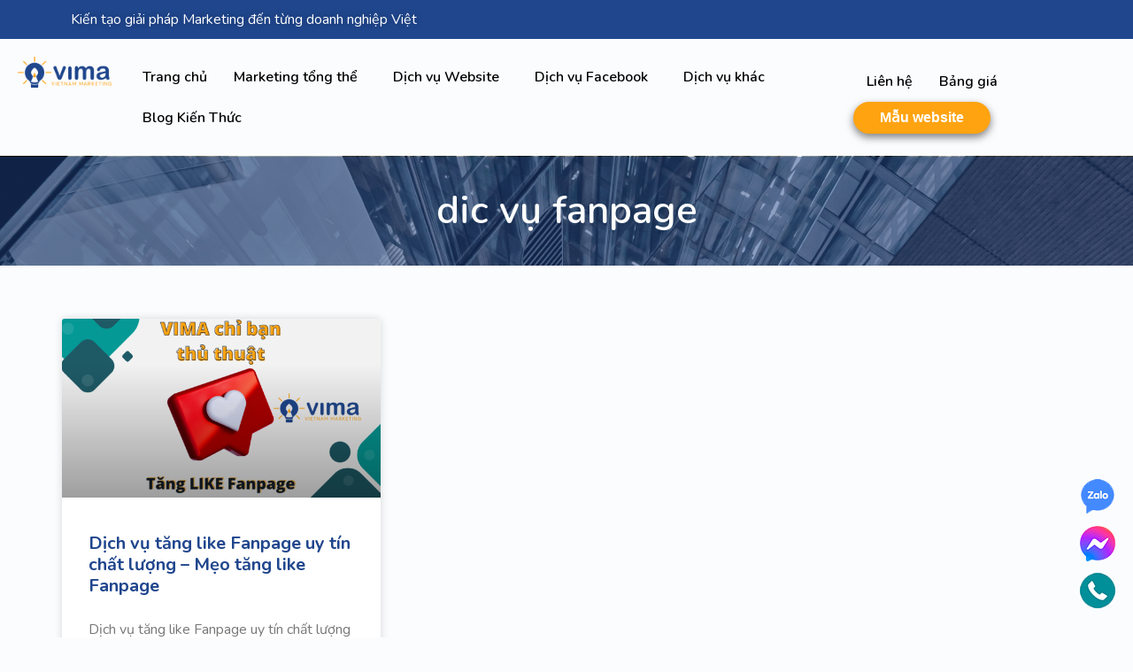

--- FILE ---
content_type: text/html; charset=UTF-8
request_url: https://vietnammarketing.com.vn/tag/dic-vu-fanpage/
body_size: 38008
content:
<!doctype html>
<html lang="vi">
<head>
	<meta charset="UTF-8">
	<meta name="viewport" content="width=device-width, initial-scale=1">
	<link rel="profile" href="https://gmpg.org/xfn/11">
	<meta name='robots' content='index, follow, max-image-preview:large, max-snippet:-1, max-video-preview:-1' />

	<!-- This site is optimized with the Yoast SEO plugin v21.6 - https://yoast.com/wordpress/plugins/seo/ -->
	<title>Lưu trữ dic vụ fanpage - Việt Nam Marketing</title>
	<link rel="canonical" href="https://vietnammarketing.com.vn/tag/dic-vu-fanpage/" />
	<meta property="og:locale" content="vi_VN" />
	<meta property="og:type" content="article" />
	<meta property="og:title" content="Lưu trữ dic vụ fanpage - Việt Nam Marketing" />
	<meta property="og:url" content="https://vietnammarketing.com.vn/tag/dic-vu-fanpage/" />
	<meta property="og:site_name" content="Việt Nam Marketing" />
	<meta name="twitter:card" content="summary_large_image" />
	<script type="application/ld+json" class="yoast-schema-graph">{"@context":"https://schema.org","@graph":[{"@type":"CollectionPage","@id":"https://vietnammarketing.com.vn/tag/dic-vu-fanpage/","url":"https://vietnammarketing.com.vn/tag/dic-vu-fanpage/","name":"Lưu trữ dic vụ fanpage - Việt Nam Marketing","isPartOf":{"@id":"https://vietnammarketing.com.vn/#website"},"primaryImageOfPage":{"@id":"https://vietnammarketing.com.vn/tag/dic-vu-fanpage/#primaryimage"},"image":{"@id":"https://vietnammarketing.com.vn/tag/dic-vu-fanpage/#primaryimage"},"thumbnailUrl":"https://vietnammarketing.com.vn/wp-content/uploads/2022/11/tang-like-fanpage-uy-tin-chat-luong-meo-tang-like-fanpage.png","breadcrumb":{"@id":"https://vietnammarketing.com.vn/tag/dic-vu-fanpage/#breadcrumb"},"inLanguage":"vi"},{"@type":"ImageObject","inLanguage":"vi","@id":"https://vietnammarketing.com.vn/tag/dic-vu-fanpage/#primaryimage","url":"https://vietnammarketing.com.vn/wp-content/uploads/2022/11/tang-like-fanpage-uy-tin-chat-luong-meo-tang-like-fanpage.png","contentUrl":"https://vietnammarketing.com.vn/wp-content/uploads/2022/11/tang-like-fanpage-uy-tin-chat-luong-meo-tang-like-fanpage.png","width":960,"height":540,"caption":"tang like fanpage uy tin chat luong meo tang like fanpage"},{"@type":"BreadcrumbList","@id":"https://vietnammarketing.com.vn/tag/dic-vu-fanpage/#breadcrumb","itemListElement":[{"@type":"ListItem","position":1,"name":"Trang chủ","item":"https://vietnammarketing.com.vn/"},{"@type":"ListItem","position":2,"name":"dic vụ fanpage"}]},{"@type":"WebSite","@id":"https://vietnammarketing.com.vn/#website","url":"https://vietnammarketing.com.vn/","name":"Việt Nam Marketing","description":"Giải pháp marketing tổng thể","publisher":{"@id":"https://vietnammarketing.com.vn/#organization"},"potentialAction":[{"@type":"SearchAction","target":{"@type":"EntryPoint","urlTemplate":"https://vietnammarketing.com.vn/?s={search_term_string}"},"query-input":"required name=search_term_string"}],"inLanguage":"vi"},{"@type":"Organization","@id":"https://vietnammarketing.com.vn/#organization","name":"Việt Nam Marketing","url":"https://vietnammarketing.com.vn/","logo":{"@type":"ImageObject","inLanguage":"vi","@id":"https://vietnammarketing.com.vn/#/schema/logo/image/","url":"https://vietnammarketing.com.vn/wp-content/uploads/2022/04/VIMA-logo-file-goc-08_01.png","contentUrl":"https://vietnammarketing.com.vn/wp-content/uploads/2022/04/VIMA-logo-file-goc-08_01.png","width":1829,"height":610,"caption":"Việt Nam Marketing"},"image":{"@id":"https://vietnammarketing.com.vn/#/schema/logo/image/"}}]}</script>
	<!-- / Yoast SEO plugin. -->


<link rel="alternate" type="application/rss+xml" title="Dòng thông tin Việt Nam Marketing &raquo;" href="https://vietnammarketing.com.vn/feed/" />
<link rel="alternate" type="application/rss+xml" title="Việt Nam Marketing &raquo; Dòng bình luận" href="https://vietnammarketing.com.vn/comments/feed/" />
<link rel="alternate" type="application/rss+xml" title="Dòng thông tin cho Thẻ Việt Nam Marketing &raquo; dic vụ fanpage" href="https://vietnammarketing.com.vn/tag/dic-vu-fanpage/feed/" />
<style id='wp-img-auto-sizes-contain-inline-css'>
img:is([sizes=auto i],[sizes^="auto," i]){contain-intrinsic-size:3000px 1500px}
/*# sourceURL=wp-img-auto-sizes-contain-inline-css */
</style>
<style id='wp-emoji-styles-inline-css'>

	img.wp-smiley, img.emoji {
		display: inline !important;
		border: none !important;
		box-shadow: none !important;
		height: 1em !important;
		width: 1em !important;
		margin: 0 0.07em !important;
		vertical-align: -0.1em !important;
		background: none !important;
		padding: 0 !important;
	}
/*# sourceURL=wp-emoji-styles-inline-css */
</style>
<link rel='stylesheet' id='wp-block-library-css' href='https://vietnammarketing.com.vn/wp-includes/css/dist/block-library/style.min.css?ver=6.9' media='all' />
<style id='global-styles-inline-css'>
:root{--wp--preset--aspect-ratio--square: 1;--wp--preset--aspect-ratio--4-3: 4/3;--wp--preset--aspect-ratio--3-4: 3/4;--wp--preset--aspect-ratio--3-2: 3/2;--wp--preset--aspect-ratio--2-3: 2/3;--wp--preset--aspect-ratio--16-9: 16/9;--wp--preset--aspect-ratio--9-16: 9/16;--wp--preset--color--black: #000000;--wp--preset--color--cyan-bluish-gray: #abb8c3;--wp--preset--color--white: #ffffff;--wp--preset--color--pale-pink: #f78da7;--wp--preset--color--vivid-red: #cf2e2e;--wp--preset--color--luminous-vivid-orange: #ff6900;--wp--preset--color--luminous-vivid-amber: #fcb900;--wp--preset--color--light-green-cyan: #7bdcb5;--wp--preset--color--vivid-green-cyan: #00d084;--wp--preset--color--pale-cyan-blue: #8ed1fc;--wp--preset--color--vivid-cyan-blue: #0693e3;--wp--preset--color--vivid-purple: #9b51e0;--wp--preset--gradient--vivid-cyan-blue-to-vivid-purple: linear-gradient(135deg,rgb(6,147,227) 0%,rgb(155,81,224) 100%);--wp--preset--gradient--light-green-cyan-to-vivid-green-cyan: linear-gradient(135deg,rgb(122,220,180) 0%,rgb(0,208,130) 100%);--wp--preset--gradient--luminous-vivid-amber-to-luminous-vivid-orange: linear-gradient(135deg,rgb(252,185,0) 0%,rgb(255,105,0) 100%);--wp--preset--gradient--luminous-vivid-orange-to-vivid-red: linear-gradient(135deg,rgb(255,105,0) 0%,rgb(207,46,46) 100%);--wp--preset--gradient--very-light-gray-to-cyan-bluish-gray: linear-gradient(135deg,rgb(238,238,238) 0%,rgb(169,184,195) 100%);--wp--preset--gradient--cool-to-warm-spectrum: linear-gradient(135deg,rgb(74,234,220) 0%,rgb(151,120,209) 20%,rgb(207,42,186) 40%,rgb(238,44,130) 60%,rgb(251,105,98) 80%,rgb(254,248,76) 100%);--wp--preset--gradient--blush-light-purple: linear-gradient(135deg,rgb(255,206,236) 0%,rgb(152,150,240) 100%);--wp--preset--gradient--blush-bordeaux: linear-gradient(135deg,rgb(254,205,165) 0%,rgb(254,45,45) 50%,rgb(107,0,62) 100%);--wp--preset--gradient--luminous-dusk: linear-gradient(135deg,rgb(255,203,112) 0%,rgb(199,81,192) 50%,rgb(65,88,208) 100%);--wp--preset--gradient--pale-ocean: linear-gradient(135deg,rgb(255,245,203) 0%,rgb(182,227,212) 50%,rgb(51,167,181) 100%);--wp--preset--gradient--electric-grass: linear-gradient(135deg,rgb(202,248,128) 0%,rgb(113,206,126) 100%);--wp--preset--gradient--midnight: linear-gradient(135deg,rgb(2,3,129) 0%,rgb(40,116,252) 100%);--wp--preset--font-size--small: 13px;--wp--preset--font-size--medium: 20px;--wp--preset--font-size--large: 36px;--wp--preset--font-size--x-large: 42px;--wp--preset--spacing--20: 0.44rem;--wp--preset--spacing--30: 0.67rem;--wp--preset--spacing--40: 1rem;--wp--preset--spacing--50: 1.5rem;--wp--preset--spacing--60: 2.25rem;--wp--preset--spacing--70: 3.38rem;--wp--preset--spacing--80: 5.06rem;--wp--preset--shadow--natural: 6px 6px 9px rgba(0, 0, 0, 0.2);--wp--preset--shadow--deep: 12px 12px 50px rgba(0, 0, 0, 0.4);--wp--preset--shadow--sharp: 6px 6px 0px rgba(0, 0, 0, 0.2);--wp--preset--shadow--outlined: 6px 6px 0px -3px rgb(255, 255, 255), 6px 6px rgb(0, 0, 0);--wp--preset--shadow--crisp: 6px 6px 0px rgb(0, 0, 0);}:where(.is-layout-flex){gap: 0.5em;}:where(.is-layout-grid){gap: 0.5em;}body .is-layout-flex{display: flex;}.is-layout-flex{flex-wrap: wrap;align-items: center;}.is-layout-flex > :is(*, div){margin: 0;}body .is-layout-grid{display: grid;}.is-layout-grid > :is(*, div){margin: 0;}:where(.wp-block-columns.is-layout-flex){gap: 2em;}:where(.wp-block-columns.is-layout-grid){gap: 2em;}:where(.wp-block-post-template.is-layout-flex){gap: 1.25em;}:where(.wp-block-post-template.is-layout-grid){gap: 1.25em;}.has-black-color{color: var(--wp--preset--color--black) !important;}.has-cyan-bluish-gray-color{color: var(--wp--preset--color--cyan-bluish-gray) !important;}.has-white-color{color: var(--wp--preset--color--white) !important;}.has-pale-pink-color{color: var(--wp--preset--color--pale-pink) !important;}.has-vivid-red-color{color: var(--wp--preset--color--vivid-red) !important;}.has-luminous-vivid-orange-color{color: var(--wp--preset--color--luminous-vivid-orange) !important;}.has-luminous-vivid-amber-color{color: var(--wp--preset--color--luminous-vivid-amber) !important;}.has-light-green-cyan-color{color: var(--wp--preset--color--light-green-cyan) !important;}.has-vivid-green-cyan-color{color: var(--wp--preset--color--vivid-green-cyan) !important;}.has-pale-cyan-blue-color{color: var(--wp--preset--color--pale-cyan-blue) !important;}.has-vivid-cyan-blue-color{color: var(--wp--preset--color--vivid-cyan-blue) !important;}.has-vivid-purple-color{color: var(--wp--preset--color--vivid-purple) !important;}.has-black-background-color{background-color: var(--wp--preset--color--black) !important;}.has-cyan-bluish-gray-background-color{background-color: var(--wp--preset--color--cyan-bluish-gray) !important;}.has-white-background-color{background-color: var(--wp--preset--color--white) !important;}.has-pale-pink-background-color{background-color: var(--wp--preset--color--pale-pink) !important;}.has-vivid-red-background-color{background-color: var(--wp--preset--color--vivid-red) !important;}.has-luminous-vivid-orange-background-color{background-color: var(--wp--preset--color--luminous-vivid-orange) !important;}.has-luminous-vivid-amber-background-color{background-color: var(--wp--preset--color--luminous-vivid-amber) !important;}.has-light-green-cyan-background-color{background-color: var(--wp--preset--color--light-green-cyan) !important;}.has-vivid-green-cyan-background-color{background-color: var(--wp--preset--color--vivid-green-cyan) !important;}.has-pale-cyan-blue-background-color{background-color: var(--wp--preset--color--pale-cyan-blue) !important;}.has-vivid-cyan-blue-background-color{background-color: var(--wp--preset--color--vivid-cyan-blue) !important;}.has-vivid-purple-background-color{background-color: var(--wp--preset--color--vivid-purple) !important;}.has-black-border-color{border-color: var(--wp--preset--color--black) !important;}.has-cyan-bluish-gray-border-color{border-color: var(--wp--preset--color--cyan-bluish-gray) !important;}.has-white-border-color{border-color: var(--wp--preset--color--white) !important;}.has-pale-pink-border-color{border-color: var(--wp--preset--color--pale-pink) !important;}.has-vivid-red-border-color{border-color: var(--wp--preset--color--vivid-red) !important;}.has-luminous-vivid-orange-border-color{border-color: var(--wp--preset--color--luminous-vivid-orange) !important;}.has-luminous-vivid-amber-border-color{border-color: var(--wp--preset--color--luminous-vivid-amber) !important;}.has-light-green-cyan-border-color{border-color: var(--wp--preset--color--light-green-cyan) !important;}.has-vivid-green-cyan-border-color{border-color: var(--wp--preset--color--vivid-green-cyan) !important;}.has-pale-cyan-blue-border-color{border-color: var(--wp--preset--color--pale-cyan-blue) !important;}.has-vivid-cyan-blue-border-color{border-color: var(--wp--preset--color--vivid-cyan-blue) !important;}.has-vivid-purple-border-color{border-color: var(--wp--preset--color--vivid-purple) !important;}.has-vivid-cyan-blue-to-vivid-purple-gradient-background{background: var(--wp--preset--gradient--vivid-cyan-blue-to-vivid-purple) !important;}.has-light-green-cyan-to-vivid-green-cyan-gradient-background{background: var(--wp--preset--gradient--light-green-cyan-to-vivid-green-cyan) !important;}.has-luminous-vivid-amber-to-luminous-vivid-orange-gradient-background{background: var(--wp--preset--gradient--luminous-vivid-amber-to-luminous-vivid-orange) !important;}.has-luminous-vivid-orange-to-vivid-red-gradient-background{background: var(--wp--preset--gradient--luminous-vivid-orange-to-vivid-red) !important;}.has-very-light-gray-to-cyan-bluish-gray-gradient-background{background: var(--wp--preset--gradient--very-light-gray-to-cyan-bluish-gray) !important;}.has-cool-to-warm-spectrum-gradient-background{background: var(--wp--preset--gradient--cool-to-warm-spectrum) !important;}.has-blush-light-purple-gradient-background{background: var(--wp--preset--gradient--blush-light-purple) !important;}.has-blush-bordeaux-gradient-background{background: var(--wp--preset--gradient--blush-bordeaux) !important;}.has-luminous-dusk-gradient-background{background: var(--wp--preset--gradient--luminous-dusk) !important;}.has-pale-ocean-gradient-background{background: var(--wp--preset--gradient--pale-ocean) !important;}.has-electric-grass-gradient-background{background: var(--wp--preset--gradient--electric-grass) !important;}.has-midnight-gradient-background{background: var(--wp--preset--gradient--midnight) !important;}.has-small-font-size{font-size: var(--wp--preset--font-size--small) !important;}.has-medium-font-size{font-size: var(--wp--preset--font-size--medium) !important;}.has-large-font-size{font-size: var(--wp--preset--font-size--large) !important;}.has-x-large-font-size{font-size: var(--wp--preset--font-size--x-large) !important;}
/*# sourceURL=global-styles-inline-css */
</style>

<style id='classic-theme-styles-inline-css'>
/*! This file is auto-generated */
.wp-block-button__link{color:#fff;background-color:#32373c;border-radius:9999px;box-shadow:none;text-decoration:none;padding:calc(.667em + 2px) calc(1.333em + 2px);font-size:1.125em}.wp-block-file__button{background:#32373c;color:#fff;text-decoration:none}
/*# sourceURL=/wp-includes/css/classic-themes.min.css */
</style>
<link rel='stylesheet' id='contact-form-7-css' href='https://vietnammarketing.com.vn/wp-content/plugins/contact-form-7/includes/css/styles.css?ver=5.8.4' media='all' />
<link rel='stylesheet' id='woocommerce-layout-css' href='https://vietnammarketing.com.vn/wp-content/plugins/woocommerce/assets/css/woocommerce-layout.css?ver=8.3.3' media='all' />
<link rel='stylesheet' id='woocommerce-smallscreen-css' href='https://vietnammarketing.com.vn/wp-content/plugins/woocommerce/assets/css/woocommerce-smallscreen.css?ver=8.3.3' media='only screen and (max-width: 768px)' />
<link rel='stylesheet' id='woocommerce-general-css' href='https://vietnammarketing.com.vn/wp-content/plugins/woocommerce/assets/css/woocommerce.css?ver=8.3.3' media='all' />
<style id='woocommerce-inline-inline-css'>
.woocommerce form .form-row .required { visibility: visible; }
/*# sourceURL=woocommerce-inline-inline-css */
</style>
<link rel='stylesheet' id='ez-toc-css' href='https://vietnammarketing.com.vn/wp-content/plugins/easy-table-of-contents/assets/css/screen.min.css?ver=2.0.59' media='all' />
<style id='ez-toc-inline-css'>
div#ez-toc-container .ez-toc-title {font-size: 120%;}div#ez-toc-container .ez-toc-title {font-weight: 500;}div#ez-toc-container ul li {font-size: 95%;}div#ez-toc-container nav ul ul li ul li {font-size: 90%!important;}
.ez-toc-container-direction {direction: ltr;}.ez-toc-counter ul{counter-reset: item ;}.ez-toc-counter nav ul li a::before {content: counters(item, ".", decimal) ". ";display: inline-block;counter-increment: item;flex-grow: 0;flex-shrink: 0;margin-right: .2em; float: left; }.ez-toc-widget-direction {direction: ltr;}.ez-toc-widget-container ul{counter-reset: item ;}.ez-toc-widget-container nav ul li a::before {content: counters(item, ".", decimal) ". ";display: inline-block;counter-increment: item;flex-grow: 0;flex-shrink: 0;margin-right: .2em; float: left; }
/*# sourceURL=ez-toc-inline-css */
</style>
<link rel='stylesheet' id='hello-elementor-css' href='https://vietnammarketing.com.vn/wp-content/themes/hello-elementor/style.min.css?ver=2.8.1' media='all' />
<link rel='stylesheet' id='hello-elementor-theme-style-css' href='https://vietnammarketing.com.vn/wp-content/themes/hello-elementor/theme.min.css?ver=2.8.1' media='all' />
<link rel='stylesheet' id='elementor-frontend-css' href='https://vietnammarketing.com.vn/wp-content/plugins/elementor/assets/css/frontend-lite.min.css?ver=3.17.3' media='all' />
<link rel='stylesheet' id='elementor-post-2832-css' href='https://vietnammarketing.com.vn/wp-content/uploads/elementor/css/post-2832.css?ver=1701679954' media='all' />
<link rel='stylesheet' id='swiper-css' href='https://vietnammarketing.com.vn/wp-content/plugins/elementor/assets/lib/swiper/v8/css/swiper.min.css?ver=8.4.5' media='all' />
<link rel='stylesheet' id='elementor-pro-css' href='https://vietnammarketing.com.vn/wp-content/plugins/elementor-pro/assets/css/frontend-lite.min.css?ver=3.14.1' media='all' />
<link rel='stylesheet' id='elementor-global-css' href='https://vietnammarketing.com.vn/wp-content/uploads/elementor/css/global.css?ver=1701679955' media='all' />
<link rel='stylesheet' id='elementor-post-2837-css' href='https://vietnammarketing.com.vn/wp-content/uploads/elementor/css/post-2837.css?ver=1724718768' media='all' />
<link rel='stylesheet' id='elementor-post-2862-css' href='https://vietnammarketing.com.vn/wp-content/uploads/elementor/css/post-2862.css?ver=1752714462' media='all' />
<link rel='stylesheet' id='elementor-post-3753-css' href='https://vietnammarketing.com.vn/wp-content/uploads/elementor/css/post-3753.css?ver=1701681766' media='all' />
<link rel='stylesheet' id='elementor-icons-ekiticons-css' href='https://vietnammarketing.com.vn/wp-content/plugins/elementskit-lite/modules/elementskit-icon-pack/assets/css/ekiticons.css?ver=3.0.3' media='all' />
<link rel='stylesheet' id='ekit-widget-styles-css' href='https://vietnammarketing.com.vn/wp-content/plugins/elementskit-lite/widgets/init/assets/css/widget-styles.css?ver=3.0.3' media='all' />
<link rel='stylesheet' id='ekit-responsive-css' href='https://vietnammarketing.com.vn/wp-content/plugins/elementskit-lite/widgets/init/assets/css/responsive.css?ver=3.0.3' media='all' />
<link rel='stylesheet' id='eael-general-css' href='https://vietnammarketing.com.vn/wp-content/plugins/essential-addons-for-elementor-lite/assets/front-end/css/view/general.min.css?ver=5.9' media='all' />
<link rel='stylesheet' id='google-fonts-1-css' href='https://fonts.googleapis.com/css?family=Nunito%3A100%2C100italic%2C200%2C200italic%2C300%2C300italic%2C400%2C400italic%2C500%2C500italic%2C600%2C600italic%2C700%2C700italic%2C800%2C800italic%2C900%2C900italic&#038;display=swap&#038;subset=vietnamese&#038;ver=6.9' media='all' />
<link rel="preconnect" href="https://fonts.gstatic.com/" crossorigin><script type="text/javascript">
            window._nslDOMReady = function (callback) {
                if ( document.readyState === "complete" || document.readyState === "interactive" ) {
                    callback();
                } else {
                    document.addEventListener( "DOMContentLoaded", callback );
                }
            };
            </script><script src="https://vietnammarketing.com.vn/wp-includes/js/jquery/jquery.min.js?ver=3.7.1" id="jquery-core-js"></script>
<script src="https://vietnammarketing.com.vn/wp-includes/js/jquery/jquery-migrate.min.js?ver=3.4.1" id="jquery-migrate-js"></script>
<script src="https://vietnammarketing.com.vn/wp-content/plugins/woocommerce/assets/js/jquery-blockui/jquery.blockUI.min.js?ver=2.7.0-wc.8.3.3" id="jquery-blockui-js" defer data-wp-strategy="defer"></script>
<script id="wc-add-to-cart-js-extra">
var wc_add_to_cart_params = {"ajax_url":"/wp-admin/admin-ajax.php","wc_ajax_url":"/?wc-ajax=%%endpoint%%","i18n_view_cart":"View cart","cart_url":"https://vietnammarketing.com.vn/cart/","is_cart":"","cart_redirect_after_add":"no"};
//# sourceURL=wc-add-to-cart-js-extra
</script>
<script src="https://vietnammarketing.com.vn/wp-content/plugins/woocommerce/assets/js/frontend/add-to-cart.min.js?ver=8.3.3" id="wc-add-to-cart-js" defer data-wp-strategy="defer"></script>
<script src="https://vietnammarketing.com.vn/wp-content/plugins/woocommerce/assets/js/js-cookie/js.cookie.min.js?ver=2.1.4-wc.8.3.3" id="js-cookie-js" defer data-wp-strategy="defer"></script>
<script id="woocommerce-js-extra">
var woocommerce_params = {"ajax_url":"/wp-admin/admin-ajax.php","wc_ajax_url":"/?wc-ajax=%%endpoint%%"};
//# sourceURL=woocommerce-js-extra
</script>
<script src="https://vietnammarketing.com.vn/wp-content/plugins/woocommerce/assets/js/frontend/woocommerce.min.js?ver=8.3.3" id="woocommerce-js" defer data-wp-strategy="defer"></script>
<link rel="https://api.w.org/" href="https://vietnammarketing.com.vn/wp-json/" /><link rel="alternate" title="JSON" type="application/json" href="https://vietnammarketing.com.vn/wp-json/wp/v2/tags/85" /><link rel="EditURI" type="application/rsd+xml" title="RSD" href="https://vietnammarketing.com.vn/xmlrpc.php?rsd" />
<meta name="generator" content="WordPress 6.9" />
<meta name="generator" content="WooCommerce 8.3.3" />
	<noscript><style>.woocommerce-product-gallery{ opacity: 1 !important; }</style></noscript>
	<meta name="generator" content="Elementor 3.17.3; features: e_dom_optimization, e_optimized_assets_loading, e_optimized_css_loading, e_font_icon_svg, additional_custom_breakpoints; settings: css_print_method-external, google_font-enabled, font_display-swap">
<link rel="icon" href="https://vietnammarketing.com.vn/wp-content/uploads/2022/05/cropped-VIMA-logo-file-goc-15-32x32.png" sizes="32x32" />
<link rel="icon" href="https://vietnammarketing.com.vn/wp-content/uploads/2022/05/cropped-VIMA-logo-file-goc-15-192x192.png" sizes="192x192" />
<link rel="apple-touch-icon" href="https://vietnammarketing.com.vn/wp-content/uploads/2022/05/cropped-VIMA-logo-file-goc-15-180x180.png" />
<meta name="msapplication-TileImage" content="https://vietnammarketing.com.vn/wp-content/uploads/2022/05/cropped-VIMA-logo-file-goc-15-270x270.png" />
		<style id="wp-custom-css">
			.elementor-2875:not(.elementor-motion-effects-element-type-background) {
  background-image: unset;
}		</style>
		<style id="wpforms-css-vars-root">
				:root {
					--wpforms-field-border-radius: 3px;
--wpforms-field-background-color: #ffffff;
--wpforms-field-border-color: rgba( 0, 0, 0, 0.25 );
--wpforms-field-text-color: rgba( 0, 0, 0, 0.7 );
--wpforms-label-color: rgba( 0, 0, 0, 0.85 );
--wpforms-label-sublabel-color: rgba( 0, 0, 0, 0.55 );
--wpforms-label-error-color: #d63637;
--wpforms-button-border-radius: 3px;
--wpforms-button-background-color: #066aab;
--wpforms-button-text-color: #ffffff;
--wpforms-field-size-input-height: 43px;
--wpforms-field-size-input-spacing: 15px;
--wpforms-field-size-font-size: 16px;
--wpforms-field-size-line-height: 19px;
--wpforms-field-size-padding-h: 14px;
--wpforms-field-size-checkbox-size: 16px;
--wpforms-field-size-sublabel-spacing: 5px;
--wpforms-field-size-icon-size: 1;
--wpforms-label-size-font-size: 16px;
--wpforms-label-size-line-height: 19px;
--wpforms-label-size-sublabel-font-size: 14px;
--wpforms-label-size-sublabel-line-height: 17px;
--wpforms-button-size-font-size: 17px;
--wpforms-button-size-height: 41px;
--wpforms-button-size-padding-h: 15px;
--wpforms-button-size-margin-top: 10px;

				}
			</style><link rel='stylesheet' id='photoswipe-css' href='https://vietnammarketing.com.vn/wp-content/plugins/woocommerce/assets/css/photoswipe/photoswipe.min.css?ver=8.3.3' media='all' />
<link rel='stylesheet' id='photoswipe-default-skin-css' href='https://vietnammarketing.com.vn/wp-content/plugins/woocommerce/assets/css/photoswipe/default-skin/default-skin.min.css?ver=8.3.3' media='all' />
</head>
<body class="archive tag tag-dic-vu-fanpage tag-85 wp-custom-logo wp-theme-hello-elementor theme-hello-elementor woocommerce-no-js elementor-default elementor-template-full-width elementor-kit-2832 elementor-page-3753">


<a class="skip-link screen-reader-text" href="#content">Skip to content</a>

		<div data-elementor-type="header" data-elementor-id="2837" class="elementor elementor-2837 elementor-location-header" data-elementor-post-type="elementor_library">
								<section class="elementor-section elementor-top-section elementor-element elementor-element-a0e93f1 elementor-section-boxed elementor-section-height-default elementor-section-height-default" data-id="a0e93f1" data-element_type="section" data-settings="{&quot;background_background&quot;:&quot;classic&quot;}">
						<div class="elementor-container elementor-column-gap-default">
					<div class="elementor-column elementor-col-100 elementor-top-column elementor-element elementor-element-9112ac4" data-id="9112ac4" data-element_type="column">
			<div class="elementor-widget-wrap elementor-element-populated">
								<div class="elementor-element elementor-element-6ae036e elementor-icon-list--layout-inline elementor-list-item-link-full_width elementor-widget elementor-widget-icon-list" data-id="6ae036e" data-element_type="widget" data-widget_type="icon-list.default">
				<div class="elementor-widget-container">
			<link rel="stylesheet" href="https://vietnammarketing.com.vn/wp-content/plugins/elementor/assets/css/widget-icon-list.min.css">		<ul class="elementor-icon-list-items elementor-inline-items">
							<li class="elementor-icon-list-item elementor-inline-item">
										<span class="elementor-icon-list-text">Kiến tạo giải pháp Marketing đến từng doanh nghiệp Việt</span>
									</li>
						</ul>
				</div>
				</div>
					</div>
		</div>
							</div>
		</section>
				<section class="elementor-section elementor-top-section elementor-element elementor-element-9ae3561 elementor-section-full_width elementor-section-height-default elementor-section-height-default" data-id="9ae3561" data-element_type="section">
						<div class="elementor-container elementor-column-gap-default">
					<div class="elementor-column elementor-col-100 elementor-top-column elementor-element elementor-element-f97c4e0" data-id="f97c4e0" data-element_type="column">
			<div class="elementor-widget-wrap elementor-element-populated">
								<section class="elementor-section elementor-inner-section elementor-element elementor-element-3902993 elementor-section-boxed elementor-section-height-default elementor-section-height-default" data-id="3902993" data-element_type="section" data-settings="{&quot;background_background&quot;:&quot;classic&quot;}">
						<div class="elementor-container elementor-column-gap-default">
					<div class="elementor-column elementor-col-33 elementor-inner-column elementor-element elementor-element-447a505" data-id="447a505" data-element_type="column">
			<div class="elementor-widget-wrap elementor-element-populated">
								<div class="elementor-element elementor-element-d9f8292 elementor-widget-mobile__width-initial elementor-widget elementor-widget-theme-site-logo elementor-widget-image" data-id="d9f8292" data-element_type="widget" data-widget_type="theme-site-logo.default">
				<div class="elementor-widget-container">
			<style>/*! elementor - v3.17.0 - 08-11-2023 */
.elementor-widget-image{text-align:center}.elementor-widget-image a{display:inline-block}.elementor-widget-image a img[src$=".svg"]{width:48px}.elementor-widget-image img{vertical-align:middle;display:inline-block}</style>								<a href="https://vietnammarketing.com.vn">
			<img src="https://vietnammarketing.com.vn/wp-content/uploads/elementor/thumbs/VIMA-logo-file-goc-08_01-qganrl7okuitni1jzipxqme39q3x5xxo1k68h5oshk.png" title="VIMA logo file goc-08_01" alt="VIMA logo file goc-08_01" loading="lazy" />				</a>
											</div>
				</div>
					</div>
		</div>
				<div class="elementor-column elementor-col-33 elementor-inner-column elementor-element elementor-element-d4d5201" data-id="d4d5201" data-element_type="column">
			<div class="elementor-widget-wrap elementor-element-populated">
								<div class="elementor-element elementor-element-41e8d4e elementor-nav-menu__align-left elementor-hidden-mobile elementor-nav-menu--dropdown-tablet elementor-nav-menu__text-align-aside elementor-nav-menu--toggle elementor-nav-menu--burger elementor-widget elementor-widget-nav-menu" data-id="41e8d4e" data-element_type="widget" data-settings="{&quot;submenu_icon&quot;:{&quot;value&quot;:&quot;&lt;i class=\&quot;\&quot;&gt;&lt;\/i&gt;&quot;,&quot;library&quot;:&quot;&quot;},&quot;layout&quot;:&quot;horizontal&quot;,&quot;toggle&quot;:&quot;burger&quot;}" data-widget_type="nav-menu.default">
				<div class="elementor-widget-container">
			<link rel="stylesheet" href="https://vietnammarketing.com.vn/wp-content/plugins/elementor-pro/assets/css/widget-nav-menu.min.css">			<nav class="elementor-nav-menu--main elementor-nav-menu__container elementor-nav-menu--layout-horizontal e--pointer-none">
				<ul id="menu-1-41e8d4e" class="elementor-nav-menu"><li class="menu-item menu-item-type-post_type menu-item-object-page menu-item-home menu-item-4462"><a href="https://vietnammarketing.com.vn/" class="elementor-item">Trang chủ</a></li>
<li class="menu-item menu-item-type-custom menu-item-object-custom menu-item-has-children menu-item-16"><a href="/marketing-tong-the" class="elementor-item">Marketing tổng thể</a>
<ul class="sub-menu elementor-nav-menu--dropdown">
	<li class="menu-item menu-item-type-post_type menu-item-object-page menu-item-216"><a href="https://vietnammarketing.com.vn/giai-phap-marketing-tong-the/" class="elementor-sub-item">Giải Pháp Marketing Tổng Thể</a></li>
	<li class="menu-item menu-item-type-post_type menu-item-object-page menu-item-156"><a href="https://vietnammarketing.com.vn/phong-marketing-thue-ngoai/" class="elementor-sub-item">Phòng Marketing Thuê Ngoài</a></li>
	<li class="menu-item menu-item-type-post_type menu-item-object-page menu-item-157"><a href="https://vietnammarketing.com.vn/dong-hanh-cung-doanh-nghiep/" class="elementor-sub-item">Đồng Hành Cùng Doanh Nghiệp</a></li>
</ul>
</li>
<li class="menu-item menu-item-type-post_type menu-item-object-page menu-item-has-children menu-item-824"><a href="https://vietnammarketing.com.vn/dich-vu-website/" class="elementor-item">Dịch vụ Website</a>
<ul class="sub-menu elementor-nav-menu--dropdown">
	<li class="menu-item menu-item-type-post_type menu-item-object-page menu-item-343"><a href="https://vietnammarketing.com.vn/dich-vu-thiet-ke-website/" class="elementor-sub-item">Thiết kế Website</a></li>
	<li class="menu-item menu-item-type-post_type menu-item-object-page menu-item-159"><a href="https://vietnammarketing.com.vn/dich-vu-quan-tri-website/" class="elementor-sub-item">Dịch vụ Quản trị website</a></li>
	<li class="menu-item menu-item-type-post_type menu-item-object-page menu-item-656"><a href="https://vietnammarketing.com.vn/dich-vu-seo-website/" class="elementor-sub-item">Dịch vụ SEO Website</a></li>
	<li class="menu-item menu-item-type-post_type menu-item-object-page menu-item-667"><a href="https://vietnammarketing.com.vn/dich-vu-quang-cao-google-ads/" class="elementor-sub-item">Dịch Vụ Quảng cáo Google Ads</a></li>
	<li class="menu-item menu-item-type-post_type menu-item-object-page menu-item-688"><a href="https://vietnammarketing.com.vn/dich-vu-viet-bai-chuan-seo/" class="elementor-sub-item">Dịch vụ viết bài chuẩn SEO</a></li>
	<li class="menu-item menu-item-type-post_type menu-item-object-page menu-item-703"><a href="https://vietnammarketing.com.vn/seo-google-map/" class="elementor-sub-item">SEO Google Map</a></li>
</ul>
</li>
<li class="menu-item menu-item-type-post_type menu-item-object-page menu-item-has-children menu-item-838"><a href="https://vietnammarketing.com.vn/dich-vu-facebook/" class="elementor-item">Dịch vụ Facebook</a>
<ul class="sub-menu elementor-nav-menu--dropdown">
	<li class="menu-item menu-item-type-post_type menu-item-object-page menu-item-763"><a href="https://vietnammarketing.com.vn/thiet-lap-fanpage/" class="elementor-sub-item">Dịch vụ thiết lập Fanpage</a></li>
	<li class="menu-item menu-item-type-post_type menu-item-object-page menu-item-779"><a href="https://vietnammarketing.com.vn/dich-vu-cham-soc-fanpage/" class="elementor-sub-item">Dịch vụ chăm sóc FANPAGE</a></li>
	<li class="menu-item menu-item-type-post_type menu-item-object-page menu-item-807"><a href="https://vietnammarketing.com.vn/dich-vu-quang-cao-facebook/" class="elementor-sub-item">Dịch vụ quảng cáo FACEBOOK</a></li>
</ul>
</li>
<li class="menu-item menu-item-type-custom menu-item-object-custom menu-item-has-children menu-item-162"><a href="#" class="elementor-item elementor-item-anchor">Dịch vụ khác</a>
<ul class="sub-menu elementor-nav-menu--dropdown">
	<li class="menu-item menu-item-type-post_type menu-item-object-page menu-item-has-children menu-item-888"><a href="https://vietnammarketing.com.vn/cung-ung-nhan-luc/" class="elementor-sub-item">Cung ứng nhân lực</a>
	<ul class="sub-menu elementor-nav-menu--dropdown">
		<li class="menu-item menu-item-type-post_type menu-item-object-page menu-item-863"><a href="https://vietnammarketing.com.vn/cung-cap-nhan-su-marketing/" class="elementor-sub-item">Cung cấp nhân sự Marketing</a></li>
		<li class="menu-item menu-item-type-custom menu-item-object-custom menu-item-226"><a href="/cung-cap-nhan-su-kinh-doanh" class="elementor-sub-item">Cung cấp nhân sự Kinh doanh</a></li>
		<li class="menu-item menu-item-type-custom menu-item-object-custom menu-item-330"><a href="/cung-cap-nhan-su-marketing/" class="elementor-sub-item">Đào tạo nhân sự Marketing</a></li>
	</ul>
</li>
	<li class="menu-item menu-item-type-custom menu-item-object-custom menu-item-227"><a href="/kenh-youtube/" class="elementor-sub-item">Kênh Youtube</a></li>
	<li class="menu-item menu-item-type-custom menu-item-object-custom menu-item-228"><a href="/dich-vu-tiktok" class="elementor-sub-item">Kênh Tiktok</a></li>
	<li class="menu-item menu-item-type-custom menu-item-object-custom menu-item-229"><a href="/kenh-zalo/" class="elementor-sub-item">Kênh Zalo</a></li>
	<li class="menu-item menu-item-type-custom menu-item-object-custom menu-item-230"><a href="/san-thuong-mai-dien-tu/" class="elementor-sub-item">Sàn TMĐT</a></li>
	<li class="menu-item menu-item-type-custom menu-item-object-custom menu-item-231"><a href="/tvc-video-quang-ba-dn-sp/" class="elementor-sub-item">TVC, Video Quảng Bá DN, SP</a></li>
</ul>
</li>
<li class="menu-item menu-item-type-taxonomy menu-item-object-category menu-item-has-children menu-item-6165"><a href="https://vietnammarketing.com.vn/danh-muc/blog-kien-thuc/" class="elementor-item">Blog Kiến Thức</a>
<ul class="sub-menu elementor-nav-menu--dropdown">
	<li class="menu-item menu-item-type-taxonomy menu-item-object-category menu-item-6307"><a href="https://vietnammarketing.com.vn/danh-muc/thong-tin-dich-vu/" class="elementor-sub-item">THÔNG TIN DỊCH VỤ</a></li>
</ul>
</li>
</ul>			</nav>
					<div class="elementor-menu-toggle" role="button" tabindex="0" aria-label="Menu Toggle" aria-expanded="false">
			<svg aria-hidden="true" role="presentation" class="elementor-menu-toggle__icon--open e-font-icon-svg e-eicon-menu-bar" viewBox="0 0 1000 1000" xmlns="http://www.w3.org/2000/svg"><path d="M104 333H896C929 333 958 304 958 271S929 208 896 208H104C71 208 42 237 42 271S71 333 104 333ZM104 583H896C929 583 958 554 958 521S929 458 896 458H104C71 458 42 487 42 521S71 583 104 583ZM104 833H896C929 833 958 804 958 771S929 708 896 708H104C71 708 42 737 42 771S71 833 104 833Z"></path></svg><svg aria-hidden="true" role="presentation" class="elementor-menu-toggle__icon--close e-font-icon-svg e-eicon-close" viewBox="0 0 1000 1000" xmlns="http://www.w3.org/2000/svg"><path d="M742 167L500 408 258 167C246 154 233 150 217 150 196 150 179 158 167 167 154 179 150 196 150 212 150 229 154 242 171 254L408 500 167 742C138 771 138 800 167 829 196 858 225 858 254 829L496 587 738 829C750 842 767 846 783 846 800 846 817 842 829 829 842 817 846 804 846 783 846 767 842 750 829 737L588 500 833 258C863 229 863 200 833 171 804 137 775 137 742 167Z"></path></svg>			<span class="elementor-screen-only">Menu</span>
		</div>
					<nav class="elementor-nav-menu--dropdown elementor-nav-menu__container" aria-hidden="true">
				<ul id="menu-2-41e8d4e" class="elementor-nav-menu"><li class="menu-item menu-item-type-post_type menu-item-object-page menu-item-home menu-item-4462"><a href="https://vietnammarketing.com.vn/" class="elementor-item" tabindex="-1">Trang chủ</a></li>
<li class="menu-item menu-item-type-custom menu-item-object-custom menu-item-has-children menu-item-16"><a href="/marketing-tong-the" class="elementor-item" tabindex="-1">Marketing tổng thể</a>
<ul class="sub-menu elementor-nav-menu--dropdown">
	<li class="menu-item menu-item-type-post_type menu-item-object-page menu-item-216"><a href="https://vietnammarketing.com.vn/giai-phap-marketing-tong-the/" class="elementor-sub-item" tabindex="-1">Giải Pháp Marketing Tổng Thể</a></li>
	<li class="menu-item menu-item-type-post_type menu-item-object-page menu-item-156"><a href="https://vietnammarketing.com.vn/phong-marketing-thue-ngoai/" class="elementor-sub-item" tabindex="-1">Phòng Marketing Thuê Ngoài</a></li>
	<li class="menu-item menu-item-type-post_type menu-item-object-page menu-item-157"><a href="https://vietnammarketing.com.vn/dong-hanh-cung-doanh-nghiep/" class="elementor-sub-item" tabindex="-1">Đồng Hành Cùng Doanh Nghiệp</a></li>
</ul>
</li>
<li class="menu-item menu-item-type-post_type menu-item-object-page menu-item-has-children menu-item-824"><a href="https://vietnammarketing.com.vn/dich-vu-website/" class="elementor-item" tabindex="-1">Dịch vụ Website</a>
<ul class="sub-menu elementor-nav-menu--dropdown">
	<li class="menu-item menu-item-type-post_type menu-item-object-page menu-item-343"><a href="https://vietnammarketing.com.vn/dich-vu-thiet-ke-website/" class="elementor-sub-item" tabindex="-1">Thiết kế Website</a></li>
	<li class="menu-item menu-item-type-post_type menu-item-object-page menu-item-159"><a href="https://vietnammarketing.com.vn/dich-vu-quan-tri-website/" class="elementor-sub-item" tabindex="-1">Dịch vụ Quản trị website</a></li>
	<li class="menu-item menu-item-type-post_type menu-item-object-page menu-item-656"><a href="https://vietnammarketing.com.vn/dich-vu-seo-website/" class="elementor-sub-item" tabindex="-1">Dịch vụ SEO Website</a></li>
	<li class="menu-item menu-item-type-post_type menu-item-object-page menu-item-667"><a href="https://vietnammarketing.com.vn/dich-vu-quang-cao-google-ads/" class="elementor-sub-item" tabindex="-1">Dịch Vụ Quảng cáo Google Ads</a></li>
	<li class="menu-item menu-item-type-post_type menu-item-object-page menu-item-688"><a href="https://vietnammarketing.com.vn/dich-vu-viet-bai-chuan-seo/" class="elementor-sub-item" tabindex="-1">Dịch vụ viết bài chuẩn SEO</a></li>
	<li class="menu-item menu-item-type-post_type menu-item-object-page menu-item-703"><a href="https://vietnammarketing.com.vn/seo-google-map/" class="elementor-sub-item" tabindex="-1">SEO Google Map</a></li>
</ul>
</li>
<li class="menu-item menu-item-type-post_type menu-item-object-page menu-item-has-children menu-item-838"><a href="https://vietnammarketing.com.vn/dich-vu-facebook/" class="elementor-item" tabindex="-1">Dịch vụ Facebook</a>
<ul class="sub-menu elementor-nav-menu--dropdown">
	<li class="menu-item menu-item-type-post_type menu-item-object-page menu-item-763"><a href="https://vietnammarketing.com.vn/thiet-lap-fanpage/" class="elementor-sub-item" tabindex="-1">Dịch vụ thiết lập Fanpage</a></li>
	<li class="menu-item menu-item-type-post_type menu-item-object-page menu-item-779"><a href="https://vietnammarketing.com.vn/dich-vu-cham-soc-fanpage/" class="elementor-sub-item" tabindex="-1">Dịch vụ chăm sóc FANPAGE</a></li>
	<li class="menu-item menu-item-type-post_type menu-item-object-page menu-item-807"><a href="https://vietnammarketing.com.vn/dich-vu-quang-cao-facebook/" class="elementor-sub-item" tabindex="-1">Dịch vụ quảng cáo FACEBOOK</a></li>
</ul>
</li>
<li class="menu-item menu-item-type-custom menu-item-object-custom menu-item-has-children menu-item-162"><a href="#" class="elementor-item elementor-item-anchor" tabindex="-1">Dịch vụ khác</a>
<ul class="sub-menu elementor-nav-menu--dropdown">
	<li class="menu-item menu-item-type-post_type menu-item-object-page menu-item-has-children menu-item-888"><a href="https://vietnammarketing.com.vn/cung-ung-nhan-luc/" class="elementor-sub-item" tabindex="-1">Cung ứng nhân lực</a>
	<ul class="sub-menu elementor-nav-menu--dropdown">
		<li class="menu-item menu-item-type-post_type menu-item-object-page menu-item-863"><a href="https://vietnammarketing.com.vn/cung-cap-nhan-su-marketing/" class="elementor-sub-item" tabindex="-1">Cung cấp nhân sự Marketing</a></li>
		<li class="menu-item menu-item-type-custom menu-item-object-custom menu-item-226"><a href="/cung-cap-nhan-su-kinh-doanh" class="elementor-sub-item" tabindex="-1">Cung cấp nhân sự Kinh doanh</a></li>
		<li class="menu-item menu-item-type-custom menu-item-object-custom menu-item-330"><a href="/cung-cap-nhan-su-marketing/" class="elementor-sub-item" tabindex="-1">Đào tạo nhân sự Marketing</a></li>
	</ul>
</li>
	<li class="menu-item menu-item-type-custom menu-item-object-custom menu-item-227"><a href="/kenh-youtube/" class="elementor-sub-item" tabindex="-1">Kênh Youtube</a></li>
	<li class="menu-item menu-item-type-custom menu-item-object-custom menu-item-228"><a href="/dich-vu-tiktok" class="elementor-sub-item" tabindex="-1">Kênh Tiktok</a></li>
	<li class="menu-item menu-item-type-custom menu-item-object-custom menu-item-229"><a href="/kenh-zalo/" class="elementor-sub-item" tabindex="-1">Kênh Zalo</a></li>
	<li class="menu-item menu-item-type-custom menu-item-object-custom menu-item-230"><a href="/san-thuong-mai-dien-tu/" class="elementor-sub-item" tabindex="-1">Sàn TMĐT</a></li>
	<li class="menu-item menu-item-type-custom menu-item-object-custom menu-item-231"><a href="/tvc-video-quang-ba-dn-sp/" class="elementor-sub-item" tabindex="-1">TVC, Video Quảng Bá DN, SP</a></li>
</ul>
</li>
<li class="menu-item menu-item-type-taxonomy menu-item-object-category menu-item-has-children menu-item-6165"><a href="https://vietnammarketing.com.vn/danh-muc/blog-kien-thuc/" class="elementor-item" tabindex="-1">Blog Kiến Thức</a>
<ul class="sub-menu elementor-nav-menu--dropdown">
	<li class="menu-item menu-item-type-taxonomy menu-item-object-category menu-item-6307"><a href="https://vietnammarketing.com.vn/danh-muc/thong-tin-dich-vu/" class="elementor-sub-item" tabindex="-1">THÔNG TIN DỊCH VỤ</a></li>
</ul>
</li>
</ul>			</nav>
				</div>
				</div>
					</div>
		</div>
				<div class="elementor-column elementor-col-33 elementor-inner-column elementor-element elementor-element-7e00af9 elementor-hidden-tablet elementor-hidden-mobile" data-id="7e00af9" data-element_type="column">
			<div class="elementor-widget-wrap elementor-element-populated">
								<div class="elementor-element elementor-element-29a17ef elementor-nav-menu__align-left elementor-widget__width-auto elementor-nav-menu--dropdown-tablet elementor-nav-menu__text-align-aside elementor-nav-menu--toggle elementor-nav-menu--burger elementor-widget elementor-widget-nav-menu" data-id="29a17ef" data-element_type="widget" data-settings="{&quot;layout&quot;:&quot;horizontal&quot;,&quot;submenu_icon&quot;:{&quot;value&quot;:&quot;&lt;svg class=\&quot;e-font-icon-svg e-fas-caret-down\&quot; viewBox=\&quot;0 0 320 512\&quot; xmlns=\&quot;http:\/\/www.w3.org\/2000\/svg\&quot;&gt;&lt;path d=\&quot;M31.3 192h257.3c17.8 0 26.7 21.5 14.1 34.1L174.1 354.8c-7.8 7.8-20.5 7.8-28.3 0L17.2 226.1C4.6 213.5 13.5 192 31.3 192z\&quot;&gt;&lt;\/path&gt;&lt;\/svg&gt;&quot;,&quot;library&quot;:&quot;fa-solid&quot;},&quot;toggle&quot;:&quot;burger&quot;}" data-widget_type="nav-menu.default">
				<div class="elementor-widget-container">
						<nav class="elementor-nav-menu--main elementor-nav-menu__container elementor-nav-menu--layout-horizontal e--pointer-none">
				<ul id="menu-1-29a17ef" class="elementor-nav-menu"><li class="menu-item menu-item-type-post_type menu-item-object-page menu-item-2849"><a href="https://vietnammarketing.com.vn/lien-he/" class="elementor-item">Liên hệ</a></li>
<li class="menu-item menu-item-type-post_type menu-item-object-page menu-item-3752"><a href="https://vietnammarketing.com.vn/bao-gia-dich-vu/" class="elementor-item">Bảng giá</a></li>
</ul>			</nav>
					<div class="elementor-menu-toggle" role="button" tabindex="0" aria-label="Menu Toggle" aria-expanded="false">
			<svg aria-hidden="true" role="presentation" class="elementor-menu-toggle__icon--open e-font-icon-svg e-eicon-menu-bar" viewBox="0 0 1000 1000" xmlns="http://www.w3.org/2000/svg"><path d="M104 333H896C929 333 958 304 958 271S929 208 896 208H104C71 208 42 237 42 271S71 333 104 333ZM104 583H896C929 583 958 554 958 521S929 458 896 458H104C71 458 42 487 42 521S71 583 104 583ZM104 833H896C929 833 958 804 958 771S929 708 896 708H104C71 708 42 737 42 771S71 833 104 833Z"></path></svg><svg aria-hidden="true" role="presentation" class="elementor-menu-toggle__icon--close e-font-icon-svg e-eicon-close" viewBox="0 0 1000 1000" xmlns="http://www.w3.org/2000/svg"><path d="M742 167L500 408 258 167C246 154 233 150 217 150 196 150 179 158 167 167 154 179 150 196 150 212 150 229 154 242 171 254L408 500 167 742C138 771 138 800 167 829 196 858 225 858 254 829L496 587 738 829C750 842 767 846 783 846 800 846 817 842 829 829 842 817 846 804 846 783 846 767 842 750 829 737L588 500 833 258C863 229 863 200 833 171 804 137 775 137 742 167Z"></path></svg>			<span class="elementor-screen-only">Menu</span>
		</div>
					<nav class="elementor-nav-menu--dropdown elementor-nav-menu__container" aria-hidden="true">
				<ul id="menu-2-29a17ef" class="elementor-nav-menu"><li class="menu-item menu-item-type-post_type menu-item-object-page menu-item-2849"><a href="https://vietnammarketing.com.vn/lien-he/" class="elementor-item" tabindex="-1">Liên hệ</a></li>
<li class="menu-item menu-item-type-post_type menu-item-object-page menu-item-3752"><a href="https://vietnammarketing.com.vn/bao-gia-dich-vu/" class="elementor-item" tabindex="-1">Bảng giá</a></li>
</ul>			</nav>
				</div>
				</div>
				<div class="elementor-element elementor-element-eda6ad1 elementor-widget__width-auto elementor-widget elementor-widget-elementskit-button" data-id="eda6ad1" data-element_type="widget" data-widget_type="elementskit-button.default">
				<div class="elementor-widget-container">
			<div class="ekit-wid-con" >		<div class="ekit-btn-wraper">
							<a href="https://khogiaodienchuanseo.com/" class="elementskit-btn  whitespace--normal" >
					
					
					Mẫu website				</a>
						</div>
        </div>		</div>
				</div>
					</div>
		</div>
							</div>
		</section>
				<section class="elementor-section elementor-inner-section elementor-element elementor-element-1a9c391 elementor-hidden-desktop elementor-hidden-tablet elementor-section-boxed elementor-section-height-default elementor-section-height-default" data-id="1a9c391" data-element_type="section" data-settings="{&quot;background_background&quot;:&quot;classic&quot;}">
						<div class="elementor-container elementor-column-gap-default">
					<div class="elementor-column elementor-col-100 elementor-inner-column elementor-element elementor-element-c9cf4c9" data-id="c9cf4c9" data-element_type="column">
			<div class="elementor-widget-wrap elementor-element-populated">
								<div class="elementor-element elementor-element-cfb5e08 elementor-nav-menu__align-left elementor-nav-menu--dropdown-tablet elementor-nav-menu__text-align-aside elementor-nav-menu--toggle elementor-nav-menu--burger elementor-widget elementor-widget-nav-menu" data-id="cfb5e08" data-element_type="widget" data-settings="{&quot;submenu_icon&quot;:{&quot;value&quot;:&quot;&lt;i class=\&quot;\&quot;&gt;&lt;\/i&gt;&quot;,&quot;library&quot;:&quot;&quot;},&quot;layout&quot;:&quot;horizontal&quot;,&quot;toggle&quot;:&quot;burger&quot;}" data-widget_type="nav-menu.default">
				<div class="elementor-widget-container">
						<nav class="elementor-nav-menu--main elementor-nav-menu__container elementor-nav-menu--layout-horizontal e--pointer-none">
				<ul id="menu-1-cfb5e08" class="elementor-nav-menu"><li class="menu-item menu-item-type-post_type menu-item-object-page menu-item-home menu-item-4462"><a href="https://vietnammarketing.com.vn/" class="elementor-item">Trang chủ</a></li>
<li class="menu-item menu-item-type-custom menu-item-object-custom menu-item-has-children menu-item-16"><a href="/marketing-tong-the" class="elementor-item">Marketing tổng thể</a>
<ul class="sub-menu elementor-nav-menu--dropdown">
	<li class="menu-item menu-item-type-post_type menu-item-object-page menu-item-216"><a href="https://vietnammarketing.com.vn/giai-phap-marketing-tong-the/" class="elementor-sub-item">Giải Pháp Marketing Tổng Thể</a></li>
	<li class="menu-item menu-item-type-post_type menu-item-object-page menu-item-156"><a href="https://vietnammarketing.com.vn/phong-marketing-thue-ngoai/" class="elementor-sub-item">Phòng Marketing Thuê Ngoài</a></li>
	<li class="menu-item menu-item-type-post_type menu-item-object-page menu-item-157"><a href="https://vietnammarketing.com.vn/dong-hanh-cung-doanh-nghiep/" class="elementor-sub-item">Đồng Hành Cùng Doanh Nghiệp</a></li>
</ul>
</li>
<li class="menu-item menu-item-type-post_type menu-item-object-page menu-item-has-children menu-item-824"><a href="https://vietnammarketing.com.vn/dich-vu-website/" class="elementor-item">Dịch vụ Website</a>
<ul class="sub-menu elementor-nav-menu--dropdown">
	<li class="menu-item menu-item-type-post_type menu-item-object-page menu-item-343"><a href="https://vietnammarketing.com.vn/dich-vu-thiet-ke-website/" class="elementor-sub-item">Thiết kế Website</a></li>
	<li class="menu-item menu-item-type-post_type menu-item-object-page menu-item-159"><a href="https://vietnammarketing.com.vn/dich-vu-quan-tri-website/" class="elementor-sub-item">Dịch vụ Quản trị website</a></li>
	<li class="menu-item menu-item-type-post_type menu-item-object-page menu-item-656"><a href="https://vietnammarketing.com.vn/dich-vu-seo-website/" class="elementor-sub-item">Dịch vụ SEO Website</a></li>
	<li class="menu-item menu-item-type-post_type menu-item-object-page menu-item-667"><a href="https://vietnammarketing.com.vn/dich-vu-quang-cao-google-ads/" class="elementor-sub-item">Dịch Vụ Quảng cáo Google Ads</a></li>
	<li class="menu-item menu-item-type-post_type menu-item-object-page menu-item-688"><a href="https://vietnammarketing.com.vn/dich-vu-viet-bai-chuan-seo/" class="elementor-sub-item">Dịch vụ viết bài chuẩn SEO</a></li>
	<li class="menu-item menu-item-type-post_type menu-item-object-page menu-item-703"><a href="https://vietnammarketing.com.vn/seo-google-map/" class="elementor-sub-item">SEO Google Map</a></li>
</ul>
</li>
<li class="menu-item menu-item-type-post_type menu-item-object-page menu-item-has-children menu-item-838"><a href="https://vietnammarketing.com.vn/dich-vu-facebook/" class="elementor-item">Dịch vụ Facebook</a>
<ul class="sub-menu elementor-nav-menu--dropdown">
	<li class="menu-item menu-item-type-post_type menu-item-object-page menu-item-763"><a href="https://vietnammarketing.com.vn/thiet-lap-fanpage/" class="elementor-sub-item">Dịch vụ thiết lập Fanpage</a></li>
	<li class="menu-item menu-item-type-post_type menu-item-object-page menu-item-779"><a href="https://vietnammarketing.com.vn/dich-vu-cham-soc-fanpage/" class="elementor-sub-item">Dịch vụ chăm sóc FANPAGE</a></li>
	<li class="menu-item menu-item-type-post_type menu-item-object-page menu-item-807"><a href="https://vietnammarketing.com.vn/dich-vu-quang-cao-facebook/" class="elementor-sub-item">Dịch vụ quảng cáo FACEBOOK</a></li>
</ul>
</li>
<li class="menu-item menu-item-type-custom menu-item-object-custom menu-item-has-children menu-item-162"><a href="#" class="elementor-item elementor-item-anchor">Dịch vụ khác</a>
<ul class="sub-menu elementor-nav-menu--dropdown">
	<li class="menu-item menu-item-type-post_type menu-item-object-page menu-item-has-children menu-item-888"><a href="https://vietnammarketing.com.vn/cung-ung-nhan-luc/" class="elementor-sub-item">Cung ứng nhân lực</a>
	<ul class="sub-menu elementor-nav-menu--dropdown">
		<li class="menu-item menu-item-type-post_type menu-item-object-page menu-item-863"><a href="https://vietnammarketing.com.vn/cung-cap-nhan-su-marketing/" class="elementor-sub-item">Cung cấp nhân sự Marketing</a></li>
		<li class="menu-item menu-item-type-custom menu-item-object-custom menu-item-226"><a href="/cung-cap-nhan-su-kinh-doanh" class="elementor-sub-item">Cung cấp nhân sự Kinh doanh</a></li>
		<li class="menu-item menu-item-type-custom menu-item-object-custom menu-item-330"><a href="/cung-cap-nhan-su-marketing/" class="elementor-sub-item">Đào tạo nhân sự Marketing</a></li>
	</ul>
</li>
	<li class="menu-item menu-item-type-custom menu-item-object-custom menu-item-227"><a href="/kenh-youtube/" class="elementor-sub-item">Kênh Youtube</a></li>
	<li class="menu-item menu-item-type-custom menu-item-object-custom menu-item-228"><a href="/dich-vu-tiktok" class="elementor-sub-item">Kênh Tiktok</a></li>
	<li class="menu-item menu-item-type-custom menu-item-object-custom menu-item-229"><a href="/kenh-zalo/" class="elementor-sub-item">Kênh Zalo</a></li>
	<li class="menu-item menu-item-type-custom menu-item-object-custom menu-item-230"><a href="/san-thuong-mai-dien-tu/" class="elementor-sub-item">Sàn TMĐT</a></li>
	<li class="menu-item menu-item-type-custom menu-item-object-custom menu-item-231"><a href="/tvc-video-quang-ba-dn-sp/" class="elementor-sub-item">TVC, Video Quảng Bá DN, SP</a></li>
</ul>
</li>
<li class="menu-item menu-item-type-taxonomy menu-item-object-category menu-item-has-children menu-item-6165"><a href="https://vietnammarketing.com.vn/danh-muc/blog-kien-thuc/" class="elementor-item">Blog Kiến Thức</a>
<ul class="sub-menu elementor-nav-menu--dropdown">
	<li class="menu-item menu-item-type-taxonomy menu-item-object-category menu-item-6307"><a href="https://vietnammarketing.com.vn/danh-muc/thong-tin-dich-vu/" class="elementor-sub-item">THÔNG TIN DỊCH VỤ</a></li>
</ul>
</li>
</ul>			</nav>
					<div class="elementor-menu-toggle" role="button" tabindex="0" aria-label="Menu Toggle" aria-expanded="false">
			<svg aria-hidden="true" role="presentation" class="elementor-menu-toggle__icon--open e-font-icon-svg e-eicon-menu-bar" viewBox="0 0 1000 1000" xmlns="http://www.w3.org/2000/svg"><path d="M104 333H896C929 333 958 304 958 271S929 208 896 208H104C71 208 42 237 42 271S71 333 104 333ZM104 583H896C929 583 958 554 958 521S929 458 896 458H104C71 458 42 487 42 521S71 583 104 583ZM104 833H896C929 833 958 804 958 771S929 708 896 708H104C71 708 42 737 42 771S71 833 104 833Z"></path></svg><svg aria-hidden="true" role="presentation" class="elementor-menu-toggle__icon--close e-font-icon-svg e-eicon-close" viewBox="0 0 1000 1000" xmlns="http://www.w3.org/2000/svg"><path d="M742 167L500 408 258 167C246 154 233 150 217 150 196 150 179 158 167 167 154 179 150 196 150 212 150 229 154 242 171 254L408 500 167 742C138 771 138 800 167 829 196 858 225 858 254 829L496 587 738 829C750 842 767 846 783 846 800 846 817 842 829 829 842 817 846 804 846 783 846 767 842 750 829 737L588 500 833 258C863 229 863 200 833 171 804 137 775 137 742 167Z"></path></svg>			<span class="elementor-screen-only">Menu</span>
		</div>
					<nav class="elementor-nav-menu--dropdown elementor-nav-menu__container" aria-hidden="true">
				<ul id="menu-2-cfb5e08" class="elementor-nav-menu"><li class="menu-item menu-item-type-post_type menu-item-object-page menu-item-home menu-item-4462"><a href="https://vietnammarketing.com.vn/" class="elementor-item" tabindex="-1">Trang chủ</a></li>
<li class="menu-item menu-item-type-custom menu-item-object-custom menu-item-has-children menu-item-16"><a href="/marketing-tong-the" class="elementor-item" tabindex="-1">Marketing tổng thể</a>
<ul class="sub-menu elementor-nav-menu--dropdown">
	<li class="menu-item menu-item-type-post_type menu-item-object-page menu-item-216"><a href="https://vietnammarketing.com.vn/giai-phap-marketing-tong-the/" class="elementor-sub-item" tabindex="-1">Giải Pháp Marketing Tổng Thể</a></li>
	<li class="menu-item menu-item-type-post_type menu-item-object-page menu-item-156"><a href="https://vietnammarketing.com.vn/phong-marketing-thue-ngoai/" class="elementor-sub-item" tabindex="-1">Phòng Marketing Thuê Ngoài</a></li>
	<li class="menu-item menu-item-type-post_type menu-item-object-page menu-item-157"><a href="https://vietnammarketing.com.vn/dong-hanh-cung-doanh-nghiep/" class="elementor-sub-item" tabindex="-1">Đồng Hành Cùng Doanh Nghiệp</a></li>
</ul>
</li>
<li class="menu-item menu-item-type-post_type menu-item-object-page menu-item-has-children menu-item-824"><a href="https://vietnammarketing.com.vn/dich-vu-website/" class="elementor-item" tabindex="-1">Dịch vụ Website</a>
<ul class="sub-menu elementor-nav-menu--dropdown">
	<li class="menu-item menu-item-type-post_type menu-item-object-page menu-item-343"><a href="https://vietnammarketing.com.vn/dich-vu-thiet-ke-website/" class="elementor-sub-item" tabindex="-1">Thiết kế Website</a></li>
	<li class="menu-item menu-item-type-post_type menu-item-object-page menu-item-159"><a href="https://vietnammarketing.com.vn/dich-vu-quan-tri-website/" class="elementor-sub-item" tabindex="-1">Dịch vụ Quản trị website</a></li>
	<li class="menu-item menu-item-type-post_type menu-item-object-page menu-item-656"><a href="https://vietnammarketing.com.vn/dich-vu-seo-website/" class="elementor-sub-item" tabindex="-1">Dịch vụ SEO Website</a></li>
	<li class="menu-item menu-item-type-post_type menu-item-object-page menu-item-667"><a href="https://vietnammarketing.com.vn/dich-vu-quang-cao-google-ads/" class="elementor-sub-item" tabindex="-1">Dịch Vụ Quảng cáo Google Ads</a></li>
	<li class="menu-item menu-item-type-post_type menu-item-object-page menu-item-688"><a href="https://vietnammarketing.com.vn/dich-vu-viet-bai-chuan-seo/" class="elementor-sub-item" tabindex="-1">Dịch vụ viết bài chuẩn SEO</a></li>
	<li class="menu-item menu-item-type-post_type menu-item-object-page menu-item-703"><a href="https://vietnammarketing.com.vn/seo-google-map/" class="elementor-sub-item" tabindex="-1">SEO Google Map</a></li>
</ul>
</li>
<li class="menu-item menu-item-type-post_type menu-item-object-page menu-item-has-children menu-item-838"><a href="https://vietnammarketing.com.vn/dich-vu-facebook/" class="elementor-item" tabindex="-1">Dịch vụ Facebook</a>
<ul class="sub-menu elementor-nav-menu--dropdown">
	<li class="menu-item menu-item-type-post_type menu-item-object-page menu-item-763"><a href="https://vietnammarketing.com.vn/thiet-lap-fanpage/" class="elementor-sub-item" tabindex="-1">Dịch vụ thiết lập Fanpage</a></li>
	<li class="menu-item menu-item-type-post_type menu-item-object-page menu-item-779"><a href="https://vietnammarketing.com.vn/dich-vu-cham-soc-fanpage/" class="elementor-sub-item" tabindex="-1">Dịch vụ chăm sóc FANPAGE</a></li>
	<li class="menu-item menu-item-type-post_type menu-item-object-page menu-item-807"><a href="https://vietnammarketing.com.vn/dich-vu-quang-cao-facebook/" class="elementor-sub-item" tabindex="-1">Dịch vụ quảng cáo FACEBOOK</a></li>
</ul>
</li>
<li class="menu-item menu-item-type-custom menu-item-object-custom menu-item-has-children menu-item-162"><a href="#" class="elementor-item elementor-item-anchor" tabindex="-1">Dịch vụ khác</a>
<ul class="sub-menu elementor-nav-menu--dropdown">
	<li class="menu-item menu-item-type-post_type menu-item-object-page menu-item-has-children menu-item-888"><a href="https://vietnammarketing.com.vn/cung-ung-nhan-luc/" class="elementor-sub-item" tabindex="-1">Cung ứng nhân lực</a>
	<ul class="sub-menu elementor-nav-menu--dropdown">
		<li class="menu-item menu-item-type-post_type menu-item-object-page menu-item-863"><a href="https://vietnammarketing.com.vn/cung-cap-nhan-su-marketing/" class="elementor-sub-item" tabindex="-1">Cung cấp nhân sự Marketing</a></li>
		<li class="menu-item menu-item-type-custom menu-item-object-custom menu-item-226"><a href="/cung-cap-nhan-su-kinh-doanh" class="elementor-sub-item" tabindex="-1">Cung cấp nhân sự Kinh doanh</a></li>
		<li class="menu-item menu-item-type-custom menu-item-object-custom menu-item-330"><a href="/cung-cap-nhan-su-marketing/" class="elementor-sub-item" tabindex="-1">Đào tạo nhân sự Marketing</a></li>
	</ul>
</li>
	<li class="menu-item menu-item-type-custom menu-item-object-custom menu-item-227"><a href="/kenh-youtube/" class="elementor-sub-item" tabindex="-1">Kênh Youtube</a></li>
	<li class="menu-item menu-item-type-custom menu-item-object-custom menu-item-228"><a href="/dich-vu-tiktok" class="elementor-sub-item" tabindex="-1">Kênh Tiktok</a></li>
	<li class="menu-item menu-item-type-custom menu-item-object-custom menu-item-229"><a href="/kenh-zalo/" class="elementor-sub-item" tabindex="-1">Kênh Zalo</a></li>
	<li class="menu-item menu-item-type-custom menu-item-object-custom menu-item-230"><a href="/san-thuong-mai-dien-tu/" class="elementor-sub-item" tabindex="-1">Sàn TMĐT</a></li>
	<li class="menu-item menu-item-type-custom menu-item-object-custom menu-item-231"><a href="/tvc-video-quang-ba-dn-sp/" class="elementor-sub-item" tabindex="-1">TVC, Video Quảng Bá DN, SP</a></li>
</ul>
</li>
<li class="menu-item menu-item-type-taxonomy menu-item-object-category menu-item-has-children menu-item-6165"><a href="https://vietnammarketing.com.vn/danh-muc/blog-kien-thuc/" class="elementor-item" tabindex="-1">Blog Kiến Thức</a>
<ul class="sub-menu elementor-nav-menu--dropdown">
	<li class="menu-item menu-item-type-taxonomy menu-item-object-category menu-item-6307"><a href="https://vietnammarketing.com.vn/danh-muc/thong-tin-dich-vu/" class="elementor-sub-item" tabindex="-1">THÔNG TIN DỊCH VỤ</a></li>
</ul>
</li>
</ul>			</nav>
				</div>
				</div>
					</div>
		</div>
							</div>
		</section>
					</div>
		</div>
							</div>
		</section>
						</div>
				<div data-elementor-type="archive" data-elementor-id="3753" class="elementor elementor-3753 elementor-location-archive" data-elementor-post-type="elementor_library">
						<div class="elementor-element elementor-element-fc53aca e-con-full e-flex e-con e-parent" data-id="fc53aca" data-element_type="container" data-settings="{&quot;content_width&quot;:&quot;full&quot;,&quot;background_background&quot;:&quot;classic&quot;}" data-core-v316-plus="true">
				<div class="elementor-element elementor-element-a59133e elementor-widget elementor-widget-theme-archive-title elementor-page-title elementor-widget-heading" data-id="a59133e" data-element_type="widget" data-widget_type="theme-archive-title.default">
				<div class="elementor-widget-container">
			<style>/*! elementor - v3.17.0 - 08-11-2023 */
.elementor-heading-title{padding:0;margin:0;line-height:1}.elementor-widget-heading .elementor-heading-title[class*=elementor-size-]>a{color:inherit;font-size:inherit;line-height:inherit}.elementor-widget-heading .elementor-heading-title.elementor-size-small{font-size:15px}.elementor-widget-heading .elementor-heading-title.elementor-size-medium{font-size:19px}.elementor-widget-heading .elementor-heading-title.elementor-size-large{font-size:29px}.elementor-widget-heading .elementor-heading-title.elementor-size-xl{font-size:39px}.elementor-widget-heading .elementor-heading-title.elementor-size-xxl{font-size:59px}</style><h1 class="elementor-heading-title elementor-size-default">dic vụ fanpage</h1>		</div>
				</div>
				</div>
		<div class="elementor-element elementor-element-4618142 e-flex e-con-boxed e-con e-parent" data-id="4618142" data-element_type="container" data-settings="{&quot;content_width&quot;:&quot;boxed&quot;}" data-core-v316-plus="true">
					<div class="e-con-inner">
				<div class="elementor-element elementor-element-2eb037f elementor-grid-3 elementor-grid-tablet-2 elementor-grid-mobile-1 elementor-posts--thumbnail-top elementor-card-shadow-yes elementor-posts__hover-gradient elementor-widget elementor-widget-archive-posts" data-id="2eb037f" data-element_type="widget" data-settings="{&quot;archive_cards_columns&quot;:&quot;3&quot;,&quot;archive_cards_columns_tablet&quot;:&quot;2&quot;,&quot;archive_cards_columns_mobile&quot;:&quot;1&quot;,&quot;archive_cards_row_gap&quot;:{&quot;unit&quot;:&quot;px&quot;,&quot;size&quot;:35,&quot;sizes&quot;:[]},&quot;archive_cards_row_gap_tablet&quot;:{&quot;unit&quot;:&quot;px&quot;,&quot;size&quot;:&quot;&quot;,&quot;sizes&quot;:[]},&quot;archive_cards_row_gap_mobile&quot;:{&quot;unit&quot;:&quot;px&quot;,&quot;size&quot;:&quot;&quot;,&quot;sizes&quot;:[]},&quot;pagination_type&quot;:&quot;numbers&quot;}" data-widget_type="archive-posts.archive_cards">
				<div class="elementor-widget-container">
			<link rel="stylesheet" href="https://vietnammarketing.com.vn/wp-content/plugins/elementor-pro/assets/css/widget-posts.min.css">		<div class="elementor-posts-container elementor-posts elementor-posts--skin-cards elementor-grid">
				<article class="elementor-post elementor-grid-item post-2168 post type-post status-publish format-standard has-post-thumbnail hentry category-blog-kien-thuc tag-dic-vu-fanpage tag-hinh-thuc-quang-cao-facebook tag-seo-fanpage tag-seofanpagefacebook tag-tang-like-fanpage">
			<div class="elementor-post__card">
				<a class="elementor-post__thumbnail__link" href="https://vietnammarketing.com.vn/dich-vu-tang-like-fanpage-uy-tin-meo-tang-like-fanpage/" ><div class="elementor-post__thumbnail"><img width="510" height="287" src="https://vietnammarketing.com.vn/wp-content/uploads/2022/11/tang-like-fanpage-uy-tin-chat-luong-meo-tang-like-fanpage-600x338.png" class="attachment-woocommerce_single size-woocommerce_single wp-image-2179" alt="" decoding="async" fetchpriority="high" srcset="https://vietnammarketing.com.vn/wp-content/uploads/2022/11/tang-like-fanpage-uy-tin-chat-luong-meo-tang-like-fanpage-600x338.png 600w, https://vietnammarketing.com.vn/wp-content/uploads/2022/11/tang-like-fanpage-uy-tin-chat-luong-meo-tang-like-fanpage-300x169.png 300w, https://vietnammarketing.com.vn/wp-content/uploads/2022/11/tang-like-fanpage-uy-tin-chat-luong-meo-tang-like-fanpage-768x432.png 768w, https://vietnammarketing.com.vn/wp-content/uploads/2022/11/tang-like-fanpage-uy-tin-chat-luong-meo-tang-like-fanpage.png 960w" sizes="(max-width: 510px) 100vw, 510px" /></div></a>
				<div class="elementor-post__text">
				<h3 class="elementor-post__title">
			<a href="https://vietnammarketing.com.vn/dich-vu-tang-like-fanpage-uy-tin-meo-tang-like-fanpage/" >
				Dịch vụ tăng like Fanpage uy tín chất lượng &#8211; Mẹo tăng like Fanpage			</a>
		</h3>
				<div class="elementor-post__excerpt">
			<p>Dịch vụ tăng like Fanpage uy tín chất lượng là cách tối ưu cho bạn xây dựng, phát triển Fanpage.</p>
		</div>
		
		<a class="elementor-post__read-more" href="https://vietnammarketing.com.vn/dich-vu-tang-like-fanpage-uy-tin-meo-tang-like-fanpage/" aria-label="Read more about Dịch vụ tăng like Fanpage uy tín chất lượng &#8211; Mẹo tăng like Fanpage" >
			XEM THÊM »		</a>

				</div>
					</div>
		</article>
				</div>
		
				</div>
				</div>
					</div>
				</div>
						</div>
				<div data-elementor-type="footer" data-elementor-id="2862" class="elementor elementor-2862 elementor-location-footer" data-elementor-post-type="elementor_library">
								<section class="elementor-section elementor-top-section elementor-element elementor-element-1ff7857 elementor-section-full_width elementor-section-height-default elementor-section-height-default" data-id="1ff7857" data-element_type="section">
						<div class="elementor-container elementor-column-gap-default">
					<div class="elementor-column elementor-col-100 elementor-top-column elementor-element elementor-element-53ef94b" data-id="53ef94b" data-element_type="column" data-settings="{&quot;background_background&quot;:&quot;classic&quot;}">
			<div class="elementor-widget-wrap elementor-element-populated">
						<div class="elementor-element elementor-element-8f5b5ac e-flex e-con-boxed e-con e-parent" data-id="8f5b5ac" data-element_type="container" data-settings="{&quot;background_background&quot;:&quot;classic&quot;,&quot;content_width&quot;:&quot;boxed&quot;}" data-core-v316-plus="true">
					<div class="e-con-inner">
		<div class="elementor-element elementor-element-26cb8e6 e-con-full e-flex e-con e-child" data-id="26cb8e6" data-element_type="container" data-settings="{&quot;background_background&quot;:&quot;classic&quot;,&quot;content_width&quot;:&quot;full&quot;}">
				<div class="elementor-element elementor-element-1faa1d0 elementor-widget elementor-widget-heading" data-id="1faa1d0" data-element_type="widget" data-widget_type="heading.default">
				<div class="elementor-widget-container">
			<h2 class="elementor-heading-title elementor-size-default">Liên hệ ngay với chúng tôi​</h2>		</div>
				</div>
				<div class="elementor-element elementor-element-c9f86c9 elementor-widget elementor-widget-text-editor" data-id="c9f86c9" data-element_type="widget" data-widget_type="text-editor.default">
				<div class="elementor-widget-container">
			<style>/*! elementor - v3.17.0 - 08-11-2023 */
.elementor-widget-text-editor.elementor-drop-cap-view-stacked .elementor-drop-cap{background-color:#69727d;color:#fff}.elementor-widget-text-editor.elementor-drop-cap-view-framed .elementor-drop-cap{color:#69727d;border:3px solid;background-color:transparent}.elementor-widget-text-editor:not(.elementor-drop-cap-view-default) .elementor-drop-cap{margin-top:8px}.elementor-widget-text-editor:not(.elementor-drop-cap-view-default) .elementor-drop-cap-letter{width:1em;height:1em}.elementor-widget-text-editor .elementor-drop-cap{float:left;text-align:center;line-height:1;font-size:50px}.elementor-widget-text-editor .elementor-drop-cap-letter{display:inline-block}</style>				<p>Để được tư vấn miễn phí ứng dụng nền tảng Marketing vào kinh doanh<br />Để thành công như những doanh nghiệp đã và đang đồng hành cùng VIMA</p>						</div>
				</div>
		<div class="elementor-element elementor-element-28e9617 e-con-full e-flex e-con e-child" data-id="28e9617" data-element_type="container" data-settings="{&quot;content_width&quot;:&quot;full&quot;}">
		<div class="elementor-element elementor-element-ae21bb3 e-con-full e-flex e-con e-child" data-id="ae21bb3" data-element_type="container" data-settings="{&quot;content_width&quot;:&quot;full&quot;}">
				<div class="elementor-element elementor-element-4973214 elementor-widget elementor-widget-elementskit-button" data-id="4973214" data-element_type="widget" data-widget_type="elementskit-button.default">
				<div class="elementor-widget-container">
			<div class="ekit-wid-con" >		<div class="ekit-btn-wraper">
							<a href="/lien-he" class="elementskit-btn  whitespace--normal" >
					
					
					Đăng ký tư vấn				</a>
						</div>
        </div>		</div>
				</div>
				</div>
		<div class="elementor-element elementor-element-f68df67 e-con-full e-flex e-con e-child" data-id="f68df67" data-element_type="container" data-settings="{&quot;content_width&quot;:&quot;full&quot;}">
				<div class="elementor-element elementor-element-0ba3685 elementor-hidden-mobile elementor-widget elementor-widget-elementskit-button" data-id="0ba3685" data-element_type="widget" data-widget_type="elementskit-button.default">
				<div class="elementor-widget-container">
			<div class="ekit-wid-con" >		<div class="ekit-btn-wraper">
							<a href="tel:0973425428" class="elementskit-btn  whitespace--normal" >
					
					
					HOTLINE: 0973.425.428				</a>
						</div>
        </div>		</div>
				</div>
				<div class="elementor-element elementor-element-5c8c836 elementor-hidden-desktop elementor-hidden-tablet elementor-widget elementor-widget-elementskit-button" data-id="5c8c836" data-element_type="widget" data-widget_type="elementskit-button.default">
				<div class="elementor-widget-container">
			<div class="ekit-wid-con" >		<div class="ekit-btn-wraper">
							<a href="tel:0973425428" class="elementskit-btn  whitespace--normal" >
					
					
					HOTLINE				</a>
						</div>
        </div>		</div>
				</div>
				</div>
				</div>
				</div>
					</div>
				</div>
		<div class="elementor-element elementor-element-7d7ae70 e-con-full e-flex e-con e-parent" data-id="7d7ae70" data-element_type="container" data-settings="{&quot;content_width&quot;:&quot;full&quot;,&quot;background_background&quot;:&quot;classic&quot;,&quot;position&quot;:&quot;absolute&quot;}" data-core-v316-plus="true">
				</div>
		<div class="elementor-element elementor-element-0790943 e-flex e-con-boxed e-con e-parent" data-id="0790943" data-element_type="container" data-settings="{&quot;content_width&quot;:&quot;boxed&quot;}" data-core-v316-plus="true">
					<div class="e-con-inner">
		<div class="elementor-element elementor-element-67843f0 e-con-full e-flex e-con e-child" data-id="67843f0" data-element_type="container" data-settings="{&quot;background_background&quot;:&quot;classic&quot;,&quot;content_width&quot;:&quot;full&quot;}">
		<div class="elementor-element elementor-element-9385b21 e-con-full e-flex e-con e-child" data-id="9385b21" data-element_type="container" data-settings="{&quot;content_width&quot;:&quot;full&quot;}">
		<div class="elementor-element elementor-element-ab7b223 e-con-full e-flex e-con e-child" data-id="ab7b223" data-element_type="container" data-settings="{&quot;background_background&quot;:&quot;classic&quot;,&quot;content_width&quot;:&quot;full&quot;}">
				<div class="elementor-element elementor-element-21144d1 elementor-widget elementor-widget-image" data-id="21144d1" data-element_type="widget" data-widget_type="image.default">
				<div class="elementor-widget-container">
															<img width="181" height="74" src="https://vietnammarketing.com.vn/wp-content/uploads/2023/08/logo-1.png" class="attachment-medium_large size-medium_large wp-image-2865" alt="" loading="lazy" />															</div>
				</div>
				</div>
		<div class="elementor-element elementor-element-936c483 e-con-full e-flex e-con e-child" data-id="936c483" data-element_type="container" data-settings="{&quot;background_background&quot;:&quot;classic&quot;,&quot;content_width&quot;:&quot;full&quot;}">
		<div class="elementor-element elementor-element-41a4531 e-con-full elementor-hidden-desktop e-flex e-con e-child" data-id="41a4531" data-element_type="container" data-settings="{&quot;background_background&quot;:&quot;classic&quot;,&quot;content_width&quot;:&quot;full&quot;}">
				<div class="elementor-element elementor-element-c35fb09 elementor-widget elementor-widget-heading" data-id="c35fb09" data-element_type="widget" data-widget_type="heading.default">
				<div class="elementor-widget-container">
			<h2 class="elementor-heading-title elementor-size-default"><span data-metadata="<!--(figmeta)eyJmaWxlS2V5IjoiV0xuN1QxMUJhQW81bGxSWVBERjg4bSIsInBhc3RlSUQiOjMwNDA5NDU2OCwiZGF0YVR5cGUiOiJzY2VuZSJ9Cg==(/figmeta)-->"></span><span data-buffer="<!--(figma)ZmlnLWtpd2keAAAAgzoAALWdeZhsSVXgI25m1vLqLb3vNIvsm73T7ORyqzLfy63zZlZ1t9hJVuWtV8nLykzyZr3Xr90QERERERERERERERERERERERERERERERERkWEch3Ecx2EcdeZ3IuLevFnvNTP/TH9fvzhx4sSJiBMnTpw4EXnr33QtjKLe6bB9fhIqddnJRqXeDdr5VlvxX71R8rvFcr6+4QdkdSfwW6m8Z6j9egk4E1Q26vkqUDZo31P1AXIG6Aa+8FoytIZzNzhVaXZbfrWRl5rL9Ua7sn5PNyg3OtVSt9PcaOVLUn/Fgd1Soy751Tjf8tdbflAGdSQo+nW/C7pZ7t7V8Vv3gFxLI1t+syrIo6XK+jrpsWK14tfb3UKL1ov5QPp2PNW3k41Oi3H40rMTQbvl52u2hPwlLm9HfGn+/kGEEO4GVtKEzu/sIExQUJW6jbppWJnMVqvSljHo+rgfNvd6UQhZkaK2aQmiWmPTgHprMOoPRqdbB0OhqTfq9/qtBgWqUTLlwsHO1sMp9EGpUqPYqTEqQF3M1zfzAZC30Wp0mgCZ9Va+JnTZQqNR9fP1bqPpt/LtSqMOMrfpF9uNFtCSjJN0uVoxbFf8arXSDARcbUHEtJt5PdLyNzrVfKvbbFTv2TBM1miqXvJLiHtOd7Tt3y1dOhZUK0VBHA/uqRUaoiMnKnUaqxssUq0UT4moLg3K+abf3aq0y11X97Jio16Hp+ng5UXRx0K1UTxF7oqtSmnD6NaV8KrJSK+q+aVKHuDqcmWjXOV/Kb4mgIEd7LUO7CLsVjUvjV63lQ/KlW6blsldv5lvVfIF0/8b2g54iAG6ReRB7saYxGn2Qxme0deHBXu9Sbg1mO21w/[base64]/5my4CXN6nm0Fc0GLYFZZalZ1c1qx1p/up8q9XYiod5jc3Fsrg26NRq9KV7slM3Mw7uOqNE1wdN3y+Wu4VOgTkEcUOl3vZlzbPOG638huAeUhiGo36NlSbdyQdBt11mJjbE5mAVWzVj6XQp3zrlC2vPDVIUKiPLh9VRwJCQzRYb1UaSyxmlNHWWAta/gcyCo0apgUKTX7FV4uzqXFmPBI31dtfwILdWzrdKSc5YOL/l21V1zL+7iJzsyI+XzWyfCPLtTrLwLzGtAFxa7SCqRlBpSxOXNXuDkdPelaCBboNUaFSpwrTQmnQVjE5Qkhp5YHEABYWmioUAl0lwEDmlz1ZqVsw5rN7JCsDSJktIjNxyZZ/NKNjpDUMrfXaTlt8uGsGvV2ScGn01rbWt3mb83d1wx/[base64]/JJW/jfxaKn87+aOp/B3kjxUrrWK69eN2tCfHA5FMDS+gBVYV/E1fRqDjgXuF8XgY9kaNSRgrSLZTtysVMVJNti5gHXQK2GYDe3ebBWz01Qi/PJ4OHhiPZr0h1Z1lTM0tumyk4J3ssOmuV0wP57U3w+lswNITXKNJUapqodFuN2pAXm18EIXFg2k0niIftoU8to8CVWw1AlZapQWs/Xt8WXqoHjkPl9E01cwzFGxhERUnn8XSk+RIipUq0FJNLKpUWWaK8TaBVpL5M9nVTRb7eFobTKfSgWQVmVkn1QbAAmEZ2dHaosJeqRftWXviFdmFQam5gmtjc+x6yDbrG6DUyaYvqQ42JfGaJfEdM/79k/[base64]/o0NTVW3qweojdTU4m32nLzpVNscoZVicPotlg9zxFD8qlmS/[base64]/U7ARli3PMlueYmNfKHGVZrc4RCacjcrC1OMdpbY6JOR2doyynY3NEwum47SjTBFHM7MQCMuZ3yQLWsrx0AZdwvcy05LCO6eVpXMzzijTSsrwyjUo4XoW9qhS7UkbuapxB4gr5OmbMLLpr8PsbuIdzzLV+L2KN2hk/Tiii2ClUihQoYR1nND56KuuJrbEuNjVkESVFWaFbwORs3QXckjXTSX45aLasjV/ZwFCxhyaIVUeaII5YyCwBVqvV/7VFZHtLDMTRQ8gyZx7Qx4Kd6Xg4LA2m1lbQabeKvoFFR8LG4tq6GJqZrPewj5mahZT7dzfZ3KzVLMJBvCST0xsdthXtRYRnaAx4WenhGFfHgF5xPMSX0NmpWlX6NP942/yT6fFP1robVL6fnD7PP14LFNRzxDn+yezxT9ZwCmbjCRV2BFbPU3ri7DAEXq03mw7uV3pp/6abyOv9m24m8fZvuoUks3+zILP7Nwsyt3+zIJeavSk2tzLqh9TzTh8M+uq+FNM15Vn/n8KzveFBSB19YM4CNyhvHSnVe/uh0pnd3v5geB56HcnmC+DBZBbtTAeTGbmM0G72poMeVQ72w+lgZ31w+mCKaNlu3ZlXoXbMJ4AmVGAifMCmmcWqwaS3g1Iv1CV2gAcgRszkNUEJd0y8CIN1mVwZYJoDppJogIFxkFBnM7/p2sXeJEKZ51VYf+a8qEm6ccZr+pzdpOsZEN0kJz43UUEBc6AY7AbgUop/[base64]/LXFognJXRdYN+n6csXEWm9wHspDGq269O9GEQrpQ9nfZCofVmqbQ+vD16t5Gccjahst2cC/KUDXSB/J8UDaf9Q63izpo8s2fUzZtvvYts0/7i6bPr5p0yfIkYf0idX1guSf1Gia9Mmttkm/uWnr39Q8VRc53VzFfJDeQir9vLXVrkr+NlLJ354vtDZJ78gXNiX/FFLp952bls9TN+kQ6dMK1S2Zn6eTCt0zSIXumflTZRnHs4onzVHu2cV1sxCeU2yafL7YaQldga1e8kWMm6SldcvfJxon/VknvYV0g/RW0jLNSnsVUuF/smzHQ2sb0p9quXFS9AaX1Hgg9QqOBGnjZPMpd5I2TzbvFD53nWw+9SbS1snmTbeRBtWTNanXJvoq9B12NZmXTXFfSLdIpR93107VBH9PvWocr3vrnVNt0m9hA5B+PZc0IP3WTQROel8zaAu+Syr457VOtSTfazXLkm63OgWZ950AF5e037b9CNt1c9jYZZpk/k5vEtsi3du05YNNO+7nb54y+nJms9VukQ5JbyHdDwIsr1IjUsmPSW8lnZDeRvoC0ttJp6R3kEakTyGdkYqcDkifSno2CLDZSp0jFX73kwq/86TC7wFS4fdtpMLv20mF33eQCr/vJBV+30Uq/F6og+AWYfjdurhpevgiAYTl9wggPF8sgDD9XgGE60sEELbfJ4DwfakAwvj7BRDOLwMwXf0BAYTzywUQzj8ogHB+hQDC+YcEEM6vFEA4/7AAwvlVAgjnHxFAOL8awPT5RwUQzq8RQDj/mADC+bUCCOcfF0A4v04A4fwTAgjn1wsgnH9SAOH8BoBbhfNPCSCc3yiAcP5pAYTzmwQQzj8jgHB+swDC+WcFEM5vEUA4/5wAwvmtALcJ558XQDi/TQDh/AsCCOe3CyCcf1EA4fwOAYTzLwkgnN8pgHD+ZQGE87sAbhfOvyKAcH63AML5VwUQzu8RQDj/mgDC+b0CCOdfF0A4v08A4fwbAgjn9wPcIZx/UwDh/AEBhPNvCSCcPyiAcP5tAYTzhwQQzr8jgHD+sADC+XcFEM4fAXiKcP49AYTzRwUQzr8vgHD+mADC+Q8EEM4fF0A4/6EAwvkTAgjnPxJAOH8S4E7h/McCCOdPCSCc/0QA4fxpAYTznwognD8jgHD+MwGE82cFEM5/LoBw/hyAMVF/IYBw/rwAwvkvBRDOXxBAOP+VAML5iwII578WQDh/SQDh/DcCCOcv68OBHlyrGdu1uk3p2MXyxKes9SYTcXK0tzsd74tbNhvzr1cYjreV1tvnZ2GkMtpGmJSX4eJvT/Ij8cjwv/q9Wc/QLqvM5qAfjpXnxTTRrZ3pUIjWB0NOtkXxJvP95xNUUHplJp3Cz4v2ev3xuQjQ2xuc3uOMvoffhyfZD2e9wRAoGzKWSJwMPMqznOFDQkfAS7Nw38QabdHy2cE2Z88dgVfMFYBt1l0PK+/I/98md/CYpj3GtqpWt6fCc0TL5I6YzijvKjMBlyi9I4JQz1PeWDzMmTjgmbODaLCNt6VVlsTd3BxXuQhPPFK7egneo2h3PN1Xe2p5YGbjxVqtGKi9h/s8kq6DWu2NQHKoqEiRYC6xGFw+PFKmbVldSj59SXGZOmIxe+ODYb8o/av1RiDoz1XTMacTKtPNtUiqABzdNbI1lG5KX6rVsYmMdN0UYa3V8XB//PxBkRaaRI+R8bI+cdYoyUu0uoxI7+nBiBOMtLw16M8YmLp8AVsORY6gr9iRlnBg1Rcy6kpxTmvMVQnlU17uTHhejZTeBVsdjOJKzK5gSoPTIb3LcHogZ13aB1RWMluWMMdVADmYD+w4vUyPi/F27zQNawHrIjX0OF45JuBsG79sZ68nbn44jaDQSc40VCnJkL1I4MbZcErcM2z3mF/1Sk9nhiYYaoJl28w6tzVDeh+x0ejc6eH5yV7EDqOX+smNS8T+ope3OfadecHBWBbmG7S+xLLZpAOQ0OOVXQaTSOcVWq/u9obDbeJg6xREaqSP7KGIUxo7UxjfD5dXa71GDujvPX10lkRQOZVO3aktp445fNhP5Ht8OD4t0XZD0h4X47E3dnejcIZlUav6xP4gjrkl9S7dJwd/2/prtL6snOqQ8rLbBOz6kepzCrQGxB0ZM3sxHR5xjuBWwgctmFeK5v3maMxiiuHMINrsDWHFKtu3dU+hO8sqV3DSV94KC98ej7B/54xWoklSdg9ARoBkIFnJ5aMdWJFbxk6Mp2E1dd2FWdgdTKNZIhppiw6l80sbMtfKW94Z7+/3GELBmtP5+XhbWRVi0IxhF2kapaH9C5n3+medQVq6cPEtlxJdwkxPCQIgL+x0wlzMvlMuVsFZd5tSYNkhM4Ou9aZMkpN0uls2ymB0TmpKph7Ozo0hd+NBOPtI/wHCHfyTjOrChSH7EvcDyETLxEfqPq2D8/vb46FjH5kM7bJdWThmEgkDj9iBWMqAvofriAZry9TFbFFMs+V5HpoAhwk4fDDOuchqIxyJfUdCrq1xmrM+iMJ15nxD9lTGcX5kIgSafXCwu9sYDc+3kPrZ3tBQZ0pEAc6KId4/mMnojPm1fL1FvmTc8vXyEYunFe5CcwblxKjEhSyEAFNM6+ODSQXxx+tC9+I6b9dCg1QrD15sBFZ50HJjB+ks4v2/UATh7MGJArRSJCSNgQuJAKGW3uruYBiesuOKTCEs8DfcGMs9XAcCOcKyyby4uYrwf3U2dkZywwHb7vS8TGh7HBxsSwBoGzJBqBdiM1lKk/GIZWlbWj4Y7Q7lwkkuEtIsVwZRJy4KUXG1artdjOvXehELy05ZZifGWq56crA9HER7MJOGpbvtcTvs7Vfn3ZNGvMONZCp4ZbJKG4xadCCYybDnuiasGrvBOXqK9jhiUVFch4UuLGrRxflu3vL/xJmF3xsGqRmJq1jW9okC5tE4MVdIT9iQjRNjrD3LOTPF8B2Ix5OdezM5ksSbWYom07DXh2I52hufQ9b4YYUQCfZl7UG+0hY3x5i9ymhXnEnT3qbS/QO7LKnsNXFJxlJQCs8OduKLzzj8Kudzczmri0RMTAzJMzgishK5I8/KlIqt2LNh7bvKxeJW1/[base64]/E91UXEm4l0Q62DLxRk/SLqFUQ5BxdxPmbi/r48bLKQjOTKeYHijid10QqKC1YeKexKiasO02b+1u3gbCszUD/H6Wd8ThITrY3SXszbIfiGdqusbK2sEtm8luMFPfqTLR2dNiK4y/yPST5YQlmv1ZVgK5xsFMXAZxHynHTDEbbM2ycZBfhmJ9PN1h3cqLC2zPmQj0CptOfjsaDw9modt6MVQ76UF9WqsjrsebG65J5VXWu3Xfd9cJ+epW/p4AQFeNwyiX8JjjmYzjDmw3bq7ysMPJys2MDvYD1jzzECmcLbfOORBFFhvIKsDPOH2AZZu6HF4M/WIaVyZi8Ljhv1OtbmDNmX/jVtOITljFW0emiV2C4ByWAHmbl6MrChuz4BFZfwHrhLsRCNiWzkuk3OqiPFkhIazeapwSjOfeYGb89XX79iRLELLREijnHhssYYWw+IZfap+ybVkrG2/[base64]/TD3fiLpSXxnDnNWOsJlI0NaC4xrUsJN3/Un4gfzZhDB8qeRZt4PpN4pre5CLPN/iMrKKkMwJIeNqUWXU+R24VHNUgsrYg5AJJybtsqpRIXmdzOYuGM4hL4jlH2yj1+sGCr1ga2czQTgRQuX8fOzpdcQs2cY2lQWZrxq4XGljUUrJ68k4N2nkxtfDZ02/F42D9lZhe3GdVfT9TaS9GWB4QtpucrREuoEo0PsGlGWH0Rls0XD3ky7LLhcMzxTvSFyad3Z1CXka1Ge7vzpoaUOeWUA9mZjjklZrcG/dMhq47RoxceBw5Tlyb9/oADoQwgOxugdbPe/qQSje+8g/g0rDGwUwiFM4MS4rCfl7BDZgd/Jc5kpQAhG6PjlXz5vQBCUltlbt4KjXxLxKexCGcsSSZfbZYlgi+X4KxfH0ibl6ru3bgXMA9MUIDHwGJk53OKWuiw9En1AoEdgI5MRr3cU+YhPae/EUvI+3JsS82ZyQYvbp/s9aJQLSnPABZ5xwTrFd/GPl9lUllL8JSZdP+IMv6ORd05stLOSWpRTx1ETev/ylGApfoOja+IIz6RHkP7AW841wjT93/X6oVppFMTkPrHnc34LWt3WVXL6mYH2vbCQRSMd2fONARSRKPv1ERnxqPOpM80uY78Mrj1wXAY0/wkebujxpifRohAbcanvqgJu5tsaaH7vxVbfeBf0IzyIib/y5qjTqpovn98SRNyP7QHfNAbPx/nNjhAyZnYaWgMiLFqwunPWa9na+PxaDggjDU8H7fweSz2HgdJiavZMSGd+wj9OHRqaKbgTXGBWIM5+uditPMTkoK3JgXGxZ8X/HxcIK7CHP22GJ3qD16L7Qblv64jg+yDFBLmSH3cTavgLGFc8oepEumw4D6RwtlOCfaPUljpkeA+mXIpmz3WPetC69/WF+1hISGllx8ySoHSbICZKK3+mm7HWdwq5mh2flM2tMa0jyKor3j6a/Fcmy1zPtnv1eoBuBns4pr4NqCkQvrg+e3pgk34WxX5TotObGNK196nCQxGhn5RUV+pD+LTJdzTjbyZkCiWtvMgxV+OD7CISRb3Z+K8meY/E+/L9uKUWZqfRWLFWxjUn8d0YbIbr3GXYQO3xcVK/zrnIkIthbuR+qinX8bunUIjykh9yNM/4LkByoDfrNUL5llrBGQqJKISJHg5nH4HtkSOqpzDbIEZwA8tNp3HRTg9kqhfpD7i6ZdzeCOynp+GhYNtJkucjV9OzryBHJy5rdJf1wsoztIf0PpfjIk1LuubtBrHGdvFSVyhKhuayqnfNmFo5x5fGcOWuILx7Z2e9iZ7Yn/ZtFfVVYdQlvBkgo1fpayqqw/jLOmpGcsoz6VG+i31Y9XDLoK2FdpJySZKLwE/9Xj18AuQlrgj+CKbibpKPSKGbdGmZFMRxmvUNy1iLNkWO3YcQqVj85wtfq5IqM42Q0j/cTFsi77VsJNJf5VWj48ztuw+ITWBqRHnvf398agqh8gDTujM7HctlOIe3D876OH0zileyFpJSEoDFlgoXWanSlN9d5rKbl8imjTJi9Ik2A65ywD9PWl0gJvB6rk3nI4penG6qO6eDtlnSxMuyC8sdNOtplyjXFhKkNE4DWrGXXqquCjPis5yTZPCJbvT/dyys7FibGLmQ+6eDWWyxD8GRY/x2ND2dSxYcT3IN3HvkadhpNUfx+gq8iH/J3jE91eZZTlF/hWbnOkdy8l5MV9cRBlP4RWe+htPZqmDZ1Y159W4H8vc3s7GpznM9BujRnsd/wxJRerb9R8meEKx6YJP6OTeQL04w02qWAHh9ZKM+rRZnUYcgiLYpfWLTdOFQX8wb/THDK5t70AE9Qz1WgYalXv9Vrvapoyhvjl1fF5yoFXPpxFeO2OMzLKFLPrp8xvAFQfagmdQMwmbrSYZW/jMCAPCmWFNUot6NjGI5HqQKxyXsYXP6aNuWChmd8SVzLFU1hLk93Fa6dslklpUScBK1LABC8ouW0BYonXBGS/qZZ76zdRe3LBjYViXX4C0VTcwCulzKBd887wlKUfGU3C3dKvqunTektQtytgp9TD1kFTWEtxlMei+eoS6McnYwpbNm1+2PFI9dJ6zxcEu7sPcq3j0PGvL77UVLEooHpNGWJpvCY3/EqkPav0EB9uS7lwwRRcyueUQyhLuSrsb4Xg/nOErf0HrW9MIS3Pathwjheq2RZSl25M7H1YnajmeVMNdjOFc6oj4h3WaoCWCPkTxqjlFYTybjfcvwuVHDtNcjNGr50TzkoHseROUnQWKzv3oYZr2mM2d0jnJa7Ts4zi0rMkI086oEb9ZaT8m57r89qHA2Yu87bG4EYyvbFwGcD/lcLa3CfqNDi1DTJA/7ZBmTAn2TQ7L5OKLo+iyZN7ikDRllZZh/5zD2aYS9FsdWppKkD/vkKapBPs2hw3M/Fo0VjMtlF/w9tiY7B6fyGSmblQ3XAxvVaMZyU8lxMiogsJyu4wtfL7Jy7iw6/ThTDpvSYYG1ez1ZYeAZD+dtyQ0CKrITGB6zCJV6+p+gzx5YH9pUlbnTd6WltQntck6NiIdWP/xAtJIB+x/XMAic3CfWsBZmYP+O4smXoALd1L9ic1aL4T8p22+yTbH/h8MHqAu6L9dQJseVohwRHT6K7YoPTRbVFL/wRXtDYZ9V3VjOpb31l9NlZgqQTjcRSJ/b/Hx3iyNV9UPcvoB2cKpnEbhvTLf9zPTP2TR5gcwdfU7Nue64aaHlj7scQvPOEL11Yz6XdmP48xHFmqYXqAYnBVmqqn+jJurYIRCb/T2WUC9qayqz3pojbuikfOr8bV/QFahvS0JJPyYFLx8XlCgndNz44a9+0E9Z2W2/Q9p9eMpXJtaXP28LoUqzW+BfkKHveRHB3er16eomuz74fRsGJhIK53+Vc4CJupFoaFvqfekUPI7njX1a/O+EoySK5+Pas52rJD4xqRNkWqr30g11SacND4Q/Xt/mrLWI8P/xhD9piYTl6RG8AGJmBCqNXm2VqZ22JOLgA+mGgjMk5wAvZnlzTMesSx/NO9qZc46Uv/k6S/Ni8xUICETEVP/7qn/qW30Vdxm1Ex/3OUl5IZjY0O0X9P6L2LZyGkdHuqfNPHMBOdzggbz3+aYKiM1B20OfBQleFOb/ZbN97/PsdS3uH+e44poHZNluhpRoP9tXibeVRLW/Bet/rfmmHzoOwVH1X+12A4z71byqvofSNgcGC9yBf82TUDqQYs3WWaIVP2DVp/yRqjzoYcBb9UU7YDnbmLnTJU96kAi2V/01Pd4QxxNVPDsIDxnaF+eUa/xTOec/4hXqtXrYr+3yNBZcFGymfwEbmQ/HDdRhm0WjXqVp94u63R/Yti9LKN+0TtnYp3yAIHTMI5zCD/1wyl00f6+dZnaFlmyQ+W6fDYN45+/vtZTP+LKi70dziR5GEbIXL3YU692JZXR5GCW3Fd8xlM/6QpkOyY6z9p5g8OUx2cxPEYTXuOpn8GAbBl8wBHyjAiY4f2so62Fs15fBvRZT73E4fyzIgm8cv19DtNke+cEer4Wjg6sTf2Cp7/fM7PVGp+LrWTEFqrebdHYl4P90ULJr9oSKljdiJCoeo9FWvIt2QwM+tcIuLGmOLf5o4P9ddE/DjJf8tT/suuYghLdjgu+7KnvJpyBAUXYRwxgt7tn9cxPWEdoFKM+Ps/Z4oLMrTWI/kj6IabixAVIS1wMTdQuVpWGvTC89EKsJfcjFl6F5TM1b2BYCdcsYixZdX/AeKoDEkiuJXE5W1ybyerCuJzBiEBwfTpvSRrbqMDCj74frR55GGdJ70Yz0IK054FH8qgLsZb8Hk6RfaKt5lfStKeerJ54CGUJn2eFEHB6BRcRxtJPWkRZOtYIEQ0zCZHsfk9TT17EWLJtVh0GXSKMEVEt/c2pvKXYsa+bRAfUG7W6aZ615f1dMSI1jkbEEcwcKq2iC5CWmLVo2h6vMwdayYk1zlqCs3YsBaRu9SKuD/U5CT1hTD6v9cs0kjO6KVpA2St0ZHa/+Q/U7lU/hcUSNzrYH49ne4iGSX2jo+PQHHFBtK3eom2LbRFOxH2yADD8JUfIRDFPOyYIj0zVc9W7YJvg6D1MfoXrmvsJZIpvMw1HpYFYNHkf8W7HJTEnX9GENnvu9vKrWv1ObJNtKE/QVTMDm84i59SH9Yi6hFzIGuP/Ka1+1wTqhofeWnxMq4/EBbLJzWAcE9DL34vL5tKtiBQZiRB8XOMBXECRn79o+KRWv28IUA5zN3Wf+lMjix774ZRAv8jR3UWIs55n4zMTIPb/89bNK8KTJpGbzMdJ9ZdzBnJVIBwehMEX9JnwPLGY06eR7Isy3GScHeO1+GJCm3tT4nLI+2+09FQsOif+vUK4O57i3RDqkQHep/+TCylX2bIi/GL9n/WM6ZbQjUhefdVT/4UJoaN7DQLOrFM6yi45xi4SxwKmI9/LjhfN5u7mS71wfzvsGwYvzRDMISq1Vwv7A/sk9RMZgrYoBfMss0z3nCaxg/2oFw32J0OOAvHjpGZvFA5luK/3ejuMxARVyu1aVZbH32XUOzyJ3bSwOOrvM+qXUkTV3jYB2DX1Tu+skIAxzX8ho96VYIpYnYN9RiYu24RtTP1KUibHn8L5gI2Kkjd76v1JieAojNQXM/q9aSw+73u0+vUE1Qo5faLLRhk/lVHvS0qkK+Z6IVJfyqjfSPBtZnlUx1TQ8S8k2GBnPIHyKxn91x5uxqjfi7VY+vZOT/2eQ8d7qqDf4xFq3x8QIRbCABFz8P5aRv0+u3LqKg3RfsxjctjmccFf4qk/YDfDQWfj3ZWLgX/KqD/1rAowUUZbKn3WPI7Ajizvlg0Kzu3M1zPqc8yvwdpzypr6C68/3iE+SRgyzfufM+ov4U2gnPGlb34jzun6S140ZGHlYXs2bO+F+2F1sH2KZbbGprtJydxF8jI97PiELMPR+wynVx1zBNTcx3P6l0FmaoIVZvRRrcpzH65YVTPfCeTSVbcbG/LZDcF3Y6RXs58ZyHTqDso6Msl2E2zOfBBuvdHasrfASyZfyBdPOcSyQZjnByt4Gvg1KU/JW0IYLrTEiUljGGSxzxHpHwr0pubuzBaicowsCy5IVbHY3CBq2Go2v2TbLTnruuAGeviiLBpOIXLxigUyNgnQS72/EJ3yNFM4HaCLr/e0Xiz0KTkPqzNmhuavQTadEpecXs55vBEeh0p9imCSEZfbXo3Sn7MpGlm/ybqwFG/[base64]/utdsWX9q6yoiw2OvJ4JzVLV9cq9W4st2tq+buTzLVSkgjyOilKctfHKiWmPtkH5sr7lpTypkl8ytHgREfBsqrYFhI1FmpQ9ymvLVkOJRhFjiBpmz5v522086B0PkTS2KAPu/kzJFbdYhXZqSFPsX3HBWwdjQ/BnGUEErPj5c320nQNQJZi9S5YXVDuUzhnM3EF0jNLWuEsZ7ZFefZi3pqq+LuIjll6L5s39t6ksVS5T+G8MUGy1cYtxXTY2VHPbKx6Jg2/GwoORdjEejwhmRnhHI5JbITv91T27HhGfIXMBzyV2z+IBjsm90FPLVnW7YTc0zOBq+HoNDFFbJYl2Iw5eDhnM9wNDOu8tJawxACP2S1L0rmITs3acKtFkHrcZs5vsbkpV15uRH+toYNVP9ylHsr0wHh/exCuux/71O1QMzvp6vWk4ocZXvqhXa54cTqVnRsilTZEWl7itiolbGU3MF/F7NINZrNSL/utSrsrrzG7gXxewRZkFlqYX8cz9ngIrBDZMz7GxCwQl2TUK3ZyR3ZcnNFRqN5wM66RYR+b32euqSy34/[base64]/[base64]/[base64]/SUXLYwr6CyxjMyq0J16vOMTtxX9tVu1X57I2P7MLIetLcyBDRsvoYRuEi7Xj8+zfWGHCDUP6AfiyiRFgv+H9lG+uNzIw6Z8kSK0wyWNqdy6FLEOMPRzvk5dkmGjginMxdsyqlleao5jUzfGrtVytGrFcmZ7qmcmT9GoNwI4xHpZMwxxjPuw12dhln/mbKfpxgoW1roOIRV8x0N1TKfo9GLxW5c2MSa/SAdJMq/O4HnPwsSyjhS5OUGssFoxEflf2YybUGk/tXTiw/aIySNmyU/[base64]/iNsXIqE9n1AkzYU6Yr/bUJbBzzbdofWajJXGPuTnAUI0602FlVA/PcQwAddkia/V1T12+iDLGg9m7wjQWnBlM2mMRMfK9MkEVzuf3jZe7qq5ChHbOubTJ6KuT7FxH/sXT1xzqqpVCqq/XHiKoxKp+Nkx8JQkQXpcoVUC/JfLfNDeGBBPc1kfILvVwdv4zDPZ4t0pK3NrthNidU/498ZN+zOupOjs4J8s6AYFq1ZgVfXehcXcXpwjYawa3kWTYj9rFspxKyWVPzdeeCYrILhmpnEatDda19UKWQ5lO2/dpnndgfsxgnpgy4V6N0UkfvazJ632bD/ty0VnpQ+olqML5BJnZJb52yrh3WZ/[base64]/lSKApv4n220obVhmxNPl0srGzc7olK23LDtDre6ZnxbCsvhQ7YfFgt9jsJ/cMci0NuZpWWozOHyYlZMdQPDq1CcwcOvbu+SYyU12ZCUWZ8RGselTY/NgZyLei98SyajGcu60UcMhwcr7qksp233NjmHNU3YsCM2iVfiY3CeOTKsq5aARM54cw0qxAp1LLNYkSg7geyE7PgttkIgx2CoeL805xrPVKvzeC8JbYn8RNY7/NIr2r5nINNsFi35U0dDlST2tscweOf5iyP2W9MY6/LKD0KzyUZ74I+lqSPGaB4NGAYyyAqW8rKqB6eOzQEBtVPOvf6DE56fJ6bidmWix/hulyZowlFuM7lIsmZVvThZuPuBQt86F0U80mhs+Y3RuotGZWTxV20GuplokX1cwrrJsm8qq2jWi5vHNUgrnGoNtazjyPxDesvyr5puqQy8qm4CgdDM2N5gooW5JRWq1XaNuMtVsV2mitb+jAxXBiYPK05jezl/SKG0/2QjEwmECESiJIfV7A8owXJ6GEvmsXKYbmrNzD5F6ID2HBJ89YM5jjFPot6sugS/pntRX2JVbaCJy/fOfEiQ58s0kQq9ndSaOSFTUuPLtLRIOmRY+o6Eam3Z/RiJ43tIAQ2t0JcQcTc1kWWliX6ukSlRF6EODN6mTIO6Pb3oEQomFaMLQLHMGLz2jbvbYoDOz/Hi1cpTho3zYS9KrIN6DK3s7PtsDdjSlmnvgQqTMxBFQgPJzndYeOgUemQd0NEy/QZcWIEE6b01HO+A3E07q3U81iKYt+tS5gTo22M+ytYdfv0M1SvzKjlRGm5YV0Zb9PQWcaplvVqP2RDCeuW5xHWLMvYWOBIvSqj16yIY6sbqVdn5Hs8izYyUq/J6GM0NaW3a+q4mbOYpmwXLCvhxAK+eRE7SfX7xFF0JDH7kkgW03fphNxcaYgYZ7R87SiZpXdm1OVnF+bjXfiGLM+tKYEFZHelfF1rHTctYLZRIq2uSpmO2ARF6o34hjMm2JmMN2XUNZINEim+OaOuTSYlbw4lARN13S53ilFj1IbY1dXq+r1k/t+dUTcESJgTe2+yd9dBaGLEkXMOxWogAJzCCcuURSMI16VkRJ7eHjKBJgLglhMKYhtrhVaOEFmdsN6G9M7FhFcGUbPHTIki6Rn4VrjfI3A5Om1Du0wJnhB4k83MgGRSl1WWhgriu+VcWHiZwzPz2UJhkGc/[base64]/o1upyb2eHBlRWrUQS0AiS8OBqnG9LR56ljsT54ph+jyz6OWrN/F6aTuXUUQM6deKcZ7Lrib9+3Dbc7J0fIkgQJ6IFJTa3IBl9SWpoib6+L6Mu3YXTpgsrLKvLDPcKWoDWYyTPNw5m0aAf+qOdIXaGY6hYZqb2ckPYRKjY0fvUFYOoyNGZVTzEoA87o/44mCFW9ZGMvsqgWmEKdfV2POuR+nBGXzMNd+yCDcIXHISseBfFWlbXmnYK+FU7e4H5Kfg6HbZDv86U+ZwSCcCJ3F7qqesnY6JG50c7eaM2hNTUDckPELlGCI1jKB+Jeghe0Oy8PE6p2MuBKl1iBA8tDXZ3i3sHcrxaS0kNg6zt3r4kES/zkYM6xSgK9t64GUYUWQu7+c7ZXCUyppSJooWlHeEe5c0PPJBpew/pCYomlrc57Yv40YXyAOM73dk7TxN6ZXIhbvVixPH4jkwujl+T8cXqwiUXQ4hHCEtrwUTFGaOTQ6Q+yu4t2YK0J2TZbYGapoX6Iofc5GLYpVb8qsfMlPLc5+BLXRLz5y5U/DeRdEJaEiX1OLECl+2BSk/jQsPn41iFdMDBINWK3J/4+TrM1Hq1kW+Taq7n7QWvl69WzF+MsxF2APnOR8sP3F+PytXM/cBS+p5qOW6kFdo3OvPGlr5xY0kblmsuzXUp5pof2dAwm8CDXButKW+XGXM5fEjij71IgmlZ42tY/PNULrx/MsX0oPsW9VnM37677FGfF3fDPcqxmHcRQPWTKkmQSV0qTwySuwr3J3hsVv4gh/wxBvtHK2zw2NyfuL8HVqrITAJl/bs6+apIOldvcJcjOTJL3N7IHxgzIltOMl0uO2KSlY2W/KnAlikgv5rOpwmP2K9orxkRH6UVkmNW+JV16c1xatXt32A5QX+7NW6Pu9VG45S5jrpkPnT0LEwyiRw+g5s7R+enpw8kfGICVIne1WLpmrgNM2Wj+dDMdRMatj+Dj9TnMvO3AKJHuOimREJzug/CKNYnqU67i9r2Kfa+uGrAHRWLjNoDsTt6ZC0OW/XC1WZCL0w2pR2CrckF+ZcP9cUS+JSK97MPfzQV5mdTNAsjM4/NZCLk/rbY4BoHuZqLSxMBs5cLHJ0WX3t45k3F/PlEZsOsjqxwkatgocmZD9iYLLmlwPyxRJdbNg24zAoT3jCf8Fm1V09c9GJZcfCcyNk2tdwXySNAVXUfdlH5FpeJVamm5W9NWeX26vlNkkzefdIqW5Yv7ebKt/DvUvlW/l0u38a/K2X5uu5q+Q7+PVKWc4L0fy25Rzi63uBqQaBjrCRWTAB4XGhOlAV7CQaH5NKFa4jLzK3v5R3594qaX++QXlmVz41fVRLc1aU2/15TEpW/dr2y0TE8rgMq5ptuANfX7BXIDSxDkofI7fuNvjwSeqiIyRilhwU1BA3wcOnVI7irED7fdBf/PLK0LrUflS8UpJuPdndwj2lJy49tyQAe5+70Hy9/XYb0CfJnKkmfyPoieVJg/zjlk0/ZD81jPEhuCoyAbpbB3CKIW2Vwt7mvqt9eMB9Vv6NQkpl5StA0q/5O04Wnbpnkac1KsW0H/PSg0WmZb6I8o1KT8TyTk5uM8FnVfMH8mbFnx39x8TmFTrtt5JK3F6lABem/uwZCYdvx5JWArQx90a48Jgd4vdFpW14bRGqxQ2YmyzVopFvyV8WqJfsFuZNVf8NeWJ8Sy9iSV6bqebG61W3097Z8U66H4m/L3VjIy1/wAyoSXmhWfaadpkXmJbd+KvV1YeC7Qa67Cd5AU+VDZ5ZPmaOrhSqBn2+Zv0FwMn3HfGyu7g9lT+rU6omuflNJvq4fW/[base64]/bIL+/EsH79l/t7HEyr1gG7YWt8cr7ZbRZ/NTT+ZO4LYnj0dG8Pk2JcBz8DSEGONs8+kpoj72TI+0ufE/mZLNA0tNn8XMYgzt5Bpx5lbyXTizG1kNuPM7WSMqkrmDjJ3S8b08Z7E8t8re4idum+Z7zDPlfXrljbZb5VpTP7Y7n3si/aP/HZrh95ie7of9YvyUxnzBRrzOScTabC+RciWLRv6P7Khp4t88Gzl5hupspHvCp6DlYkn1sZ49QPO8YePXZmiOJVN9/CaAL/98qGaf/mQjC4RURF/aJE4gxnMmz+Bd5EPJpLzihd9CK4yzkIq86qzPf9LVNoAgpESEN7/AToPAADtWGl8VsX1nnsneUnIQkiC7CEJYY0BwiKBvHcGQhQRgShUi4IaFCkaEqGgECUQslDEgiwWN6SWP6IWES0UkSRFRYuIgEirsmjZVARc2Ne/fZ5zE3w/2O3364d+0J/hPO+dmXPPOXPOM2eu47hKq+jtp6b/zo15WCV/+ojK6hp78/WFPYdlZubk9y3qUVBw4/C83GuyssapBJWonEaquWqpwsIcpVwV5oTnFt05adzowokq4ERMU0pFqmgK/CciTlW7SjlK3qNSVJgbnpc/ZnRy5j+bn0DYwHmAC11ZmMqFAwonjp5QmF+QPKSwYEpyv/zC+/N/qQLqX6uZ48CAJ925YoQDI2LCB+57vWZY8uB96x8dkHzDz/omX9O339U5Q4YMVM84ieMblSk1PVmlOO0B+jgdBk8qHDuxSOUUFdylfJwhuKPzD9WEzVQqmavD8e6ysJuS3JlfnmilxwzqOSusfNiB8HoYmx6uAon4H07KFK3Cap+W7C8ephzHnZE36HToiBMoufhCJoLpluVl7AodcQMlr53wlKPd8ou9RoWO6MDUiNJGyglzy/O8haEjYYGSPedKlBPuVtz4t7jQkfBASeWRecoJuBUXM28NHQkEpj69MZnvqXgue1LoSL3a99RzK/K8OaEjEbXaItyK83M+Dh2JDJSk7Z6inEi38saTsaEj9QMl8489xPdUtm3TNXQkqvY99d3Ki8tM6Eh0oGRyTSvRtn3CTaEjMbXaotzK576ZHDoSGyg53X6EcqLdyuKIJ0JHGtTGOsatzGuzJnQkLlDycN87lBPrVqa9+JfQkYa1nmLk/I7zoSPxtSMKeXCpQehIgr/bkY7jp5afZsqd1qzzSJ3Y+/[base64]/oBtHtVOLHNVCxTpNS/Go+eRXJvyijbpSdXIqQDSBBotQ4YNHxZmieF2lX+6/zyN49/4ar3piQlB3enWx17zz3iDl2HnjPJdg2IE2VkYeTOxkObVBRlcra6+ceZWlMkr9dnIXAQllfYzMqDxyg+ESSupwCa7v+a5xt58Z6oP5xy6a8Js6WT1yrmsfL+xqv10esPuLu1tdvqG+pbbgZw1E6j8PbCzgqtua2ZRVUN/p1Za28Sed7PxjLeztr3eweto9LexzT6XZO+Oa2If7Jlv3T0ueNLmzVxj3g9SnzHhvs3EPLmtuH0xc6ek2gRS7LqnCe7l/ioXhns6alWK7RqyA5y2hZGO2fqlFM8vYvPhdvEj9/pZoAW+diqDM1jl3hGNqbjChTNm1Jy4Fxa0ph58z4uhlwDhKLBjYrFl9jUT6q7aZsgcMH6VaEVDO/uJEg01TUH3Ig1QJZRu83/Sb7W9MhxENPEo88DemKL41w7DYa1WRjrBv8IKfdbayliGkMkqX9hHoKYf94I736lu83+rjO2Ls8R0Z+IuxjVa28x8wJJzBSMgSRpw6KN33t1xvLoNf/uID4z765ikBCKFjCbrsDbPlGzYb3S4zwi5sstFQ/nngWv/B+ZIXZUbUR0v9Jc07LzbUQSlaL4P8Q9s9sZ5ATCGgbb+7+o+eGHtw2VMeZf6hPP/ByUs7g5xx8tKwoCxBFBFGJdJlTCCVcsB3MCPX6o+X3mewK3bnoFGmTaCv1VhpkMPIqQFm56Acq79+yJqFTXLt9HuCRqf3t7rhz3uZ8yXX2RmP9UP2DrZuUXwZRsYwax82W7cU2OqJC0zjTwqtjlzxtPmq7Xj7zDfLReo/LH5ZADwwbyffZ/X8Y1Wm44giO3Lum+bm2HFWt8/cZGLce+37W7aIUvehxK/lNbp7txPy3ksvfIeR/rT9W7GsVcUR39Qxd38uto/O/sx35s64j8W7yiPcl1zr0hAwukXp+QFQztMblV1230iachF7e4tds+m0ab17uK//ySeGi/4dqbdaXXz4cxO5YoRFjpmvH7rd6qiPDpiRc0fBvy/MmLvvtm7UR9qu7F9q9adpAXt2aJn9y+RI7HWZlfrZX1yOcouz287gAerAlj5WZuuVNrIfDpph9a6tjZGXpVLAQ18rsfroDU3srXc9KDN2bX3AunWmkkOd0dlLpHR0hxFzBXy7vNIvLvrGaqNk+Ymzv7qiqXWxuR4BdnlnkGB4r+7ByBUtrEYlr08oS2ZFr59yuK3/[base64]/SiXWZ7Em8QO5NGgGMrSaQEk+DkpUTIst764gsNkXStg2PnxVhwS9D9bbPOYOSAdXuvvvYHwJhoAqpnVUNJUH95oQNBVV1c1TFQM48raKxCFiwUgHowZGT6igdLGWivy940g1CO9L7fOVm031u12n/AinygZolHKtKkMZqIvDZCs2QSvNZmzSo1g0chgd7Y/Kwx9XtavpZS44AR8HhhPMox3WqeqDzlPl7aBQ+irL71rmzk3DFDOdWuMfKAhDTV9kBW5hmNIFg6NeOx1uQfT+oLG+Bh0xGmSUEpeDrH11L6foOJPH2h5CsBLMF1SeFG586OZoxNyqp426fHbUYze9cPeESyWPwmaJBx3PymX5T98kIkTbxgrt3XTLyi1K9MeF5A/qFHTfduCVanrppgnn8nCiUxHFR03miwGUK0l6xmRCnBHxYXGfABaDLd6LxfLxLDqJTSJwZSGwx4opb95vl0iKOTmux7z1b4hJlQNl0YdO2JqT6lXruvWDh25NwZQrogtKUYGWN1q4rfC7cP77Xa5/b/u69aqLz36k0i9eBR2wWY+h/53E7Dye3nhh5AyYDb3zr1JYy+V/aJSt1HCuoh6wdbJF0kjsbrEBrEiYb0Xs3DM9eSR8XU0sc0KKQPOEVZceb7nWfFu9RVx8VdpPQmn9vrAqAcFiAJUzf+JBYH+C0orygr3E795HbqRy6TyjXKcwQKSFvh9g8HuQjDKNvyljAr3D68V6LP7ekzrxBub727KVIAVN68c0sQYDnsS/a5HYkh3M4sFW5n8ZLbX5nQ3uf23qvbC7dzBvbSunWmomf+j1vU956tbVHZzXAqiUrWkmOojPLHW1QuoaQOUPq/3bAdCVMO+85HCr6oBglksGmqyZ19JYLYokZIC/VWQ39RiDV6XVIbZMq1NazZF94ZWINiaI7udkgNgwlOrRHSgmU14TfFknVr3IY/P2dy7hhdrVlEbnq96p8dOGTQpFahOd0l9ckdp3RZWUiqoL799UhmF06sOJBmbhAdALmxbP2NryXZozdkVbt1Nvu1zdU/cdr/PKcdxzlPvoFxVdjSxwWs2XS/n5vv3m+QKIeCeb9ubHirkcz//[base64]/L0IcuhlVqC86CLfevU88iIblanrHpVIrrnXI1I3Bs2C9h+5kN/[base64]/1l/Cb9YUAelaL0M6KgcSgxFXWzUkziDOo7YJvmKwl0kANRMevI3CqSLfN2IjWrtkzY5hlKIh+BHWZylKU4j11GaHXiY+yyec8cyIW2+lhJ90REBZ4dq3HuRu9xCRp9Zdn3PDmyykqUaPxyUis4lxW/++bWGm8ZLnxQy9tbykMIBazU/1MB8XEWvAM1EWxyB8ZbszD/eIGFYGALZCDNOG/Ce1SwVNiT8BEGpb459SQDrHxGzrGHQaxQuYSNM2u5zBl+dcuDlXtxgc3wiJiDdc8bo7NuNLIHphjpwohhRiougx7dQ6i57DwrYtfWMwbHqIUDhdtwXF9CKxICU4sm9CZa3KXqKmBr5UIUmATfoVrC2IV+bCg4LyCH218mHPTiXhmZhk2Q1Ssz/PNUmUOrxYxdI1gOFxMv3KjZnmJGNo+uo7D73hVIdRREx79Ev/vRByQfMbrGeQEwhoG3SOtBY0KLsHClWHmBvg5xBipUliCLCqET+8EHpU3xXrfshEYPEtP9CtNclvS0A5/ARAWQMfvgE0cdJgZn6jaVydJ8eSTjHE9G6JOGKE+4/YJNzb1WinC24AEVZHnCMz6NvrvGDzQfiK780sH96euNvjUbfgG9gs0BQlAP8B2wqkNR+eHhBgJeKewMREg2H0f52+Tuey89aBPRLAF/I8sCppHEBaUoiA10MMfKANMMZbJ5kSZ8ez6A83xQpe3gZUJn/ouBn24zbevc6AaCO3QK6RhzFt6o9Bl+DLoLCDhvKNzY7/neuOYtiUT9HUbqJZJvdhoxDHZSi/zKgMvUS9pfdGEvrp375f75fVn8H(/figma)-->"></span><span style="white-space:pre-wrap;">KẾT NỐI QUA FACEBOOK</span></h2>		</div>
				</div>
				<div class="elementor-element elementor-element-f623ffc elementor-widget elementor-widget-facebook-page" data-id="f623ffc" data-element_type="widget" data-widget_type="facebook-page.default">
				<div class="elementor-widget-container">
			<style>/*! elementor-pro - v3.14.0 - 26-06-2023 */
.elementor-facebook-widget.fb_iframe_widget,.elementor-facebook-widget.fb_iframe_widget span{width:100%!important}.elementor-facebook-widget.fb_iframe_widget iframe{position:relative;width:100%!important}.elementor-facebook-widget.fb-like{height:1px}.elementor-widget-facebook-comments iframe{width:100%!important}</style><div class="elementor-facebook-widget fb-page" data-href="https://www.facebook.com/632227116875416" data-tabs="timeline" data-height="100px" data-width="500px" data-small-header="false" data-hide-cover="false" data-show-facepile="false" data-hide-cta="true" style="min-height: 1px;height:100px"></div>		</div>
				</div>
				</div>
				</div>
				</div>
		<div class="elementor-element elementor-element-1f6a1d3 e-con-full e-flex e-con e-child" data-id="1f6a1d3" data-element_type="container" data-settings="{&quot;content_width&quot;:&quot;full&quot;}">
		<div class="elementor-element elementor-element-ac4d05a e-con-full elementor-hidden-tablet elementor-hidden-mobile e-flex e-con e-child" data-id="ac4d05a" data-element_type="container" data-settings="{&quot;background_background&quot;:&quot;classic&quot;,&quot;content_width&quot;:&quot;full&quot;}">
				<div class="elementor-element elementor-element-131ba95 elementor-widget elementor-widget-heading" data-id="131ba95" data-element_type="widget" data-widget_type="heading.default">
				<div class="elementor-widget-container">
			<h2 class="elementor-heading-title elementor-size-default"><span data-metadata="<!--(figmeta)eyJmaWxlS2V5IjoiV0xuN1QxMUJhQW81bGxSWVBERjg4bSIsInBhc3RlSUQiOjMwNDA5NDU2OCwiZGF0YVR5cGUiOiJzY2VuZSJ9Cg==(/figmeta)-->"></span><span data-buffer="<!--(figma)ZmlnLWtpd2keAAAAgzoAALWdeZhsSVXgI25m1vLqLb3vNIvsm73T7ORyqzLfy63zZlZ1t9hJVuWtV8nLykzyZr3Xr90QERERERERERERERERERERERERERERERERkWEch3Ecx2EcdeZ3IuLevFnvNTP/TH9fvzhx4sSJiBMnTpw4EXnr33QtjKLe6bB9fhIqddnJRqXeDdr5VlvxX71R8rvFcr6+4QdkdSfwW6m8Z6j9egk4E1Q26vkqUDZo31P1AXIG6Aa+8FoytIZzNzhVaXZbfrWRl5rL9Ua7sn5PNyg3OtVSt9PcaOVLUn/Fgd1Soy751Tjf8tdbflAGdSQo+nW/C7pZ7t7V8Vv3gFxLI1t+syrIo6XK+jrpsWK14tfb3UKL1ov5QPp2PNW3k41Oi3H40rMTQbvl52u2hPwlLm9HfGn+/kGEEO4GVtKEzu/sIExQUJW6jbppWJnMVqvSljHo+rgfNvd6UQhZkaK2aQmiWmPTgHprMOoPRqdbB0OhqTfq9/qtBgWqUTLlwsHO1sMp9EGpUqPYqTEqQF3M1zfzAZC30Wp0mgCZ9Va+JnTZQqNR9fP1bqPpt/LtSqMOMrfpF9uNFtCSjJN0uVoxbFf8arXSDARcbUHEtJt5PdLyNzrVfKvbbFTv2TBM1miqXvJLiHtOd7Tt3y1dOhZUK0VBHA/uqRUaoiMnKnUaqxssUq0UT4moLg3K+abf3aq0y11X97Jio16Hp+ng5UXRx0K1UTxF7oqtSmnD6NaV8KrJSK+q+aVKHuDqcmWjXOV/Kb4mgIEd7LUO7CLsVjUvjV63lQ/KlW6blsldv5lvVfIF0/8b2g54iAG6ReRB7saYxGn2Qxme0deHBXu9Sbg1mO21w/[base64]/5my4CXN6nm0Fc0GLYFZZalZ1c1qx1p/up8q9XYiod5jc3Fsrg26NRq9KV7slM3Mw7uOqNE1wdN3y+Wu4VOgTkEcUOl3vZlzbPOG638huAeUhiGo36NlSbdyQdBt11mJjbE5mAVWzVj6XQp3zrlC2vPDVIUKiPLh9VRwJCQzRYb1UaSyxmlNHWWAta/gcyCo0apgUKTX7FV4uzqXFmPBI31dtfwILdWzrdKSc5YOL/l21V1zL+7iJzsyI+XzWyfCPLtTrLwLzGtAFxa7SCqRlBpSxOXNXuDkdPelaCBboNUaFSpwrTQmnQVjE5Qkhp5YHEABYWmioUAl0lwEDmlz1ZqVsw5rN7JCsDSJktIjNxyZZ/NKNjpDUMrfXaTlt8uGsGvV2ScGn01rbWt3mb83d1wx/[base64]/JJW/jfxaKn87+aOp/B3kjxUrrWK69eN2tCfHA5FMDS+gBVYV/E1fRqDjgXuF8XgY9kaNSRgrSLZTtysVMVJNti5gHXQK2GYDe3ebBWz01Qi/PJ4OHhiPZr0h1Z1lTM0tumyk4J3ssOmuV0wP57U3w+lswNITXKNJUapqodFuN2pAXm18EIXFg2k0niIftoU8to8CVWw1AlZapQWs/Xt8WXqoHjkPl9E01cwzFGxhERUnn8XSk+RIipUq0FJNLKpUWWaK8TaBVpL5M9nVTRb7eFobTKfSgWQVmVkn1QbAAmEZ2dHaosJeqRftWXviFdmFQam5gmtjc+x6yDbrG6DUyaYvqQ42JfGaJfEdM/79k/[base64]/o0NTVW3qweojdTU4m32nLzpVNscoZVicPotlg9zxFD8qlmS/[base64]/U7ARli3PMlueYmNfKHGVZrc4RCacjcrC1OMdpbY6JOR2doyynY3NEwum47SjTBFHM7MQCMuZ3yQLWsrx0AZdwvcy05LCO6eVpXMzzijTSsrwyjUo4XoW9qhS7UkbuapxB4gr5OmbMLLpr8PsbuIdzzLV+L2KN2hk/Tiii2ClUihQoYR1nND56KuuJrbEuNjVkESVFWaFbwORs3QXckjXTSX45aLasjV/ZwFCxhyaIVUeaII5YyCwBVqvV/7VFZHtLDMTRQ8gyZx7Qx4Kd6Xg4LA2m1lbQabeKvoFFR8LG4tq6GJqZrPewj5mahZT7dzfZ3KzVLMJBvCST0xsdthXtRYRnaAx4WenhGFfHgF5xPMSX0NmpWlX6NP942/yT6fFP1robVL6fnD7PP14LFNRzxDn+yezxT9ZwCmbjCRV2BFbPU3ri7DAEXq03mw7uV3pp/6abyOv9m24m8fZvuoUks3+zILP7Nwsyt3+zIJeavSk2tzLqh9TzTh8M+uq+FNM15Vn/n8KzveFBSB19YM4CNyhvHSnVe/uh0pnd3v5geB56HcnmC+DBZBbtTAeTGbmM0G72poMeVQ72w+lgZ31w+mCKaNlu3ZlXoXbMJ4AmVGAifMCmmcWqwaS3g1Iv1CV2gAcgRszkNUEJd0y8CIN1mVwZYJoDppJogIFxkFBnM7/p2sXeJEKZ51VYf+a8qEm6ccZr+pzdpOsZEN0kJz43UUEBc6AY7AbgUop/[base64]/LXFognJXRdYN+n6csXEWm9wHspDGq269O9GEQrpQ9nfZCofVmqbQ+vD16t5Gccjahst2cC/KUDXSB/J8UDaf9Q63izpo8s2fUzZtvvYts0/7i6bPr5p0yfIkYf0idX1guSf1Gia9Mmttkm/uWnr39Q8VRc53VzFfJDeQir9vLXVrkr+NlLJ354vtDZJ78gXNiX/FFLp952bls9TN+kQ6dMK1S2Zn6eTCt0zSIXumflTZRnHs4onzVHu2cV1sxCeU2yafL7YaQldga1e8kWMm6SldcvfJxon/VknvYV0g/RW0jLNSnsVUuF/smzHQ2sb0p9quXFS9AaX1Hgg9QqOBGnjZPMpd5I2TzbvFD53nWw+9SbS1snmTbeRBtWTNanXJvoq9B12NZmXTXFfSLdIpR93107VBH9PvWocr3vrnVNt0m9hA5B+PZc0IP3WTQROel8zaAu+Syr457VOtSTfazXLkm63OgWZ950AF5e037b9CNt1c9jYZZpk/k5vEtsi3du05YNNO+7nb54y+nJms9VukQ5JbyHdDwIsr1IjUsmPSW8lnZDeRvoC0ttJp6R3kEakTyGdkYqcDkifSno2CLDZSp0jFX73kwq/86TC7wFS4fdtpMLv20mF33eQCr/vJBV+30Uq/F6og+AWYfjdurhpevgiAYTl9wggPF8sgDD9XgGE60sEELbfJ4DwfakAwvj7BRDOLwMwXf0BAYTzywUQzj8ogHB+hQDC+YcEEM6vFEA4/7AAwvlVAgjnHxFAOL8awPT5RwUQzq8RQDj/mADC+bUCCOcfF0A4v04A4fwTAgjn1wsgnH9SAOH8BoBbhfNPCSCc3yiAcP5pAYTzmwQQzj8jgHB+swDC+WcFEM5vEUA4/5wAwvmtALcJ558XQDi/TQDh/AsCCOe3CyCcf1EA4fwOAYTzLwkgnN8pgHD+ZQGE87sAbhfOvyKAcH63AML5VwUQzu8RQDj/mgDC+b0CCOdfF0A4v08A4fwbAgjn9wPcIZx/UwDh/AEBhPNvCSCcPyiAcP5tAYTzhwQQzr8jgHD+sADC+XcFEM4fAXiKcP49AYTzRwUQzr8vgHD+mADC+Q8EEM4fF0A4/6EAwvkTAgjnPxJAOH8S4E7h/McCCOdPCSCc/0QA4fxpAYTznwognD8jgHD+MwGE82cFEM5/LoBw/hyAMVF/IYBw/rwAwvkvBRDOXxBAOP+VAML5iwII578WQDh/SQDh/DcCCOcv68OBHlyrGdu1uk3p2MXyxKes9SYTcXK0tzsd74tbNhvzr1cYjreV1tvnZ2GkMtpGmJSX4eJvT/Ij8cjwv/q9Wc/QLqvM5qAfjpXnxTTRrZ3pUIjWB0NOtkXxJvP95xNUUHplJp3Cz4v2ev3xuQjQ2xuc3uOMvoffhyfZD2e9wRAoGzKWSJwMPMqznOFDQkfAS7Nw38QabdHy2cE2Z88dgVfMFYBt1l0PK+/I/98md/CYpj3GtqpWt6fCc0TL5I6YzijvKjMBlyi9I4JQz1PeWDzMmTjgmbODaLCNt6VVlsTd3BxXuQhPPFK7egneo2h3PN1Xe2p5YGbjxVqtGKi9h/s8kq6DWu2NQHKoqEiRYC6xGFw+PFKmbVldSj59SXGZOmIxe+ODYb8o/av1RiDoz1XTMacTKtPNtUiqABzdNbI1lG5KX6rVsYmMdN0UYa3V8XB//PxBkRaaRI+R8bI+cdYoyUu0uoxI7+nBiBOMtLw16M8YmLp8AVsORY6gr9iRlnBg1Rcy6kpxTmvMVQnlU17uTHhejZTeBVsdjOJKzK5gSoPTIb3LcHogZ13aB1RWMluWMMdVADmYD+w4vUyPi/F27zQNawHrIjX0OF45JuBsG79sZ68nbn44jaDQSc40VCnJkL1I4MbZcErcM2z3mF/1Sk9nhiYYaoJl28w6tzVDeh+x0ejc6eH5yV7EDqOX+smNS8T+ope3OfadecHBWBbmG7S+xLLZpAOQ0OOVXQaTSOcVWq/u9obDbeJg6xREaqSP7KGIUxo7UxjfD5dXa71GDujvPX10lkRQOZVO3aktp445fNhP5Ht8OD4t0XZD0h4X47E3dnejcIZlUav6xP4gjrkl9S7dJwd/2/prtL6snOqQ8rLbBOz6kepzCrQGxB0ZM3sxHR5xjuBWwgctmFeK5v3maMxiiuHMINrsDWHFKtu3dU+hO8sqV3DSV94KC98ej7B/54xWoklSdg9ARoBkIFnJ5aMdWJFbxk6Mp2E1dd2FWdgdTKNZIhppiw6l80sbMtfKW94Z7+/3GELBmtP5+XhbWRVi0IxhF2kapaH9C5n3+medQVq6cPEtlxJdwkxPCQIgL+x0wlzMvlMuVsFZd5tSYNkhM4Ou9aZMkpN0uls2ymB0TmpKph7Ozo0hd+NBOPtI/wHCHfyTjOrChSH7EvcDyETLxEfqPq2D8/vb46FjH5kM7bJdWThmEgkDj9iBWMqAvofriAZry9TFbFFMs+V5HpoAhwk4fDDOuchqIxyJfUdCrq1xmrM+iMJ15nxD9lTGcX5kIgSafXCwu9sYDc+3kPrZ3tBQZ0pEAc6KId4/mMnojPm1fL1FvmTc8vXyEYunFe5CcwblxKjEhSyEAFNM6+ODSQXxx+tC9+I6b9dCg1QrD15sBFZ50HJjB+ks4v2/UATh7MGJArRSJCSNgQuJAKGW3uruYBiesuOKTCEs8DfcGMs9XAcCOcKyyby4uYrwf3U2dkZywwHb7vS8TGh7HBxsSwBoGzJBqBdiM1lKk/GIZWlbWj4Y7Q7lwkkuEtIsVwZRJy4KUXG1artdjOvXehELy05ZZifGWq56crA9HER7MJOGpbvtcTvs7Vfn3ZNGvMONZCp4ZbJKG4xadCCYybDnuiasGrvBOXqK9jhiUVFch4UuLGrRxflu3vL/xJmF3xsGqRmJq1jW9okC5tE4MVdIT9iQjRNjrD3LOTPF8B2Ix5OdezM5ksSbWYom07DXh2I52hufQ9b4YYUQCfZl7UG+0hY3x5i9ymhXnEnT3qbS/QO7LKnsNXFJxlJQCs8OduKLzzj8Kudzczmri0RMTAzJMzgishK5I8/KlIqt2LNh7bvKxeJW1/[base64]/E91UXEm4l0Q62DLxRk/SLqFUQ5BxdxPmbi/r48bLKQjOTKeYHijid10QqKC1YeKexKiasO02b+1u3gbCszUD/H6Wd8ThITrY3SXszbIfiGdqusbK2sEtm8luMFPfqTLR2dNiK4y/yPST5YQlmv1ZVgK5xsFMXAZxHynHTDEbbM2ycZBfhmJ9PN1h3cqLC2zPmQj0CptOfjsaDw9modt6MVQ76UF9WqsjrsebG65J5VXWu3Xfd9cJ+epW/p4AQFeNwyiX8JjjmYzjDmw3bq7ysMPJys2MDvYD1jzzECmcLbfOORBFFhvIKsDPOH2AZZu6HF4M/WIaVyZi8Ljhv1OtbmDNmX/jVtOITljFW0emiV2C4ByWAHmbl6MrChuz4BFZfwHrhLsRCNiWzkuk3OqiPFkhIazeapwSjOfeYGb89XX79iRLELLREijnHhssYYWw+IZfap+ybVkrG2/[base64]/TD3fiLpSXxnDnNWOsJlI0NaC4xrUsJN3/Un4gfzZhDB8qeRZt4PpN4pre5CLPN/iMrKKkMwJIeNqUWXU+R24VHNUgsrYg5AJJybtsqpRIXmdzOYuGM4hL4jlH2yj1+sGCr1ga2czQTgRQuX8fOzpdcQs2cY2lQWZrxq4XGljUUrJ68k4N2nkxtfDZ02/F42D9lZhe3GdVfT9TaS9GWB4QtpucrREuoEo0PsGlGWH0Rls0XD3ky7LLhcMzxTvSFyad3Z1CXka1Ge7vzpoaUOeWUA9mZjjklZrcG/dMhq47RoxceBw5Tlyb9/oADoQwgOxugdbPe/qQSje+8g/g0rDGwUwiFM4MS4rCfl7BDZgd/Jc5kpQAhG6PjlXz5vQBCUltlbt4KjXxLxKexCGcsSSZfbZYlgi+X4KxfH0ibl6ru3bgXMA9MUIDHwGJk53OKWuiw9En1AoEdgI5MRr3cU+YhPae/EUvI+3JsS82ZyQYvbp/s9aJQLSnPABZ5xwTrFd/GPl9lUllL8JSZdP+IMv6ORd05stLOSWpRTx1ETev/ylGApfoOja+IIz6RHkP7AW841wjT93/X6oVppFMTkPrHnc34LWt3WVXL6mYH2vbCQRSMd2fONARSRKPv1ERnxqPOpM80uY78Mrj1wXAY0/wkebujxpifRohAbcanvqgJu5tsaaH7vxVbfeBf0IzyIib/y5qjTqpovn98SRNyP7QHfNAbPx/nNjhAyZnYaWgMiLFqwunPWa9na+PxaDggjDU8H7fweSz2HgdJiavZMSGd+wj9OHRqaKbgTXGBWIM5+uditPMTkoK3JgXGxZ8X/HxcIK7CHP22GJ3qD16L7Qblv64jg+yDFBLmSH3cTavgLGFc8oepEumw4D6RwtlOCfaPUljpkeA+mXIpmz3WPetC69/WF+1hISGllx8ySoHSbICZKK3+mm7HWdwq5mh2flM2tMa0jyKor3j6a/Fcmy1zPtnv1eoBuBns4pr4NqCkQvrg+e3pgk34WxX5TotObGNK196nCQxGhn5RUV+pD+LTJdzTjbyZkCiWtvMgxV+OD7CISRb3Z+K8meY/E+/L9uKUWZqfRWLFWxjUn8d0YbIbr3GXYQO3xcVK/zrnIkIthbuR+qinX8bunUIjykh9yNM/4LkByoDfrNUL5llrBGQqJKISJHg5nH4HtkSOqpzDbIEZwA8tNp3HRTg9kqhfpD7i6ZdzeCOynp+GhYNtJkucjV9OzryBHJy5rdJf1wsoztIf0PpfjIk1LuubtBrHGdvFSVyhKhuayqnfNmFo5x5fGcOWuILx7Z2e9iZ7Yn/ZtFfVVYdQlvBkgo1fpayqqw/jLOmpGcsoz6VG+i31Y9XDLoK2FdpJySZKLwE/9Xj18AuQlrgj+CKbibpKPSKGbdGmZFMRxmvUNy1iLNkWO3YcQqVj85wtfq5IqM42Q0j/cTFsi77VsJNJf5VWj48ztuw+ITWBqRHnvf398agqh8gDTujM7HctlOIe3D876OH0zileyFpJSEoDFlgoXWanSlN9d5rKbl8imjTJi9Ik2A65ywD9PWl0gJvB6rk3nI4penG6qO6eDtlnSxMuyC8sdNOtplyjXFhKkNE4DWrGXXqquCjPis5yTZPCJbvT/dyys7FibGLmQ+6eDWWyxD8GRY/x2ND2dSxYcT3IN3HvkadhpNUfx+gq8iH/J3jE91eZZTlF/hWbnOkdy8l5MV9cRBlP4RWe+htPZqmDZ1Y159W4H8vc3s7GpznM9BujRnsd/wxJRerb9R8meEKx6YJP6OTeQL04w02qWAHh9ZKM+rRZnUYcgiLYpfWLTdOFQX8wb/THDK5t70AE9Qz1WgYalXv9Vrvapoyhvjl1fF5yoFXPpxFeO2OMzLKFLPrp8xvAFQfagmdQMwmbrSYZW/jMCAPCmWFNUot6NjGI5HqQKxyXsYXP6aNuWChmd8SVzLFU1hLk93Fa6dslklpUScBK1LABC8ouW0BYonXBGS/qZZ76zdRe3LBjYViXX4C0VTcwCulzKBd887wlKUfGU3C3dKvqunTektQtytgp9TD1kFTWEtxlMei+eoS6McnYwpbNm1+2PFI9dJ6zxcEu7sPcq3j0PGvL77UVLEooHpNGWJpvCY3/EqkPav0EB9uS7lwwRRcyueUQyhLuSrsb4Xg/nOErf0HrW9MIS3Pathwjheq2RZSl25M7H1YnajmeVMNdjOFc6oj4h3WaoCWCPkTxqjlFYTybjfcvwuVHDtNcjNGr50TzkoHseROUnQWKzv3oYZr2mM2d0jnJa7Ts4zi0rMkI086oEb9ZaT8m57r89qHA2Yu87bG4EYyvbFwGcD/lcLa3CfqNDi1DTJA/7ZBmTAn2TQ7L5OKLo+iyZN7ikDRllZZh/5zD2aYS9FsdWppKkD/vkKapBPs2hw3M/Fo0VjMtlF/w9tiY7B6fyGSmblQ3XAxvVaMZyU8lxMiogsJyu4wtfL7Jy7iw6/ThTDpvSYYG1ez1ZYeAZD+dtyQ0CKrITGB6zCJV6+p+gzx5YH9pUlbnTd6WltQntck6NiIdWP/xAtJIB+x/XMAic3CfWsBZmYP+O4smXoALd1L9ic1aL4T8p22+yTbH/h8MHqAu6L9dQJseVohwRHT6K7YoPTRbVFL/wRXtDYZ9V3VjOpb31l9NlZgqQTjcRSJ/b/Hx3iyNV9UPcvoB2cKpnEbhvTLf9zPTP2TR5gcwdfU7Nue64aaHlj7scQvPOEL11Yz6XdmP48xHFmqYXqAYnBVmqqn+jJurYIRCb/T2WUC9qayqz3pojbuikfOr8bV/QFahvS0JJPyYFLx8XlCgndNz44a9+0E9Z2W2/Q9p9eMpXJtaXP28LoUqzW+BfkKHveRHB3er16eomuz74fRsGJhIK53+Vc4CJupFoaFvqfekUPI7njX1a/O+EoySK5+Pas52rJD4xqRNkWqr30g11SacND4Q/Xt/mrLWI8P/xhD9piYTl6RG8AGJmBCqNXm2VqZ22JOLgA+mGgjMk5wAvZnlzTMesSx/NO9qZc46Uv/k6S/Ni8xUICETEVP/7qn/qW30Vdxm1Ex/3OUl5IZjY0O0X9P6L2LZyGkdHuqfNPHMBOdzggbz3+aYKiM1B20OfBQleFOb/ZbN97/PsdS3uH+e44poHZNluhpRoP9tXibeVRLW/Bet/rfmmHzoOwVH1X+12A4z71byqvofSNgcGC9yBf82TUDqQYs3WWaIVP2DVp/yRqjzoYcBb9UU7YDnbmLnTJU96kAi2V/01Pd4QxxNVPDsIDxnaF+eUa/xTOec/4hXqtXrYr+3yNBZcFGymfwEbmQ/HDdRhm0WjXqVp94u63R/Yti9LKN+0TtnYp3yAIHTMI5zCD/1wyl00f6+dZnaFlmyQ+W6fDYN45+/vtZTP+LKi70dziR5GEbIXL3YU692JZXR5GCW3Fd8xlM/6QpkOyY6z9p5g8OUx2cxPEYTXuOpn8GAbBl8wBHyjAiY4f2so62Fs15fBvRZT73E4fyzIgm8cv19DtNke+cEer4Wjg6sTf2Cp7/fM7PVGp+LrWTEFqrebdHYl4P90ULJr9oSKljdiJCoeo9FWvIt2QwM+tcIuLGmOLf5o4P9ddE/DjJf8tT/suuYghLdjgu+7KnvJpyBAUXYRwxgt7tn9cxPWEdoFKM+Ps/Z4oLMrTWI/kj6IabixAVIS1wMTdQuVpWGvTC89EKsJfcjFl6F5TM1b2BYCdcsYixZdX/AeKoDEkiuJXE5W1ybyerCuJzBiEBwfTpvSRrbqMDCj74frR55GGdJ70Yz0IK054FH8qgLsZb8Hk6RfaKt5lfStKeerJ54CGUJn2eFEHB6BRcRxtJPWkRZOtYIEQ0zCZHsfk9TT17EWLJtVh0GXSKMEVEt/c2pvKXYsa+bRAfUG7W6aZ615f1dMSI1jkbEEcwcKq2iC5CWmLVo2h6vMwdayYk1zlqCs3YsBaRu9SKuD/U5CT1hTD6v9cs0kjO6KVpA2St0ZHa/+Q/U7lU/hcUSNzrYH49ne4iGSX2jo+PQHHFBtK3eom2LbRFOxH2yADD8JUfIRDFPOyYIj0zVc9W7YJvg6D1MfoXrmvsJZIpvMw1HpYFYNHkf8W7HJTEnX9GENnvu9vKrWv1ObJNtKE/QVTMDm84i59SH9Yi6hFzIGuP/Ka1+1wTqhofeWnxMq4/EBbLJzWAcE9DL34vL5tKtiBQZiRB8XOMBXECRn79o+KRWv28IUA5zN3Wf+lMjix774ZRAv8jR3UWIs55n4zMTIPb/89bNK8KTJpGbzMdJ9ZdzBnJVIBwehMEX9JnwPLGY06eR7Isy3GScHeO1+GJCm3tT4nLI+2+09FQsOif+vUK4O57i3RDqkQHep/+TCylX2bIi/GL9n/WM6ZbQjUhefdVT/4UJoaN7DQLOrFM6yi45xi4SxwKmI9/LjhfN5u7mS71wfzvsGwYvzRDMISq1Vwv7A/sk9RMZgrYoBfMss0z3nCaxg/2oFw32J0OOAvHjpGZvFA5luK/3ejuMxARVyu1aVZbH32XUOzyJ3bSwOOrvM+qXUkTV3jYB2DX1Tu+skIAxzX8ho96VYIpYnYN9RiYu24RtTP1KUibHn8L5gI2Kkjd76v1JieAojNQXM/q9aSw+73u0+vUE1Qo5faLLRhk/lVHvS0qkK+Z6IVJfyqjfSPBtZnlUx1TQ8S8k2GBnPIHyKxn91x5uxqjfi7VY+vZOT/2eQ8d7qqDf4xFq3x8QIRbCABFz8P5aRv0+u3LqKg3RfsxjctjmccFf4qk/YDfDQWfj3ZWLgX/KqD/1rAowUUZbKn3WPI7Ajizvlg0Kzu3M1zPqc8yvwdpzypr6C68/3iE+SRgyzfufM+ov4U2gnPGlb34jzun6S140ZGHlYXs2bO+F+2F1sH2KZbbGprtJydxF8jI97PiELMPR+wynVx1zBNTcx3P6l0FmaoIVZvRRrcpzH65YVTPfCeTSVbcbG/LZDcF3Y6RXs58ZyHTqDso6Msl2E2zOfBBuvdHasrfASyZfyBdPOcSyQZjnByt4Gvg1KU/JW0IYLrTEiUljGGSxzxHpHwr0pubuzBaicowsCy5IVbHY3CBq2Go2v2TbLTnruuAGeviiLBpOIXLxigUyNgnQS72/EJ3yNFM4HaCLr/e0Xiz0KTkPqzNmhuavQTadEpecXs55vBEeh0p9imCSEZfbXo3Sn7MpGlm/ybqwFG/[base64]/utdsWX9q6yoiw2OvJ4JzVLV9cq9W4st2tq+buTzLVSkgjyOilKctfHKiWmPtkH5sr7lpTypkl8ytHgREfBsqrYFhI1FmpQ9ymvLVkOJRhFjiBpmz5v522086B0PkTS2KAPu/kzJFbdYhXZqSFPsX3HBWwdjQ/BnGUEErPj5c320nQNQJZi9S5YXVDuUzhnM3EF0jNLWuEsZ7ZFefZi3pqq+LuIjll6L5s39t6ksVS5T+G8MUGy1cYtxXTY2VHPbKx6Jg2/GwoORdjEejwhmRnhHI5JbITv91T27HhGfIXMBzyV2z+IBjsm90FPLVnW7YTc0zOBq+HoNDFFbJYl2Iw5eDhnM9wNDOu8tJawxACP2S1L0rmITs3acKtFkHrcZs5vsbkpV15uRH+toYNVP9ylHsr0wHh/exCuux/71O1QMzvp6vWk4ocZXvqhXa54cTqVnRsilTZEWl7itiolbGU3MF/F7NINZrNSL/utSrsrrzG7gXxewRZkFlqYX8cz9ngIrBDZMz7GxCwQl2TUK3ZyR3ZcnNFRqN5wM66RYR+b32euqSy34/[base64]/[base64]/[base64]/SUXLYwr6CyxjMyq0J16vOMTtxX9tVu1X57I2P7MLIetLcyBDRsvoYRuEi7Xj8+zfWGHCDUP6AfiyiRFgv+H9lG+uNzIw6Z8kSK0wyWNqdy6FLEOMPRzvk5dkmGjginMxdsyqlleao5jUzfGrtVytGrFcmZ7qmcmT9GoNwI4xHpZMwxxjPuw12dhln/mbKfpxgoW1roOIRV8x0N1TKfo9GLxW5c2MSa/SAdJMq/O4HnPwsSyjhS5OUGssFoxEflf2YybUGk/tXTiw/aIySNmyU/[base64]/iNsXIqE9n1AkzYU6Yr/bUJbBzzbdofWajJXGPuTnAUI0602FlVA/PcQwAddkia/V1T12+iDLGg9m7wjQWnBlM2mMRMfK9MkEVzuf3jZe7qq5ChHbOubTJ6KuT7FxH/sXT1xzqqpVCqq/XHiKoxKp+Nkx8JQkQXpcoVUC/JfLfNDeGBBPc1kfILvVwdv4zDPZ4t0pK3NrthNidU/498ZN+zOupOjs4J8s6AYFq1ZgVfXehcXcXpwjYawa3kWTYj9rFspxKyWVPzdeeCYrILhmpnEatDda19UKWQ5lO2/dpnndgfsxgnpgy4V6N0UkfvazJ632bD/ty0VnpQ+olqML5BJnZJb52yrh3WZ/[base64]/lSKApv4n220obVhmxNPl0srGzc7olK23LDtDre6ZnxbCsvhQ7YfFgt9jsJ/cMci0NuZpWWozOHyYlZMdQPDq1CcwcOvbu+SYyU12ZCUWZ8RGselTY/NgZyLei98SyajGcu60UcMhwcr7qksp233NjmHNU3YsCM2iVfiY3CeOTKsq5aARM54cw0qxAp1LLNYkSg7geyE7PgttkIgx2CoeL805xrPVKvzeC8JbYn8RNY7/NIr2r5nINNsFi35U0dDlST2tscweOf5iyP2W9MY6/LKD0KzyUZ74I+lqSPGaB4NGAYyyAqW8rKqB6eOzQEBtVPOvf6DE56fJ6bidmWix/hulyZowlFuM7lIsmZVvThZuPuBQt86F0U80mhs+Y3RuotGZWTxV20GuplokX1cwrrJsm8qq2jWi5vHNUgrnGoNtazjyPxDesvyr5puqQy8qm4CgdDM2N5gooW5JRWq1XaNuMtVsV2mitb+jAxXBiYPK05jezl/SKG0/2QjEwmECESiJIfV7A8owXJ6GEvmsXKYbmrNzD5F6ID2HBJ89YM5jjFPot6sugS/pntRX2JVbaCJy/fOfEiQ58s0kQq9ndSaOSFTUuPLtLRIOmRY+o6Eam3Z/RiJ43tIAQ2t0JcQcTc1kWWliX6ukSlRF6EODN6mTIO6Pb3oEQomFaMLQLHMGLz2jbvbYoDOz/Hi1cpTho3zYS9KrIN6DK3s7PtsDdjSlmnvgQqTMxBFQgPJzndYeOgUemQd0NEy/QZcWIEE6b01HO+A3E07q3U81iKYt+tS5gTo22M+ytYdfv0M1SvzKjlRGm5YV0Zb9PQWcaplvVqP2RDCeuW5xHWLMvYWOBIvSqj16yIY6sbqVdn5Hs8izYyUq/J6GM0NaW3a+q4mbOYpmwXLCvhxAK+eRE7SfX7xFF0JDH7kkgW03fphNxcaYgYZ7R87SiZpXdm1OVnF+bjXfiGLM+tKYEFZHelfF1rHTctYLZRIq2uSpmO2ARF6o34hjMm2JmMN2XUNZINEim+OaOuTSYlbw4lARN13S53ilFj1IbY1dXq+r1k/t+dUTcESJgTe2+yd9dBaGLEkXMOxWogAJzCCcuURSMI16VkRJ7eHjKBJgLglhMKYhtrhVaOEFmdsN6G9M7FhFcGUbPHTIki6Rn4VrjfI3A5Om1Du0wJnhB4k83MgGRSl1WWhgriu+VcWHiZwzPz2UJhkGc/[base64]/o1upyb2eHBlRWrUQS0AiS8OBqnG9LR56ljsT54ph+jyz6OWrN/F6aTuXUUQM6deKcZ7Lrib9+3Dbc7J0fIkgQJ6IFJTa3IBl9SWpoib6+L6Mu3YXTpgsrLKvLDPcKWoDWYyTPNw5m0aAf+qOdIXaGY6hYZqb2ckPYRKjY0fvUFYOoyNGZVTzEoA87o/44mCFW9ZGMvsqgWmEKdfV2POuR+nBGXzMNd+yCDcIXHISseBfFWlbXmnYK+FU7e4H5Kfg6HbZDv86U+ZwSCcCJ3F7qqesnY6JG50c7eaM2hNTUDckPELlGCI1jKB+Jeghe0Oy8PE6p2MuBKl1iBA8tDXZ3i3sHcrxaS0kNg6zt3r4kES/zkYM6xSgK9t64GUYUWQu7+c7ZXCUyppSJooWlHeEe5c0PPJBpew/pCYomlrc57Yv40YXyAOM73dk7TxN6ZXIhbvVixPH4jkwujl+T8cXqwiUXQ4hHCEtrwUTFGaOTQ6Q+yu4t2YK0J2TZbYGapoX6Iofc5GLYpVb8qsfMlPLc5+BLXRLz5y5U/DeRdEJaEiX1OLECl+2BSk/jQsPn41iFdMDBINWK3J/4+TrM1Hq1kW+Taq7n7QWvl69WzF+MsxF2APnOR8sP3F+PytXM/cBS+p5qOW6kFdo3OvPGlr5xY0kblmsuzXUp5pof2dAwm8CDXButKW+XGXM5fEjij71IgmlZ42tY/PNULrx/MsX0oPsW9VnM37677FGfF3fDPcqxmHcRQPWTKkmQSV0qTwySuwr3J3hsVv4gh/wxBvtHK2zw2NyfuL8HVqrITAJl/bs6+apIOldvcJcjOTJL3N7IHxgzIltOMl0uO2KSlY2W/KnAlikgv5rOpwmP2K9orxkRH6UVkmNW+JV16c1xatXt32A5QX+7NW6Pu9VG45S5jrpkPnT0LEwyiRw+g5s7R+enpw8kfGICVIne1WLpmrgNM2Wj+dDMdRMatj+Dj9TnMvO3AKJHuOimREJzug/CKNYnqU67i9r2Kfa+uGrAHRWLjNoDsTt6ZC0OW/XC1WZCL0w2pR2CrckF+ZcP9cUS+JSK97MPfzQV5mdTNAsjM4/NZCLk/rbY4BoHuZqLSxMBs5cLHJ0WX3t45k3F/PlEZsOsjqxwkatgocmZD9iYLLmlwPyxRJdbNg24zAoT3jCf8Fm1V09c9GJZcfCcyNk2tdwXySNAVXUfdlH5FpeJVamm5W9NWeX26vlNkkzefdIqW5Yv7ebKt/DvUvlW/l0u38a/K2X5uu5q+Q7+PVKWc4L0fy25Rzi63uBqQaBjrCRWTAB4XGhOlAV7CQaH5NKFa4jLzK3v5R3594qaX++QXlmVz41fVRLc1aU2/15TEpW/dr2y0TE8rgMq5ptuANfX7BXIDSxDkofI7fuNvjwSeqiIyRilhwU1BA3wcOnVI7irED7fdBf/PLK0LrUflS8UpJuPdndwj2lJy49tyQAe5+70Hy9/XYb0CfJnKkmfyPoieVJg/zjlk0/ZD81jPEhuCoyAbpbB3CKIW2Vwt7mvqt9eMB9Vv6NQkpl5StA0q/5O04Wnbpnkac1KsW0H/PSg0WmZb6I8o1KT8TyTk5uM8FnVfMH8mbFnx39x8TmFTrtt5JK3F6lABem/uwZCYdvx5JWArQx90a48Jgd4vdFpW14bRGqxQ2YmyzVopFvyV8WqJfsFuZNVf8NeWJ8Sy9iSV6bqebG61W3097Z8U66H4m/L3VjIy1/wAyoSXmhWfaadpkXmJbd+KvV1YeC7Qa67Cd5AU+VDZ5ZPmaOrhSqBn2+Zv0FwMn3HfGyu7g9lT+rU6omuflNJvq4fW/[base64]/bIL+/EsH79l/t7HEyr1gG7YWt8cr7ZbRZ/NTT+ZO4LYnj0dG8Pk2JcBz8DSEGONs8+kpoj72TI+0ufE/mZLNA0tNn8XMYgzt5Bpx5lbyXTizG1kNuPM7WSMqkrmDjJ3S8b08Z7E8t8re4idum+Z7zDPlfXrljbZb5VpTP7Y7n3si/aP/HZrh95ie7of9YvyUxnzBRrzOScTabC+RciWLRv6P7Khp4t88Gzl5hupspHvCp6DlYkn1sZ49QPO8YePXZmiOJVN9/CaAL/98qGaf/mQjC4RURF/aJE4gxnMmz+Bd5EPJpLzihd9CK4yzkIq86qzPf9LVNoAgpESEN7/AToPAADtWGl8VsX1nnsneUnIQkiC7CEJYY0BwiKBvHcGQhQRgShUi4IaFCkaEqGgECUQslDEgiwWN6SWP6IWES0UkSRFRYuIgEirsmjZVARc2Ne/fZ5zE3w/2O3364d+0J/hPO+dmXPPOXPOM2eu47hKq+jtp6b/zo15WCV/+ojK6hp78/WFPYdlZubk9y3qUVBw4/C83GuyssapBJWonEaquWqpwsIcpVwV5oTnFt05adzowokq4ERMU0pFqmgK/CciTlW7SjlK3qNSVJgbnpc/ZnRy5j+bn0DYwHmAC11ZmMqFAwonjp5QmF+QPKSwYEpyv/zC+/N/qQLqX6uZ48CAJ925YoQDI2LCB+57vWZY8uB96x8dkHzDz/omX9O339U5Q4YMVM84ieMblSk1PVmlOO0B+jgdBk8qHDuxSOUUFdylfJwhuKPzD9WEzVQqmavD8e6ysJuS3JlfnmilxwzqOSusfNiB8HoYmx6uAon4H07KFK3Cap+W7C8ephzHnZE36HToiBMoufhCJoLpluVl7AodcQMlr53wlKPd8ou9RoWO6MDUiNJGyglzy/O8haEjYYGSPedKlBPuVtz4t7jQkfBASeWRecoJuBUXM28NHQkEpj69MZnvqXgue1LoSL3a99RzK/K8OaEjEbXaItyK83M+Dh2JDJSk7Z6inEi38saTsaEj9QMl8489xPdUtm3TNXQkqvY99d3Ki8tM6Eh0oGRyTSvRtn3CTaEjMbXaotzK576ZHDoSGyg53X6EcqLdyuKIJ0JHGtTGOsatzGuzJnQkLlDycN87lBPrVqa9+JfQkYa1nmLk/I7zoSPxtSMKeXCpQehIgr/bkY7jp5afZsqd1qzzSJ3Y+/[base64]/oBtHtVOLHNVCxTpNS/Go+eRXJvyijbpSdXIqQDSBBotQ4YNHxZmieF2lX+6/zyN49/4ar3piQlB3enWx17zz3iDl2HnjPJdg2IE2VkYeTOxkObVBRlcra6+ceZWlMkr9dnIXAQllfYzMqDxyg+ESSupwCa7v+a5xt58Z6oP5xy6a8Js6WT1yrmsfL+xqv10esPuLu1tdvqG+pbbgZw1E6j8PbCzgqtua2ZRVUN/p1Za28Sed7PxjLeztr3eweto9LexzT6XZO+Oa2If7Jlv3T0ueNLmzVxj3g9SnzHhvs3EPLmtuH0xc6ek2gRS7LqnCe7l/ioXhns6alWK7RqyA5y2hZGO2fqlFM8vYvPhdvEj9/pZoAW+diqDM1jl3hGNqbjChTNm1Jy4Fxa0ph58z4uhlwDhKLBjYrFl9jUT6q7aZsgcMH6VaEVDO/uJEg01TUH3Ig1QJZRu83/Sb7W9MhxENPEo88DemKL41w7DYa1WRjrBv8IKfdbayliGkMkqX9hHoKYf94I736lu83+rjO2Ls8R0Z+IuxjVa28x8wJJzBSMgSRpw6KN33t1xvLoNf/uID4z765ikBCKFjCbrsDbPlGzYb3S4zwi5sstFQ/nngWv/B+ZIXZUbUR0v9Jc07LzbUQSlaL4P8Q9s9sZ5ATCGgbb+7+o+eGHtw2VMeZf6hPP/ByUs7g5xx8tKwoCxBFBFGJdJlTCCVcsB3MCPX6o+X3mewK3bnoFGmTaCv1VhpkMPIqQFm56Acq79+yJqFTXLt9HuCRqf3t7rhz3uZ8yXX2RmP9UP2DrZuUXwZRsYwax82W7cU2OqJC0zjTwqtjlzxtPmq7Xj7zDfLReo/LH5ZADwwbyffZ/X8Y1Wm44giO3Lum+bm2HFWt8/cZGLce+37W7aIUvehxK/lNbp7txPy3ksvfIeR/rT9W7GsVcUR39Qxd38uto/O/sx35s64j8W7yiPcl1zr0hAwukXp+QFQztMblV1230iachF7e4tds+m0ab17uK//ySeGi/4dqbdaXXz4cxO5YoRFjpmvH7rd6qiPDpiRc0fBvy/MmLvvtm7UR9qu7F9q9adpAXt2aJn9y+RI7HWZlfrZX1yOcouz287gAerAlj5WZuuVNrIfDpph9a6tjZGXpVLAQ18rsfroDU3srXc9KDN2bX3AunWmkkOd0dlLpHR0hxFzBXy7vNIvLvrGaqNk+Ymzv7qiqXWxuR4BdnlnkGB4r+7ByBUtrEYlr08oS2ZFr59yuK3/[base64]/SiXWZ7Em8QO5NGgGMrSaQEk+DkpUTIst764gsNkXStg2PnxVhwS9D9bbPOYOSAdXuvvvYHwJhoAqpnVUNJUH95oQNBVV1c1TFQM48raKxCFiwUgHowZGT6igdLGWivy940g1CO9L7fOVm031u12n/AinygZolHKtKkMZqIvDZCs2QSvNZmzSo1g0chgd7Y/Kwx9XtavpZS44AR8HhhPMox3WqeqDzlPl7aBQ+irL71rmzk3DFDOdWuMfKAhDTV9kBW5hmNIFg6NeOx1uQfT+oLG+Bh0xGmSUEpeDrH11L6foOJPH2h5CsBLMF1SeFG586OZoxNyqp426fHbUYze9cPeESyWPwmaJBx3PymX5T98kIkTbxgrt3XTLyi1K9MeF5A/qFHTfduCVanrppgnn8nCiUxHFR03miwGUK0l6xmRCnBHxYXGfABaDLd6LxfLxLDqJTSJwZSGwx4opb95vl0iKOTmux7z1b4hJlQNl0YdO2JqT6lXruvWDh25NwZQrogtKUYGWN1q4rfC7cP77Xa5/b/u69aqLz36k0i9eBR2wWY+h/53E7Dye3nhh5AyYDb3zr1JYy+V/aJSt1HCuoh6wdbJF0kjsbrEBrEiYb0Xs3DM9eSR8XU0sc0KKQPOEVZceb7nWfFu9RVx8VdpPQmn9vrAqAcFiAJUzf+JBYH+C0orygr3E795HbqRy6TyjXKcwQKSFvh9g8HuQjDKNvyljAr3D68V6LP7ekzrxBub727KVIAVN68c0sQYDnsS/a5HYkh3M4sFW5n8ZLbX5nQ3uf23qvbC7dzBvbSunWmomf+j1vU956tbVHZzXAqiUrWkmOojPLHW1QuoaQOUPq/3bAdCVMO+85HCr6oBglksGmqyZ19JYLYokZIC/VWQ39RiDV6XVIbZMq1NazZF94ZWINiaI7udkgNgwlOrRHSgmU14TfFknVr3IY/P2dy7hhdrVlEbnq96p8dOGTQpFahOd0l9ckdp3RZWUiqoL799UhmF06sOJBmbhAdALmxbP2NryXZozdkVbt1Nvu1zdU/cdr/PKcdxzlPvoFxVdjSxwWs2XS/n5vv3m+QKIeCeb9ubHirkcz//[base64]/L0IcuhlVqC86CLfevU88iIblanrHpVIrrnXI1I3Bs2C9h+5kN/[base64]/1l/Cb9YUAelaL0M6KgcSgxFXWzUkziDOo7YJvmKwl0kANRMevI3CqSLfN2IjWrtkzY5hlKIh+BHWZylKU4j11GaHXiY+yyec8cyIW2+lhJ90REBZ4dq3HuRu9xCRp9Zdn3PDmyykqUaPxyUis4lxW/++bWGm8ZLnxQy9tbykMIBazU/1MB8XEWvAM1EWxyB8ZbszD/eIGFYGALZCDNOG/Ce1SwVNiT8BEGpb459SQDrHxGzrGHQaxQuYSNM2u5zBl+dcuDlXtxgc3wiJiDdc8bo7NuNLIHphjpwohhRiougx7dQ6i57DwrYtfWMwbHqIUDhdtwXF9CKxICU4sm9CZa3KXqKmBr5UIUmATfoVrC2IV+bCg4LyCH218mHPTiXhmZhk2Q1Ssz/PNUmUOrxYxdI1gOFxMv3KjZnmJGNo+uo7D73hVIdRREx79Ev/vRByQfMbrGeQEwhoG3SOtBY0KLsHClWHmBvg5xBipUliCLCqET+8EHpU3xXrfshEYPEtP9CtNclvS0A5/ARAWQMfvgE0cdJgZn6jaVydJ8eSTjHE9G6JOGKE+4/YJNzb1WinC24AEVZHnCMz6NvrvGDzQfiK780sH96euNvjUbfgG9gs0BQlAP8B2wqkNR+eHhBgJeKewMREg2H0f52+Tuey89aBPRLAF/I8sCppHEBaUoiA10MMfKANMMZbJ5kSZ8ez6A83xQpe3gZUJn/ouBn24zbevc6AaCO3QK6RhzFt6o9Bl+DLoLCDhvKNzY7/neuOYtiUT9HUbqJZJvdhoxDHZSi/zKgMvUS9pfdGEvrp375f75fVn8H(/figma)-->"></span><span style="white-space:pre-wrap;">KẾT NỐI QUA FACEBOOK</span></h2>		</div>
				</div>
				<div class="elementor-element elementor-element-d810b3e elementor-widget elementor-widget-facebook-page" data-id="d810b3e" data-element_type="widget" data-widget_type="facebook-page.default">
				<div class="elementor-widget-container">
			<div class="elementor-facebook-widget fb-page" data-href="https://www.facebook.com/632227116875416" data-tabs="timeline" data-height="70px" data-width="500px" data-small-header="false" data-hide-cover="false" data-show-facepile="false" data-hide-cta="true" style="min-height: 1px;height:70px"></div>		</div>
				</div>
				</div>
		<div class="elementor-element elementor-element-855055c e-con-full e-flex e-con e-child" data-id="855055c" data-element_type="container" data-settings="{&quot;background_background&quot;:&quot;classic&quot;,&quot;content_width&quot;:&quot;full&quot;}">
				<div class="elementor-element elementor-element-9890b4d elementor-widget elementor-widget-heading" data-id="9890b4d" data-element_type="widget" data-widget_type="heading.default">
				<div class="elementor-widget-container">
			<h2 class="elementor-heading-title elementor-size-default">CÔNG TY CỔ PHẦN GIẢI PHÁP TỔNG THỂ MARKETING VIỆT NAM</h2>		</div>
				</div>
				<div class="elementor-element elementor-element-f857ba5 elementor-icon-list--layout-traditional elementor-list-item-link-full_width elementor-widget elementor-widget-icon-list" data-id="f857ba5" data-element_type="widget" data-widget_type="icon-list.default">
				<div class="elementor-widget-container">
					<ul class="elementor-icon-list-items">
							<li class="elementor-icon-list-item">
											<span class="elementor-icon-list-icon">
							<svg aria-hidden="true" class="e-font-icon-svg e-fas-map-marker-alt" viewBox="0 0 384 512" xmlns="http://www.w3.org/2000/svg"><path d="M172.268 501.67C26.97 291.031 0 269.413 0 192 0 85.961 85.961 0 192 0s192 85.961 192 192c0 77.413-26.97 99.031-172.268 309.67-9.535 13.774-29.93 13.773-39.464 0zM192 272c44.183 0 80-35.817 80-80s-35.817-80-80-80-80 35.817-80 80 35.817 80 80 80z"></path></svg>						</span>
										<span class="elementor-icon-list-text">VP chính: Tầng 18, Tòa nhà TNR, 180 -192 Nguyễn Công Trứ, phường Bến Thành, TP. HCM</span>
									</li>
								<li class="elementor-icon-list-item">
											<span class="elementor-icon-list-icon">
							<svg aria-hidden="true" class="e-font-icon-svg e-fas-map-marker-alt" viewBox="0 0 384 512" xmlns="http://www.w3.org/2000/svg"><path d="M172.268 501.67C26.97 291.031 0 269.413 0 192 0 85.961 85.961 0 192 0s192 85.961 192 192c0 77.413-26.97 99.031-172.268 309.67-9.535 13.774-29.93 13.773-39.464 0zM192 272c44.183 0 80-35.817 80-80s-35.817-80-80-80-80 35.817-80 80 35.817 80 80 80z"></path></svg>						</span>
										<span class="elementor-icon-list-text">CN Hà Nội: Tòa nhà Ocean Park, số 01 Đào Duy Anh, phường Kim Liên, TP. Hà Nội</span>
									</li>
								<li class="elementor-icon-list-item">
											<span class="elementor-icon-list-icon">
							<svg aria-hidden="true" class="e-font-icon-svg e-fas-map-marker-alt" viewBox="0 0 384 512" xmlns="http://www.w3.org/2000/svg"><path d="M172.268 501.67C26.97 291.031 0 269.413 0 192 0 85.961 85.961 0 192 0s192 85.961 192 192c0 77.413-26.97 99.031-172.268 309.67-9.535 13.774-29.93 13.773-39.464 0zM192 272c44.183 0 80-35.817 80-80s-35.817-80-80-80-80 35.817-80 80 35.817 80 80 80z"></path></svg>						</span>
										<span class="elementor-icon-list-text">CN Đà Nẵng: Số 69 Hồ Huân Nghiệp, phường Ngũ Hành Sơn, TP. Đà Nẵng</span>
									</li>
								<li class="elementor-icon-list-item">
											<span class="elementor-icon-list-icon">
							<svg aria-hidden="true" class="e-font-icon-svg e-fas-map-marker-alt" viewBox="0 0 384 512" xmlns="http://www.w3.org/2000/svg"><path d="M172.268 501.67C26.97 291.031 0 269.413 0 192 0 85.961 85.961 0 192 0s192 85.961 192 192c0 77.413-26.97 99.031-172.268 309.67-9.535 13.774-29.93 13.773-39.464 0zM192 272c44.183 0 80-35.817 80-80s-35.817-80-80-80-80 35.817-80 80 35.817 80 80 80z"></path></svg>						</span>
										<span class="elementor-icon-list-text">CN Hà Tĩnh: Số 15/06 ngõ 151 đường Vũ Quang, phường Thành Sen, tỉnh Hà Tĩnh</span>
									</li>
						</ul>
				</div>
				</div>
				</div>
				</div>
				</div>
					</div>
				</div>
		<div class="elementor-element elementor-element-dad0a4c e-con-full e-flex e-con e-parent" data-id="dad0a4c" data-element_type="container" data-settings="{&quot;content_width&quot;:&quot;full&quot;,&quot;background_background&quot;:&quot;classic&quot;,&quot;position&quot;:&quot;absolute&quot;}" data-core-v316-plus="true">
		<div class="elementor-element elementor-element-12a4791 e-con-full e-flex e-con e-child" data-id="12a4791" data-element_type="container" data-settings="{&quot;background_background&quot;:&quot;classic&quot;,&quot;content_width&quot;:&quot;full&quot;}">
				<div class="elementor-element elementor-element-98fd257 elementor-widget__width-initial elementor-widget elementor-widget-elementskit-button" data-id="98fd257" data-element_type="widget" data-widget_type="elementskit-button.default">
				<div class="elementor-widget-container">
			<div class="ekit-wid-con" >		<div class="ekit-btn-wraper">
							<a href="https://vietnammarketing.com.vn" class="elementskit-btn  whitespace--normal" >
					
					
					Copyrights © 2023 by Vima				</a>
						</div>
        </div>		</div>
				</div>
				</div>
		<div class="elementor-element elementor-element-f8c506b e-con-full elementor-hidden-mobile e-flex e-con e-child" data-id="f8c506b" data-element_type="container" data-settings="{&quot;background_background&quot;:&quot;classic&quot;,&quot;content_width&quot;:&quot;full&quot;}">
				<div class="elementor-element elementor-element-9f5103f elementor-widget__width-initial elementor-widget elementor-widget-elementskit-button" data-id="9f5103f" data-element_type="widget" data-widget_type="elementskit-button.default">
				<div class="elementor-widget-container">
			<div class="ekit-wid-con" >		<div class="ekit-btn-wraper">
							<a href="https://vietnammarketing.com.vn" class="elementskit-btn  whitespace--normal" >
					
					
					Copyrights © 2023 by Vima				</a>
						</div>
        </div>		</div>
				</div>
				</div>
				</div>
					</div>
		</div>
							</div>
		</section>
						</div>
		
<script type="speculationrules">
{"prefetch":[{"source":"document","where":{"and":[{"href_matches":"/*"},{"not":{"href_matches":["/wp-*.php","/wp-admin/*","/wp-content/uploads/*","/wp-content/*","/wp-content/plugins/*","/wp-content/themes/hello-elementor/*","/*\\?(.+)"]}},{"not":{"selector_matches":"a[rel~=\"nofollow\"]"}},{"not":{"selector_matches":".no-prefetch, .no-prefetch a"}}]},"eagerness":"conservative"}]}
</script>
	<script type="text/javascript">
		(function () {
			var c = document.body.className;
			c = c.replace(/woocommerce-no-js/, 'woocommerce-js');
			document.body.className = c;
		})();
	</script>
	
<div class="pswp" tabindex="-1" role="dialog" aria-hidden="true">
	<div class="pswp__bg"></div>
	<div class="pswp__scroll-wrap">
		<div class="pswp__container">
			<div class="pswp__item"></div>
			<div class="pswp__item"></div>
			<div class="pswp__item"></div>
		</div>
		<div class="pswp__ui pswp__ui--hidden">
			<div class="pswp__top-bar">
				<div class="pswp__counter"></div>
				<button class="pswp__button pswp__button--close" aria-label="Close (Esc)"></button>
				<button class="pswp__button pswp__button--share" aria-label="Share"></button>
				<button class="pswp__button pswp__button--fs" aria-label="Toggle fullscreen"></button>
				<button class="pswp__button pswp__button--zoom" aria-label="Zoom in/out"></button>
				<div class="pswp__preloader">
					<div class="pswp__preloader__icn">
						<div class="pswp__preloader__cut">
							<div class="pswp__preloader__donut"></div>
						</div>
					</div>
				</div>
			</div>
			<div class="pswp__share-modal pswp__share-modal--hidden pswp__single-tap">
				<div class="pswp__share-tooltip"></div>
			</div>
			<button class="pswp__button pswp__button--arrow--left" aria-label="Previous (arrow left)"></button>
			<button class="pswp__button pswp__button--arrow--right" aria-label="Next (arrow right)"></button>
			<div class="pswp__caption">
				<div class="pswp__caption__center"></div>
			</div>
		</div>
	</div>
</div>
<script type="text/template" id="tmpl-variation-template">
	<div class="woocommerce-variation-description">{{{ data.variation.variation_description }}}</div>
	<div class="woocommerce-variation-price">{{{ data.variation.price_html }}}</div>
	<div class="woocommerce-variation-availability">{{{ data.variation.availability_html }}}</div>
</script>
<script type="text/template" id="tmpl-unavailable-variation-template">
	<p>Sorry, this product is unavailable. Please choose a different combination.</p>
</script>
<script src="https://vietnammarketing.com.vn/wp-content/plugins/contact-form-7/includes/swv/js/index.js?ver=5.8.4" id="swv-js"></script>
<script id="contact-form-7-js-extra">
var wpcf7 = {"api":{"root":"https://vietnammarketing.com.vn/wp-json/","namespace":"contact-form-7/v1"}};
//# sourceURL=contact-form-7-js-extra
</script>
<script src="https://vietnammarketing.com.vn/wp-content/plugins/contact-form-7/includes/js/index.js?ver=5.8.4" id="contact-form-7-js"></script>
<script id="ez-toc-scroll-scriptjs-js-extra">
var eztoc_smooth_local = {"scroll_offset":"30"};
//# sourceURL=ez-toc-scroll-scriptjs-js-extra
</script>
<script src="https://vietnammarketing.com.vn/wp-content/plugins/easy-table-of-contents/assets/js/smooth_scroll.min.js?ver=2.0.59" id="ez-toc-scroll-scriptjs-js"></script>
<script src="https://vietnammarketing.com.vn/wp-content/plugins/easy-table-of-contents/vendor/js-cookie/js.cookie.min.js?ver=2.2.1" id="ez-toc-js-cookie-js"></script>
<script src="https://vietnammarketing.com.vn/wp-content/plugins/easy-table-of-contents/vendor/sticky-kit/jquery.sticky-kit.min.js?ver=1.9.2" id="ez-toc-jquery-sticky-kit-js"></script>
<script id="ez-toc-js-js-extra">
var ezTOC = {"smooth_scroll":"1","visibility_hide_by_default":"","scroll_offset":"30","fallbackIcon":"\u003Cspan class=\"\"\u003E\u003Cspan class=\"eztoc-hide\" style=\"display:none;\"\u003EToggle\u003C/span\u003E\u003Cspan class=\"ez-toc-icon-toggle-span\"\u003E\u003Csvg style=\"fill: #999;color:#999\" xmlns=\"http://www.w3.org/2000/svg\" class=\"list-377408\" width=\"20px\" height=\"20px\" viewBox=\"0 0 24 24\" fill=\"none\"\u003E\u003Cpath d=\"M6 6H4v2h2V6zm14 0H8v2h12V6zM4 11h2v2H4v-2zm16 0H8v2h12v-2zM4 16h2v2H4v-2zm16 0H8v2h12v-2z\" fill=\"currentColor\"\u003E\u003C/path\u003E\u003C/svg\u003E\u003Csvg style=\"fill: #999;color:#999\" class=\"arrow-unsorted-368013\" xmlns=\"http://www.w3.org/2000/svg\" width=\"10px\" height=\"10px\" viewBox=\"0 0 24 24\" version=\"1.2\" baseProfile=\"tiny\"\u003E\u003Cpath d=\"M18.2 9.3l-6.2-6.3-6.2 6.3c-.2.2-.3.4-.3.7s.1.5.3.7c.2.2.4.3.7.3h11c.3 0 .5-.1.7-.3.2-.2.3-.5.3-.7s-.1-.5-.3-.7zM5.8 14.7l6.2 6.3 6.2-6.3c.2-.2.3-.5.3-.7s-.1-.5-.3-.7c-.2-.2-.4-.3-.7-.3h-11c-.3 0-.5.1-.7.3-.2.2-.3.5-.3.7s.1.5.3.7z\"/\u003E\u003C/svg\u003E\u003C/span\u003E\u003C/span\u003E"};
//# sourceURL=ez-toc-js-js-extra
</script>
<script src="https://vietnammarketing.com.vn/wp-content/plugins/easy-table-of-contents/assets/js/front.min.js?ver=2.0.59-1701657051" id="ez-toc-js-js"></script>
<script src="https://vietnammarketing.com.vn/wp-content/themes/hello-elementor/assets/js/hello-frontend.min.js?ver=1.0.0" id="hello-theme-frontend-js"></script>
<script src="https://vietnammarketing.com.vn/wp-content/plugins/elementskit-lite/libs/framework/assets/js/frontend-script.js?ver=3.0.3" id="elementskit-framework-js-frontend-js"></script>
<script id="elementskit-framework-js-frontend-js-after">
		var elementskit = {
			resturl: 'https://vietnammarketing.com.vn/wp-json/elementskit/v1/',
		}

		
//# sourceURL=elementskit-framework-js-frontend-js-after
</script>
<script src="https://vietnammarketing.com.vn/wp-content/plugins/elementskit-lite/widgets/init/assets/js/widget-scripts.js?ver=3.0.3" id="ekit-widget-scripts-js"></script>
<script id="eael-general-js-extra">
var localize = {"ajaxurl":"https://vietnammarketing.com.vn/wp-admin/admin-ajax.php","nonce":"c838af49ac","i18n":{"added":"Added ","compare":"Compare","loading":"Loading..."},"eael_translate_text":{"required_text":"is a required field","invalid_text":"Invalid","billing_text":"Billing","shipping_text":"Shipping","fg_mfp_counter_text":"of"},"page_permalink":"https://vietnammarketing.com.vn/dich-vu-tang-like-fanpage-uy-tin-meo-tang-like-fanpage/","cart_redirectition":"no","cart_page_url":"https://vietnammarketing.com.vn/cart/","el_breakpoints":{"mobile":{"label":"Mobile Portrait","value":767,"default_value":767,"direction":"max","is_enabled":true},"mobile_extra":{"label":"Mobile Landscape","value":880,"default_value":880,"direction":"max","is_enabled":false},"tablet":{"label":"Tablet Portrait","value":1024,"default_value":1024,"direction":"max","is_enabled":true},"tablet_extra":{"label":"Tablet Landscape","value":1200,"default_value":1200,"direction":"max","is_enabled":false},"laptop":{"label":"Laptop","value":1366,"default_value":1366,"direction":"max","is_enabled":false},"widescreen":{"label":"Widescreen","value":2400,"default_value":2400,"direction":"min","is_enabled":false}}};
//# sourceURL=eael-general-js-extra
</script>
<script src="https://vietnammarketing.com.vn/wp-content/plugins/essential-addons-for-elementor-lite/assets/front-end/js/view/general.min.js?ver=5.9" id="eael-general-js"></script>
<script src="https://vietnammarketing.com.vn/wp-content/plugins/elementor-pro/assets/lib/smartmenus/jquery.smartmenus.min.js?ver=1.0.1" id="smartmenus-js"></script>
<script src="https://vietnammarketing.com.vn/wp-includes/js/imagesloaded.min.js?ver=5.0.0" id="imagesloaded-js"></script>
<script src="https://vietnammarketing.com.vn/wp-content/plugins/elementor-pro/assets/js/webpack-pro.runtime.min.js?ver=3.14.1" id="elementor-pro-webpack-runtime-js"></script>
<script src="https://vietnammarketing.com.vn/wp-content/plugins/elementor/assets/js/webpack.runtime.min.js?ver=3.17.3" id="elementor-webpack-runtime-js"></script>
<script src="https://vietnammarketing.com.vn/wp-content/plugins/elementor/assets/js/frontend-modules.min.js?ver=3.17.3" id="elementor-frontend-modules-js"></script>
<script src="https://vietnammarketing.com.vn/wp-includes/js/dist/hooks.min.js?ver=dd5603f07f9220ed27f1" id="wp-hooks-js"></script>
<script src="https://vietnammarketing.com.vn/wp-includes/js/dist/i18n.min.js?ver=c26c3dc7bed366793375" id="wp-i18n-js"></script>
<script id="wp-i18n-js-after">
wp.i18n.setLocaleData( { 'text direction\u0004ltr': [ 'ltr' ] } );
//# sourceURL=wp-i18n-js-after
</script>
<script id="elementor-pro-frontend-js-before">
var ElementorProFrontendConfig = {"ajaxurl":"https:\/\/vietnammarketing.com.vn\/wp-admin\/admin-ajax.php","nonce":"0814ce807e","urls":{"assets":"https:\/\/vietnammarketing.com.vn\/wp-content\/plugins\/elementor-pro\/assets\/","rest":"https:\/\/vietnammarketing.com.vn\/wp-json\/"},"shareButtonsNetworks":{"facebook":{"title":"Facebook","has_counter":true},"twitter":{"title":"Twitter"},"linkedin":{"title":"LinkedIn","has_counter":true},"pinterest":{"title":"Pinterest","has_counter":true},"reddit":{"title":"Reddit","has_counter":true},"vk":{"title":"VK","has_counter":true},"odnoklassniki":{"title":"OK","has_counter":true},"tumblr":{"title":"Tumblr"},"digg":{"title":"Digg"},"skype":{"title":"Skype"},"stumbleupon":{"title":"StumbleUpon","has_counter":true},"mix":{"title":"Mix"},"telegram":{"title":"Telegram"},"pocket":{"title":"Pocket","has_counter":true},"xing":{"title":"XING","has_counter":true},"whatsapp":{"title":"WhatsApp"},"email":{"title":"Email"},"print":{"title":"Print"}},"woocommerce":{"menu_cart":{"cart_page_url":"https:\/\/vietnammarketing.com.vn\/cart\/","checkout_page_url":"https:\/\/vietnammarketing.com.vn\/checkout\/","fragments_nonce":"1b0286663f"}},"facebook_sdk":{"lang":"vi","app_id":""},"lottie":{"defaultAnimationUrl":"https:\/\/vietnammarketing.com.vn\/wp-content\/plugins\/elementor-pro\/modules\/lottie\/assets\/animations\/default.json"}};
//# sourceURL=elementor-pro-frontend-js-before
</script>
<script src="https://vietnammarketing.com.vn/wp-content/plugins/elementor-pro/assets/js/frontend.min.js?ver=3.14.1" id="elementor-pro-frontend-js"></script>
<script src="https://vietnammarketing.com.vn/wp-content/plugins/elementor/assets/lib/waypoints/waypoints.min.js?ver=4.0.2" id="elementor-waypoints-js"></script>
<script src="https://vietnammarketing.com.vn/wp-includes/js/jquery/ui/core.min.js?ver=1.13.3" id="jquery-ui-core-js"></script>
<script id="elementor-frontend-js-before">
var elementorFrontendConfig = {"environmentMode":{"edit":false,"wpPreview":false,"isScriptDebug":false},"i18n":{"shareOnFacebook":"Chia s\u1ebb tr\u00ean Facebook","shareOnTwitter":"Chia s\u1ebb tr\u00ean Twitter","pinIt":"Ghim n\u00f3","download":"T\u1ea3i xu\u1ed1ng","downloadImage":"T\u1ea3i h\u00ecnh \u1ea3nh","fullscreen":"To\u00e0n m\u00e0n h\u00ecnh","zoom":"Thu ph\u00f3ng","share":"Chia s\u1ebb","playVideo":"Ch\u01a1i Video","previous":"Previous","next":"Next","close":"\u0110\u00f3ng","a11yCarouselWrapperAriaLabel":"Carousel | Horizontal scrolling: Arrow Left & Right","a11yCarouselPrevSlideMessage":"Previous slide","a11yCarouselNextSlideMessage":"Next slide","a11yCarouselFirstSlideMessage":"This is the first slide","a11yCarouselLastSlideMessage":"This is the last slide","a11yCarouselPaginationBulletMessage":"Go to slide"},"is_rtl":false,"breakpoints":{"xs":0,"sm":480,"md":768,"lg":1025,"xl":1440,"xxl":1600},"responsive":{"breakpoints":{"mobile":{"label":"Mobile Portrait","value":767,"default_value":767,"direction":"max","is_enabled":true},"mobile_extra":{"label":"Mobile Landscape","value":880,"default_value":880,"direction":"max","is_enabled":false},"tablet":{"label":"Tablet Portrait","value":1024,"default_value":1024,"direction":"max","is_enabled":true},"tablet_extra":{"label":"Tablet Landscape","value":1200,"default_value":1200,"direction":"max","is_enabled":false},"laptop":{"label":"Laptop","value":1366,"default_value":1366,"direction":"max","is_enabled":false},"widescreen":{"label":"Widescreen","value":2400,"default_value":2400,"direction":"min","is_enabled":false}}},"version":"3.17.3","is_static":false,"experimentalFeatures":{"e_dom_optimization":true,"e_optimized_assets_loading":true,"e_optimized_css_loading":true,"e_font_icon_svg":true,"additional_custom_breakpoints":true,"container":true,"e_swiper_latest":true,"theme_builder_v2":true,"hello-theme-header-footer":true,"editor_v2":true,"landing-pages":true,"nested-elements":true,"page-transitions":true,"notes":true,"loop":true,"form-submissions":true,"e_scroll_snap":true},"urls":{"assets":"https:\/\/vietnammarketing.com.vn\/wp-content\/plugins\/elementor\/assets\/"},"swiperClass":"swiper","settings":{"editorPreferences":[]},"kit":{"body_background_background":"classic","active_breakpoints":["viewport_mobile","viewport_tablet"],"global_image_lightbox":"yes","lightbox_enable_counter":"yes","lightbox_enable_fullscreen":"yes","lightbox_enable_zoom":"yes","lightbox_enable_share":"yes","lightbox_title_src":"title","lightbox_description_src":"description","woocommerce_notices_elements":[],"hello_header_logo_type":"logo","hello_header_menu_layout":"horizontal","hello_footer_logo_type":"logo"},"post":{"id":0,"title":"L\u01b0u tr\u1eef dic v\u1ee5 fanpage - Vi\u1ec7t Nam Marketing","excerpt":""}};
//# sourceURL=elementor-frontend-js-before
</script>
<script src="https://vietnammarketing.com.vn/wp-content/plugins/elementor/assets/js/frontend.min.js?ver=3.17.3" id="elementor-frontend-js"></script>
<script src="https://vietnammarketing.com.vn/wp-content/plugins/elementor-pro/assets/js/elements-handlers.min.js?ver=3.14.1" id="pro-elements-handlers-js"></script>
<script src="https://vietnammarketing.com.vn/wp-content/plugins/elementskit-lite/widgets/init/assets/js/animate-circle.min.js?ver=3.0.3" id="animate-circle-js"></script>
<script id="elementskit-elementor-js-extra">
var ekit_config = {"ajaxurl":"https://vietnammarketing.com.vn/wp-admin/admin-ajax.php","nonce":"60de212215"};
//# sourceURL=elementskit-elementor-js-extra
</script>
<script src="https://vietnammarketing.com.vn/wp-content/plugins/elementskit-lite/widgets/init/assets/js/elementor.js?ver=3.0.3" id="elementskit-elementor-js"></script>
<script src="https://vietnammarketing.com.vn/wp-includes/js/underscore.min.js?ver=1.13.7" id="underscore-js"></script>
<script id="wp-util-js-extra">
var _wpUtilSettings = {"ajax":{"url":"/wp-admin/admin-ajax.php"}};
//# sourceURL=wp-util-js-extra
</script>
<script src="https://vietnammarketing.com.vn/wp-includes/js/wp-util.min.js?ver=6.9" id="wp-util-js"></script>
<script id="wpforms-elementor-js-extra">
var wpformsElementorVars = {"captcha_provider":"recaptcha","recaptcha_type":"v2"};
//# sourceURL=wpforms-elementor-js-extra
</script>
<script src="https://vietnammarketing.com.vn/wp-content/plugins/wpforms-lite/assets/js/integrations/elementor/frontend.min.js?ver=1.8.5.2" id="wpforms-elementor-js"></script>
<script src="https://vietnammarketing.com.vn/wp-content/plugins/woocommerce/assets/js/zoom/jquery.zoom.min.js?ver=1.7.21-wc.8.3.3" id="zoom-js" defer data-wp-strategy="defer"></script>
<script src="https://vietnammarketing.com.vn/wp-content/plugins/woocommerce/assets/js/flexslider/jquery.flexslider.min.js?ver=2.7.2-wc.8.3.3" id="flexslider-js" defer data-wp-strategy="defer"></script>
<script src="https://vietnammarketing.com.vn/wp-content/plugins/woocommerce/assets/js/photoswipe/photoswipe.min.js?ver=4.1.1-wc.8.3.3" id="photoswipe-js" defer data-wp-strategy="defer"></script>
<script src="https://vietnammarketing.com.vn/wp-content/plugins/woocommerce/assets/js/photoswipe/photoswipe-ui-default.min.js?ver=4.1.1-wc.8.3.3" id="photoswipe-ui-default-js" defer data-wp-strategy="defer"></script>
<script id="wc-add-to-cart-variation-js-extra">
var wc_add_to_cart_variation_params = {"wc_ajax_url":"/?wc-ajax=%%endpoint%%","i18n_no_matching_variations_text":"Sorry, no products matched your selection. Please choose a different combination.","i18n_make_a_selection_text":"Please select some product options before adding this product to your cart.","i18n_unavailable_text":"Sorry, this product is unavailable. Please choose a different combination."};
//# sourceURL=wc-add-to-cart-variation-js-extra
</script>
<script src="https://vietnammarketing.com.vn/wp-content/plugins/woocommerce/assets/js/frontend/add-to-cart-variation.min.js?ver=8.3.3" id="wc-add-to-cart-variation-js" defer data-wp-strategy="defer"></script>
<script id="wc-single-product-js-extra">
var wc_single_product_params = {"i18n_required_rating_text":"Please select a rating","review_rating_required":"yes","flexslider":{"rtl":false,"animation":"slide","smoothHeight":true,"directionNav":false,"controlNav":"thumbnails","slideshow":false,"animationSpeed":500,"animationLoop":false,"allowOneSlide":false},"zoom_enabled":"1","zoom_options":[],"photoswipe_enabled":"1","photoswipe_options":{"shareEl":false,"closeOnScroll":false,"history":false,"hideAnimationDuration":0,"showAnimationDuration":0},"flexslider_enabled":"1"};
//# sourceURL=wc-single-product-js-extra
</script>
<script src="https://vietnammarketing.com.vn/wp-content/plugins/woocommerce/assets/js/frontend/single-product.min.js?ver=8.3.3" id="wc-single-product-js" defer data-wp-strategy="defer"></script>
<script id="wp-emoji-settings" type="application/json">
{"baseUrl":"https://s.w.org/images/core/emoji/17.0.2/72x72/","ext":".png","svgUrl":"https://s.w.org/images/core/emoji/17.0.2/svg/","svgExt":".svg","source":{"concatemoji":"https://vietnammarketing.com.vn/wp-includes/js/wp-emoji-release.min.js?ver=6.9"}}
</script>
<script type="module">
/*! This file is auto-generated */
const a=JSON.parse(document.getElementById("wp-emoji-settings").textContent),o=(window._wpemojiSettings=a,"wpEmojiSettingsSupports"),s=["flag","emoji"];function i(e){try{var t={supportTests:e,timestamp:(new Date).valueOf()};sessionStorage.setItem(o,JSON.stringify(t))}catch(e){}}function c(e,t,n){e.clearRect(0,0,e.canvas.width,e.canvas.height),e.fillText(t,0,0);t=new Uint32Array(e.getImageData(0,0,e.canvas.width,e.canvas.height).data);e.clearRect(0,0,e.canvas.width,e.canvas.height),e.fillText(n,0,0);const a=new Uint32Array(e.getImageData(0,0,e.canvas.width,e.canvas.height).data);return t.every((e,t)=>e===a[t])}function p(e,t){e.clearRect(0,0,e.canvas.width,e.canvas.height),e.fillText(t,0,0);var n=e.getImageData(16,16,1,1);for(let e=0;e<n.data.length;e++)if(0!==n.data[e])return!1;return!0}function u(e,t,n,a){switch(t){case"flag":return n(e,"\ud83c\udff3\ufe0f\u200d\u26a7\ufe0f","\ud83c\udff3\ufe0f\u200b\u26a7\ufe0f")?!1:!n(e,"\ud83c\udde8\ud83c\uddf6","\ud83c\udde8\u200b\ud83c\uddf6")&&!n(e,"\ud83c\udff4\udb40\udc67\udb40\udc62\udb40\udc65\udb40\udc6e\udb40\udc67\udb40\udc7f","\ud83c\udff4\u200b\udb40\udc67\u200b\udb40\udc62\u200b\udb40\udc65\u200b\udb40\udc6e\u200b\udb40\udc67\u200b\udb40\udc7f");case"emoji":return!a(e,"\ud83e\u1fac8")}return!1}function f(e,t,n,a){let r;const o=(r="undefined"!=typeof WorkerGlobalScope&&self instanceof WorkerGlobalScope?new OffscreenCanvas(300,150):document.createElement("canvas")).getContext("2d",{willReadFrequently:!0}),s=(o.textBaseline="top",o.font="600 32px Arial",{});return e.forEach(e=>{s[e]=t(o,e,n,a)}),s}function r(e){var t=document.createElement("script");t.src=e,t.defer=!0,document.head.appendChild(t)}a.supports={everything:!0,everythingExceptFlag:!0},new Promise(t=>{let n=function(){try{var e=JSON.parse(sessionStorage.getItem(o));if("object"==typeof e&&"number"==typeof e.timestamp&&(new Date).valueOf()<e.timestamp+604800&&"object"==typeof e.supportTests)return e.supportTests}catch(e){}return null}();if(!n){if("undefined"!=typeof Worker&&"undefined"!=typeof OffscreenCanvas&&"undefined"!=typeof URL&&URL.createObjectURL&&"undefined"!=typeof Blob)try{var e="postMessage("+f.toString()+"("+[JSON.stringify(s),u.toString(),c.toString(),p.toString()].join(",")+"));",a=new Blob([e],{type:"text/javascript"});const r=new Worker(URL.createObjectURL(a),{name:"wpTestEmojiSupports"});return void(r.onmessage=e=>{i(n=e.data),r.terminate(),t(n)})}catch(e){}i(n=f(s,u,c,p))}t(n)}).then(e=>{for(const n in e)a.supports[n]=e[n],a.supports.everything=a.supports.everything&&a.supports[n],"flag"!==n&&(a.supports.everythingExceptFlag=a.supports.everythingExceptFlag&&a.supports[n]);var t;a.supports.everythingExceptFlag=a.supports.everythingExceptFlag&&!a.supports.flag,a.supports.everything||((t=a.source||{}).concatemoji?r(t.concatemoji):t.wpemoji&&t.twemoji&&(r(t.twemoji),r(t.wpemoji)))});
//# sourceURL=https://vietnammarketing.com.vn/wp-includes/js/wp-emoji-loader.min.js
</script>
<div class="float-contact">
<button class="chat-zalo">
    <a href="http://zalo.me/0973.425.428" target="_blank" rel="noopener"><img src="/wp-content/uploads/2022/01/icon-zalo.png" /></a>
</button>
    <a href="http://zalo.me/0974617864" target="_blank&quot;" rel="noopener">
</a><button class="chat-face"><a href="http://zalo.me/0973.425.428" target="_blank&quot;" rel="noopener">
</a><a href="https://m.me/vimavietnammarketing" target="_blank&quot;" rel="noopener"><img src="/wp-content/uploads/2022/01/icon-messenger.png" >
</a></button><a href="https://m.me/vimavietnammarketing" target="_blank&quot;" rel="noopener">
</a><button class="hotline"><a href="https://m.me/sanphamocoop" target="_blank&quot;" rel="noopener">
</a><a href="tel:0973.425.428"><img src="/wp-content/uploads/2022/01/icon-cuoc-goi.png" >
</a></button><a href="tel:0973.425.428">
</a></div>
<style>.float-contact {
position: fixed;
bottom: 20px;
right: 20px;
z-index: 99999;
}
.chat-zalo {
background: rgb(0,0,0,0)!important;
border-radius: 6px;
padding: 0 0px;
color: white;
display: block;
margin-bottom: 6px;
}
.chat-face {
background: rgb(0,0,0,0)!important;
border-radius: 6px;
padding: 0 0px;
color: white;
display: block;
margin-bottom: 6px;
}
.float-contact .hotline {
background: rgb(0,0,0,0)!important;
border-radius: 6px;
padding: 0 0px;
color: white;
display: block;
margin-bottom: 6px;
}
.chat-zalo a, .chat-face a, .hotline a {
font-size: 15px;
color: white;
font-weight: 400;
text-transform: none;
line-height: 0;
}
    .float-contact button {
  border: unset;
}
@media (max-width: 549px){
.float-contact{
display:none
}
}</style>
<div class="bottom-contact">
<ul>
<li>
<a id="goidien" href="tel:0973425428" rel="nofollow" target="_blank">
<img width="74" height="60" src="/wp-content/uploads/2022/01/icon-phone.png" data-src="/wp-content/uploads/2022/01/icon-phone.png" class="lazyloaded">
<br>
<span>Gọi điện</span>
</a>
</li>
<li>
<a id="nhantin" href="sms:0973425428" rel="nofollow" target="_blank">
<img width="74" height="60" src="/wp-content/uploads/2022/01/icon-sms.png" data-src="/wp-content/uploads/2022/01/icon-sms.png" class="lazyloaded">
<br>
<span>Nhắn tin</span>
</a>
</li>
<li>
<a id="chatzalo" href="https://zalo.me/0973425428" rel="nofollow" target="_blank">
<img width="74" height="60" src="/wp-content/uploads/2022/01/icon-zalo-chat.png" data-src="/wp-content/uploads/2022/01/icon-zalo-chat.png" class="lazyloaded">
<br>
<span>Chat Zalo</span>
</a>
</li>
<li>
<a id="chatfb" href="https://m.me/vimavietnammarketing" rel="nofollow" target="_blank">
<img width="74" height="60" src="/wp-content/uploads/2022/01/icon-mesenger.png" data-src="/wp-content/uploads/2022/01/icon-mesenger.png" class="lazyloaded">
<br>
<span>Chat Facebook</span>
</a>
</li>
</ul>
</div>
<style>
.bottom-contact{display:none}
@media  (max-width: 767px) {
.bottom-contact{display: block;
    position: fixed;
    bottom: 0;
    background: white;
    width: 100%;
    z-index: 99;
    box-shadow: 2px 1px 9px #dedede;
    border-top: 1px solid #eaeaea;}
.bottom-contact ul li{
		width: 25%;
    float: left;
    list-style: none;
		padding-bottom:5px;
    text-align: center; 
		font-size:13.5px;
}
.bottom-contact ul li span{color:black}
.bottom-contact ul li img{    width: 35px;
    margin-top: 10px;
    margin-bottom: 0px;}
 
}
.bottom-contact span {
  display: inline flow-root list-item !important;
}
    .bottom-contact ul{
        padding-left:0;
    }
    .bottom-contact ul li br{
    display:unset
}
</style>

</body>
</html>


--- FILE ---
content_type: text/css
request_url: https://vietnammarketing.com.vn/wp-content/uploads/elementor/css/post-2832.css?ver=1701679954
body_size: 213
content:
.elementor-kit-2832{--e-global-color-primary:#20468D;--e-global-color-secondary:#FFA310;--e-global-color-text:#111111;--e-global-color-accent:#61CE70;--e-global-color-1c2c40b:#E1E8F6;--e-global-typography-primary-font-family:"Nunito";--e-global-typography-primary-font-size:44px;--e-global-typography-primary-font-weight:600;--e-global-typography-secondary-font-family:"Nunito";--e-global-typography-secondary-font-size:36px;--e-global-typography-secondary-font-weight:400;--e-global-typography-text-font-family:"Nunito";--e-global-typography-text-font-size:20px;--e-global-typography-text-font-weight:400;--e-global-typography-accent-font-family:"Nunito";--e-global-typography-accent-font-weight:500;--e-global-typography-a2a12c1-font-family:"Nunito";--e-global-typography-a2a12c1-font-size:44px;--e-global-typography-a2a12c1-font-weight:700;--e-global-typography-51ec460-font-family:"Nunito";--e-global-typography-51ec460-font-size:36px;--e-global-typography-51ec460-font-weight:700;background-color:#FBFCFE;}.elementor-section.elementor-section-boxed > .elementor-container{max-width:1140px;}.e-con{--container-max-width:1140px;}.elementor-widget:not(:last-child){margin-block-end:15px;}.elementor-element{--widgets-spacing:15px 15px;}{}h1.entry-title{display:var(--page-title-display);}.elementor-kit-2832 e-page-transition{background-color:#FFBC7D;}.site-header .header-inner{width:1440px;max-width:100%;}.site-header{padding-inline-end:0px;padding-inline-start:0px;}.site-header .site-branding .site-logo img{width:134px;max-width:134px;}@media(max-width:1024px){.elementor-section.elementor-section-boxed > .elementor-container{max-width:1024px;}.e-con{--container-max-width:1024px;}}@media(max-width:767px){.elementor-section.elementor-section-boxed > .elementor-container{max-width:767px;}.e-con{--container-max-width:767px;}}

--- FILE ---
content_type: text/css
request_url: https://vietnammarketing.com.vn/wp-content/uploads/elementor/css/post-2837.css?ver=1724718768
body_size: 861
content:
.elementor-2837 .elementor-element.elementor-element-a0e93f1:not(.elementor-motion-effects-element-type-background), .elementor-2837 .elementor-element.elementor-element-a0e93f1 > .elementor-motion-effects-container > .elementor-motion-effects-layer{background-color:var( --e-global-color-primary );}.elementor-2837 .elementor-element.elementor-element-a0e93f1{transition:background 0.3s, border 0.3s, border-radius 0.3s, box-shadow 0.3s;}.elementor-2837 .elementor-element.elementor-element-a0e93f1 > .elementor-background-overlay{transition:background 0.3s, border-radius 0.3s, opacity 0.3s;}.elementor-2837 .elementor-element.elementor-element-6ae036e .elementor-icon-list-items:not(.elementor-inline-items) .elementor-icon-list-item:not(:last-child){padding-bottom:calc(30px/2);}.elementor-2837 .elementor-element.elementor-element-6ae036e .elementor-icon-list-items:not(.elementor-inline-items) .elementor-icon-list-item:not(:first-child){margin-top:calc(30px/2);}.elementor-2837 .elementor-element.elementor-element-6ae036e .elementor-icon-list-items.elementor-inline-items .elementor-icon-list-item{margin-right:calc(30px/2);margin-left:calc(30px/2);}.elementor-2837 .elementor-element.elementor-element-6ae036e .elementor-icon-list-items.elementor-inline-items{margin-right:calc(-30px/2);margin-left:calc(-30px/2);}body.rtl .elementor-2837 .elementor-element.elementor-element-6ae036e .elementor-icon-list-items.elementor-inline-items .elementor-icon-list-item:after{left:calc(-30px/2);}body:not(.rtl) .elementor-2837 .elementor-element.elementor-element-6ae036e .elementor-icon-list-items.elementor-inline-items .elementor-icon-list-item:after{right:calc(-30px/2);}.elementor-2837 .elementor-element.elementor-element-6ae036e .elementor-icon-list-icon i{color:#FDFDFD;transition:color 0.3s;}.elementor-2837 .elementor-element.elementor-element-6ae036e .elementor-icon-list-icon svg{fill:#FDFDFD;transition:fill 0.3s;}.elementor-2837 .elementor-element.elementor-element-6ae036e{--e-icon-list-icon-size:14px;--icon-vertical-offset:0px;}.elementor-2837 .elementor-element.elementor-element-6ae036e .elementor-icon-list-icon{padding-right:4px;}.elementor-2837 .elementor-element.elementor-element-6ae036e .elementor-icon-list-item > .elementor-icon-list-text, .elementor-2837 .elementor-element.elementor-element-6ae036e .elementor-icon-list-item > a{font-family:"Nunito", Sans-serif;font-size:16px;font-weight:400;}.elementor-2837 .elementor-element.elementor-element-6ae036e .elementor-icon-list-text{text-shadow:0px 0px 10px rgba(0,0,0,0.3);color:#FFFFFF;transition:color 0.3s;}.elementor-2837 .elementor-element.elementor-element-3902993 > .elementor-container{max-width:1440px;}.elementor-2837 .elementor-element.elementor-element-3902993{transition:background 0.3s, border 0.3s, border-radius 0.3s, box-shadow 0.3s;}.elementor-2837 .elementor-element.elementor-element-3902993 > .elementor-background-overlay{transition:background 0.3s, border-radius 0.3s, opacity 0.3s;}.elementor-2837 .elementor-element.elementor-element-41e8d4e .elementor-menu-toggle{margin-left:auto;}.elementor-2837 .elementor-element.elementor-element-41e8d4e .elementor-nav-menu .elementor-item{font-family:"Nunito", Sans-serif;font-size:16px;font-weight:600;}.elementor-2837 .elementor-element.elementor-element-41e8d4e .elementor-nav-menu--main .elementor-item{color:#000000;fill:#000000;padding-left:15px;padding-right:15px;}.elementor-2837 .elementor-element.elementor-element-41e8d4e .elementor-nav-menu--main .elementor-item:hover,
					.elementor-2837 .elementor-element.elementor-element-41e8d4e .elementor-nav-menu--main .elementor-item.elementor-item-active,
					.elementor-2837 .elementor-element.elementor-element-41e8d4e .elementor-nav-menu--main .elementor-item.highlighted,
					.elementor-2837 .elementor-element.elementor-element-41e8d4e .elementor-nav-menu--main .elementor-item:focus{color:var( --e-global-color-primary );fill:var( --e-global-color-primary );}.elementor-2837 .elementor-element.elementor-element-41e8d4e .elementor-nav-menu--dropdown a:hover,
					.elementor-2837 .elementor-element.elementor-element-41e8d4e .elementor-nav-menu--dropdown a.elementor-item-active,
					.elementor-2837 .elementor-element.elementor-element-41e8d4e .elementor-nav-menu--dropdown a.highlighted{background-color:var( --e-global-color-primary );}.elementor-bc-flex-widget .elementor-2837 .elementor-element.elementor-element-7e00af9.elementor-column .elementor-widget-wrap{align-items:center;}.elementor-2837 .elementor-element.elementor-element-7e00af9.elementor-column.elementor-element[data-element_type="column"] > .elementor-widget-wrap.elementor-element-populated{align-content:center;align-items:center;}.elementor-2837 .elementor-element.elementor-element-29a17ef .elementor-menu-toggle{margin-left:auto;}.elementor-2837 .elementor-element.elementor-element-29a17ef .elementor-nav-menu .elementor-item{font-family:"Nunito", Sans-serif;font-size:16px;font-weight:600;}.elementor-2837 .elementor-element.elementor-element-29a17ef .elementor-nav-menu--main .elementor-item{color:#000000;fill:#000000;padding-left:15px;padding-right:15px;}.elementor-2837 .elementor-element.elementor-element-29a17ef{width:auto;max-width:auto;}.elementor-2837 .elementor-element.elementor-element-eda6ad1 .ekit-btn-wraper{text-align:center;}.elementor-2837 .elementor-element.elementor-element-eda6ad1 .elementskit-btn{padding:10px 30px 10px 30px;font-size:16px;font-weight:600;background-color:var( --e-global-color-secondary );border-style:none;border-radius:50px 50px 50px 50px;box-shadow:0px 4px 10px 0px rgba(0,0,0,0.5);}.elementor-2837 .elementor-element.elementor-element-eda6ad1 .elementskit-btn:hover{color:#ffffff;}.elementor-2837 .elementor-element.elementor-element-eda6ad1 .elementskit-btn:hover svg path{stroke:#ffffff;fill:#ffffff;}.elementor-2837 .elementor-element.elementor-element-eda6ad1 .elementskit-btn > i, .elementor-2837 .elementor-element.elementor-element-eda6ad1 .elementskit-btn > svg{margin-right:5px;}.rtl .elementor-2837 .elementor-element.elementor-element-eda6ad1 .elementskit-btn > i, .rtl .elementor-2837 .elementor-element.elementor-element-eda6ad1 .elementskit-btn > svg{margin-left:5px;margin-right:0;}.elementor-2837 .elementor-element.elementor-element-eda6ad1{width:auto;max-width:auto;}.elementor-2837 .elementor-element.elementor-element-1a9c391 > .elementor-container{max-width:1440px;}.elementor-2837 .elementor-element.elementor-element-1a9c391{transition:background 0.3s, border 0.3s, border-radius 0.3s, box-shadow 0.3s;}.elementor-2837 .elementor-element.elementor-element-1a9c391 > .elementor-background-overlay{transition:background 0.3s, border-radius 0.3s, opacity 0.3s;}.elementor-2837 .elementor-element.elementor-element-cfb5e08 .elementor-menu-toggle{margin-left:auto;}.elementor-2837 .elementor-element.elementor-element-cfb5e08 .elementor-nav-menu .elementor-item{font-family:"Nunito", Sans-serif;font-size:16px;font-weight:600;}.elementor-2837 .elementor-element.elementor-element-cfb5e08 .elementor-nav-menu--main .elementor-item{color:#000000;fill:#000000;padding-left:15px;padding-right:15px;}.elementor-2837 .elementor-element.elementor-element-cfb5e08 .elementor-nav-menu--dropdown{background-color:var( --e-global-color-primary );}.elementor-2837 .elementor-element.elementor-element-cfb5e08 .elementor-nav-menu--dropdown a:hover,
					.elementor-2837 .elementor-element.elementor-element-cfb5e08 .elementor-nav-menu--dropdown a.elementor-item-active,
					.elementor-2837 .elementor-element.elementor-element-cfb5e08 .elementor-nav-menu--dropdown a.highlighted{background-color:var( --e-global-color-primary );}@media(max-width:767px){.elementor-2837 .elementor-element.elementor-element-3902993{margin-top:0px;margin-bottom:-180px;}.elementor-2837 .elementor-element.elementor-element-447a505{width:70%;}.elementor-2837 .elementor-element.elementor-element-d9f8292{width:var( --container-widget-width, 177.5px );max-width:177.5px;--container-widget-width:177.5px;--container-widget-flex-grow:0;z-index:100;}.elementor-2837 .elementor-element.elementor-element-d4d5201{width:30%;}.elementor-bc-flex-widget .elementor-2837 .elementor-element.elementor-element-d4d5201.elementor-column .elementor-widget-wrap{align-items:center;}.elementor-2837 .elementor-element.elementor-element-d4d5201.elementor-column.elementor-element[data-element_type="column"] > .elementor-widget-wrap.elementor-element-populated{align-content:center;align-items:center;}.elementor-2837 .elementor-element.elementor-element-7e00af9{width:50%;}.elementor-2837 .elementor-element.elementor-element-c9cf4c9{width:100%;}.elementor-bc-flex-widget .elementor-2837 .elementor-element.elementor-element-c9cf4c9.elementor-column .elementor-widget-wrap{align-items:center;}.elementor-2837 .elementor-element.elementor-element-c9cf4c9.elementor-column.elementor-element[data-element_type="column"] > .elementor-widget-wrap.elementor-element-populated{align-content:center;align-items:center;}}@media(min-width:768px){.elementor-2837 .elementor-element.elementor-element-447a505{width:10%;}.elementor-2837 .elementor-element.elementor-element-d4d5201{width:64.943%;}.elementor-2837 .elementor-element.elementor-element-7e00af9{width:24.721%;}}@media(max-width:1024px) and (min-width:768px){.elementor-2837 .elementor-element.elementor-element-447a505{width:40%;}.elementor-2837 .elementor-element.elementor-element-d4d5201{width:60%;}.elementor-2837 .elementor-element.elementor-element-c9cf4c9{width:60%;}}

--- FILE ---
content_type: text/css
request_url: https://vietnammarketing.com.vn/wp-content/uploads/elementor/css/post-2862.css?ver=1752714462
body_size: 1704
content:
.elementor-2862 .elementor-element.elementor-element-53ef94b > .elementor-element-populated{transition:background 0.3s, border 0.3s, border-radius 0.3s, box-shadow 0.3s;padding:0px 0px 0px 0px;}.elementor-2862 .elementor-element.elementor-element-53ef94b > .elementor-element-populated > .elementor-background-overlay{transition:background 0.3s, border-radius 0.3s, opacity 0.3s;}.elementor-2862 .elementor-element.elementor-element-8f5b5ac{--display:flex;--flex-direction:row;--container-widget-width:calc( ( 1 - var( --container-widget-flex-grow ) ) * 100% );--container-widget-height:100%;--container-widget-flex-grow:1;--container-widget-align-self:stretch;--align-items:stretch;--gap:10px 10px;--background-transition:0.3s;--margin-block-start:0px;--margin-block-end:0px;--margin-inline-start:0px;--margin-inline-end:0px;}.elementor-2862 .elementor-element.elementor-element-8f5b5ac, .elementor-2862 .elementor-element.elementor-element-8f5b5ac::before{--border-transition:0.3s;}.elementor-2862 .elementor-element.elementor-element-26cb8e6{--display:flex;--background-transition:0.3s;--border-radius:6px 6px 6px 6px;box-shadow:0px 16px 19px 0px rgba(0,0,0,0.5);--padding-block-start:35px;--padding-block-end:70px;--padding-inline-start:35px;--padding-inline-end:35px;}.elementor-2862 .elementor-element.elementor-element-26cb8e6:not(.elementor-motion-effects-element-type-background), .elementor-2862 .elementor-element.elementor-element-26cb8e6 > .elementor-motion-effects-container > .elementor-motion-effects-layer{background-color:#E1E8F6;}.elementor-2862 .elementor-element.elementor-element-26cb8e6, .elementor-2862 .elementor-element.elementor-element-26cb8e6::before{--border-transition:0.3s;}.elementor-2862 .elementor-element.elementor-element-1faa1d0{text-align:center;}.elementor-2862 .elementor-element.elementor-element-1faa1d0 .elementor-heading-title{color:var( --e-global-color-secondary );font-family:"Nunito", Sans-serif;font-size:32px;font-weight:700;text-transform:uppercase;line-height:33px;}.elementor-2862 .elementor-element.elementor-element-c9f86c9{text-align:center;color:var( --e-global-color-primary );font-family:"Nunito", Sans-serif;font-size:20px;font-weight:600;line-height:21px;}.elementor-2862 .elementor-element.elementor-element-28e9617{--display:flex;--flex-direction:row;--container-widget-width:calc( ( 1 - var( --container-widget-flex-grow ) ) * 100% );--container-widget-height:100%;--container-widget-flex-grow:1;--container-widget-align-self:stretch;--align-items:stretch;--gap:10px 10px;--background-transition:0.3s;--z-index:1000;}.elementor-2862 .elementor-element.elementor-element-ae21bb3{--display:flex;--background-transition:0.3s;}.elementor-2862 .elementor-element.elementor-element-4973214 .ekit-btn-wraper{text-align:right;}.elementor-2862 .elementor-element.elementor-element-4973214 .elementskit-btn{padding:15px 30px 15px 30px;font-family:"Nunito", Sans-serif;font-size:16px;font-weight:600;text-transform:uppercase;background-color:var( --e-global-color-secondary );border-style:none;border-radius:50px 50px 50px 50px;box-shadow:0px 0px 10px 0px rgba(0,0,0,0.5);}.elementor-2862 .elementor-element.elementor-element-4973214 .elementskit-btn:hover{color:#ffffff;}.elementor-2862 .elementor-element.elementor-element-4973214 .elementskit-btn:hover svg path{stroke:#ffffff;fill:#ffffff;}.elementor-2862 .elementor-element.elementor-element-4973214 .elementskit-btn > i, .elementor-2862 .elementor-element.elementor-element-4973214 .elementskit-btn > svg{margin-right:5px;}.rtl .elementor-2862 .elementor-element.elementor-element-4973214 .elementskit-btn > i, .rtl .elementor-2862 .elementor-element.elementor-element-4973214 .elementskit-btn > svg{margin-left:5px;margin-right:0;}.elementor-2862 .elementor-element.elementor-element-4973214 > .elementor-widget-container{padding:0px 0px 0px 0px;}.elementor-2862 .elementor-element.elementor-element-f68df67{--display:flex;--background-transition:0.3s;}.elementor-2862 .elementor-element.elementor-element-0ba3685 .ekit-btn-wraper{text-align:left;}.elementor-2862 .elementor-element.elementor-element-0ba3685 .elementskit-btn{padding:15px 30px 15px 30px;font-family:"Nunito", Sans-serif;font-size:16px;font-weight:600;text-transform:uppercase;background-color:var( --e-global-color-secondary );border-style:none;border-radius:50px 50px 50px 50px;box-shadow:0px 0px 10px 0px rgba(0,0,0,0.5);}.elementor-2862 .elementor-element.elementor-element-0ba3685 .elementskit-btn:hover{color:#ffffff;}.elementor-2862 .elementor-element.elementor-element-0ba3685 .elementskit-btn:hover svg path{stroke:#ffffff;fill:#ffffff;}.elementor-2862 .elementor-element.elementor-element-0ba3685 .elementskit-btn > i, .elementor-2862 .elementor-element.elementor-element-0ba3685 .elementskit-btn > svg{margin-right:5px;}.rtl .elementor-2862 .elementor-element.elementor-element-0ba3685 .elementskit-btn > i, .rtl .elementor-2862 .elementor-element.elementor-element-0ba3685 .elementskit-btn > svg{margin-left:5px;margin-right:0;}.elementor-2862 .elementor-element.elementor-element-0ba3685 > .elementor-widget-container{padding:0px 0px 0px 0px;}.elementor-2862 .elementor-element.elementor-element-5c8c836 .ekit-btn-wraper{text-align:left;}.elementor-2862 .elementor-element.elementor-element-5c8c836 .elementskit-btn{font-family:"Nunito", Sans-serif;font-size:16px;font-weight:600;text-transform:uppercase;background-color:var( --e-global-color-secondary );border-style:none;border-radius:50px 50px 50px 50px;}.elementor-2862 .elementor-element.elementor-element-5c8c836 .elementskit-btn:hover{color:#ffffff;}.elementor-2862 .elementor-element.elementor-element-5c8c836 .elementskit-btn:hover svg path{stroke:#ffffff;fill:#ffffff;}.elementor-2862 .elementor-element.elementor-element-5c8c836 .elementskit-btn > i, .elementor-2862 .elementor-element.elementor-element-5c8c836 .elementskit-btn > svg{margin-right:5px;}.rtl .elementor-2862 .elementor-element.elementor-element-5c8c836 .elementskit-btn > i, .rtl .elementor-2862 .elementor-element.elementor-element-5c8c836 .elementskit-btn > svg{margin-left:5px;margin-right:0;}.elementor-2862 .elementor-element.elementor-element-5c8c836 > .elementor-widget-container{padding:0px 0px 0px 0px;}.elementor-2862 .elementor-element.elementor-element-7d7ae70{--display:flex;--min-height:100%;--flex-direction:row;--container-widget-width:calc( ( 1 - var( --container-widget-flex-grow ) ) * 100% );--container-widget-height:100%;--container-widget-flex-grow:1;--container-widget-align-self:stretch;--align-items:stretch;--gap:10px 10px;--background-transition:0.3s;--margin-block-start:0px;--margin-block-end:0px;--margin-inline-start:0px;--margin-inline-end:0px;--padding-block-start:0px;--padding-block-end:0px;--padding-inline-start:0px;--padding-inline-end:0px;--position:absolute;bottom:0px;}.elementor-2862 .elementor-element.elementor-element-7d7ae70:not(.elementor-motion-effects-element-type-background), .elementor-2862 .elementor-element.elementor-element-7d7ae70 > .elementor-motion-effects-container > .elementor-motion-effects-layer{background-image:url("https://vietnammarketing.com.vn/wp-content/uploads/2023/08/Group-43-1.png");background-position:center left;background-repeat:no-repeat;background-size:cover;}.elementor-2862 .elementor-element.elementor-element-7d7ae70, .elementor-2862 .elementor-element.elementor-element-7d7ae70::before{--border-transition:0.3s;}body:not(.rtl) .elementor-2862 .elementor-element.elementor-element-7d7ae70{left:0px;}body.rtl .elementor-2862 .elementor-element.elementor-element-7d7ae70{right:0px;}.elementor-2862 .elementor-element.elementor-element-0790943{--display:flex;--flex-direction:row;--container-widget-width:calc( ( 1 - var( --container-widget-flex-grow ) ) * 100% );--container-widget-height:100%;--container-widget-flex-grow:1;--container-widget-align-self:stretch;--align-items:stretch;--gap:10px 10px;--background-transition:0.3s;--margin-block-start:-331px;--margin-block-end:0px;--margin-inline-start:0px;--margin-inline-end:0px;--padding-block-start:200px;--padding-block-end:35px;--padding-inline-start:35px;--padding-inline-end:35px;}.elementor-2862 .elementor-element.elementor-element-67843f0{--display:flex;--background-transition:0.3s;--padding-block-start:39px;--padding-block-end:0px;--padding-inline-start:0px;--padding-inline-end:0px;}.elementor-2862 .elementor-element.elementor-element-67843f0, .elementor-2862 .elementor-element.elementor-element-67843f0::before{--border-transition:0.3s;}.elementor-2862 .elementor-element.elementor-element-9385b21{--display:flex;--flex-direction:row;--container-widget-width:calc( ( 1 - var( --container-widget-flex-grow ) ) * 100% );--container-widget-height:100%;--container-widget-flex-grow:1;--container-widget-align-self:stretch;--align-items:stretch;--gap:10px 10px;--background-transition:0.3s;}.elementor-2862 .elementor-element.elementor-element-ab7b223{--display:flex;--justify-content:flex-start;--background-transition:0.3s;--padding-block-start:50px;--padding-block-end:0px;--padding-inline-start:0px;--padding-inline-end:0px;}.elementor-2862 .elementor-element.elementor-element-ab7b223, .elementor-2862 .elementor-element.elementor-element-ab7b223::before{--border-transition:0.3s;}.elementor-2862 .elementor-element.elementor-element-21144d1{text-align:left;}.elementor-2862 .elementor-element.elementor-element-936c483{--display:flex;--background-transition:0.3s;}.elementor-2862 .elementor-element.elementor-element-936c483, .elementor-2862 .elementor-element.elementor-element-936c483::before{--border-transition:0.3s;}.elementor-2862 .elementor-element.elementor-element-41a4531{--display:flex;--background-transition:0.3s;}.elementor-2862 .elementor-element.elementor-element-41a4531, .elementor-2862 .elementor-element.elementor-element-41a4531::before{--border-transition:0.3s;}.elementor-2862 .elementor-element.elementor-element-c35fb09{text-align:left;}.elementor-2862 .elementor-element.elementor-element-c35fb09 .elementor-heading-title{color:#FDFDFD;font-family:"Nunito", Sans-serif;font-size:22px;font-weight:800;text-transform:uppercase;line-height:33px;}.elementor-2862 .elementor-element.elementor-element-1f6a1d3{--display:flex;--flex-direction:row;--container-widget-width:calc( ( 1 - var( --container-widget-flex-grow ) ) * 100% );--container-widget-height:100%;--container-widget-flex-grow:1;--container-widget-align-self:stretch;--align-items:stretch;--gap:10px 10px;--background-transition:0.3s;}.elementor-2862 .elementor-element.elementor-element-ac4d05a{--display:flex;--background-transition:0.3s;}.elementor-2862 .elementor-element.elementor-element-ac4d05a, .elementor-2862 .elementor-element.elementor-element-ac4d05a::before{--border-transition:0.3s;}.elementor-2862 .elementor-element.elementor-element-131ba95{text-align:left;}.elementor-2862 .elementor-element.elementor-element-131ba95 .elementor-heading-title{color:#FDFDFD;font-family:"Nunito", Sans-serif;font-size:22px;font-weight:800;text-transform:uppercase;line-height:33px;}.elementor-2862 .elementor-element.elementor-element-d810b3e > .elementor-widget-container{border-radius:10px 10px 10px 10px;}.elementor-2862 .elementor-element.elementor-element-855055c{--display:flex;--background-transition:0.3s;}.elementor-2862 .elementor-element.elementor-element-855055c, .elementor-2862 .elementor-element.elementor-element-855055c::before{--border-transition:0.3s;}.elementor-2862 .elementor-element.elementor-element-9890b4d{text-align:left;}.elementor-2862 .elementor-element.elementor-element-9890b4d .elementor-heading-title{color:#FDFDFD;font-family:"Nunito", Sans-serif;font-size:22px;font-weight:800;text-transform:uppercase;line-height:33px;}.elementor-2862 .elementor-element.elementor-element-f857ba5 .elementor-icon-list-items:not(.elementor-inline-items) .elementor-icon-list-item:not(:last-child){padding-bottom:calc(8px/2);}.elementor-2862 .elementor-element.elementor-element-f857ba5 .elementor-icon-list-items:not(.elementor-inline-items) .elementor-icon-list-item:not(:first-child){margin-top:calc(8px/2);}.elementor-2862 .elementor-element.elementor-element-f857ba5 .elementor-icon-list-items.elementor-inline-items .elementor-icon-list-item{margin-right:calc(8px/2);margin-left:calc(8px/2);}.elementor-2862 .elementor-element.elementor-element-f857ba5 .elementor-icon-list-items.elementor-inline-items{margin-right:calc(-8px/2);margin-left:calc(-8px/2);}body.rtl .elementor-2862 .elementor-element.elementor-element-f857ba5 .elementor-icon-list-items.elementor-inline-items .elementor-icon-list-item:after{left:calc(-8px/2);}body:not(.rtl) .elementor-2862 .elementor-element.elementor-element-f857ba5 .elementor-icon-list-items.elementor-inline-items .elementor-icon-list-item:after{right:calc(-8px/2);}.elementor-2862 .elementor-element.elementor-element-f857ba5 .elementor-icon-list-icon i{color:var( --e-global-color-secondary );transition:color 0.3s;}.elementor-2862 .elementor-element.elementor-element-f857ba5 .elementor-icon-list-icon svg{fill:var( --e-global-color-secondary );transition:fill 0.3s;}.elementor-2862 .elementor-element.elementor-element-f857ba5{--e-icon-list-icon-size:14px;--icon-vertical-offset:0px;}.elementor-2862 .elementor-element.elementor-element-f857ba5 .elementor-icon-list-item > .elementor-icon-list-text, .elementor-2862 .elementor-element.elementor-element-f857ba5 .elementor-icon-list-item > a{font-family:"Nunito", Sans-serif;font-size:16px;font-weight:300;line-height:21px;}.elementor-2862 .elementor-element.elementor-element-f857ba5 .elementor-icon-list-text{text-shadow:0px 0px 10px rgba(0,0,0,0.3);color:#FFFFFF;transition:color 0.3s;}.elementor-2862 .elementor-element.elementor-element-dad0a4c{--display:flex;--flex-direction:row;--container-widget-width:calc( ( 1 - var( --container-widget-flex-grow ) ) * 100% );--container-widget-height:100%;--container-widget-flex-grow:1;--container-widget-align-self:stretch;--align-items:stretch;--gap:10px 10px;--background-transition:0.3s;--padding-block-start:0px;--padding-block-end:0px;--padding-inline-start:0px;--padding-inline-end:0px;--position:absolute;bottom:0px;}.elementor-2862 .elementor-element.elementor-element-dad0a4c, .elementor-2862 .elementor-element.elementor-element-dad0a4c::before{--border-transition:0.3s;}body:not(.rtl) .elementor-2862 .elementor-element.elementor-element-dad0a4c{left:0px;}body.rtl .elementor-2862 .elementor-element.elementor-element-dad0a4c{right:0px;}.elementor-2862 .elementor-element.elementor-element-12a4791{--display:flex;--justify-content:flex-end;--background-transition:0.3s;--margin-block-start:0px;--margin-block-end:0px;--margin-inline-start:0px;--margin-inline-end:0px;--padding-block-start:0px;--padding-block-end:0px;--padding-inline-start:0px;--padding-inline-end:0px;}.elementor-2862 .elementor-element.elementor-element-12a4791, .elementor-2862 .elementor-element.elementor-element-12a4791::before{--border-transition:0.3s;}.elementor-2862 .elementor-element.elementor-element-98fd257 .ekit-btn-wraper{text-align:left;}.elementor-2862 .elementor-element.elementor-element-98fd257 .elementskit-btn{width:100%;font-weight:600;color:#FFFFFF;background-color:#FFFFFF26;border-style:none;border-radius:0px 100px 0px 0px;}.elementor-2862 .elementor-element.elementor-element-98fd257 .elementskit-btn svg path{stroke:#FFFFFF;fill:#FFFFFF;}.elementor-2862 .elementor-element.elementor-element-98fd257 .elementskit-btn:hover{color:var( --e-global-color-secondary );}.elementor-2862 .elementor-element.elementor-element-98fd257 .elementskit-btn:hover svg path{stroke:var( --e-global-color-secondary );fill:var( --e-global-color-secondary );}.elementor-2862 .elementor-element.elementor-element-98fd257 .elementskit-btn > i, .elementor-2862 .elementor-element.elementor-element-98fd257 .elementskit-btn > svg{margin-right:5px;}.rtl .elementor-2862 .elementor-element.elementor-element-98fd257 .elementskit-btn > i, .rtl .elementor-2862 .elementor-element.elementor-element-98fd257 .elementskit-btn > svg{margin-left:5px;margin-right:0;}.elementor-2862 .elementor-element.elementor-element-98fd257{width:var( --container-widget-width, 80% );max-width:80%;--container-widget-width:80%;--container-widget-flex-grow:0;}.elementor-2862 .elementor-element.elementor-element-f8c506b{--display:flex;--justify-content:flex-end;--align-items:flex-end;--container-widget-width:calc( ( 1 - var( --container-widget-flex-grow ) ) * 100% );--background-transition:0.3s;--padding-block-start:0px;--padding-block-end:0px;--padding-inline-start:0px;--padding-inline-end:0px;}.elementor-2862 .elementor-element.elementor-element-f8c506b, .elementor-2862 .elementor-element.elementor-element-f8c506b::before{--border-transition:0.3s;}.elementor-2862 .elementor-element.elementor-element-9f5103f .ekit-btn-wraper{text-align:left;}.elementor-2862 .elementor-element.elementor-element-9f5103f .elementskit-btn{width:100%;font-weight:600;color:#FFFFFF00;background-color:#FFFFFF26;border-style:none;border-radius:100px 0px 0px 0px;}.elementor-2862 .elementor-element.elementor-element-9f5103f .elementskit-btn svg path{stroke:#FFFFFF00;fill:#FFFFFF00;}.elementor-2862 .elementor-element.elementor-element-9f5103f .elementskit-btn:hover{color:var( --e-global-color-secondary );}.elementor-2862 .elementor-element.elementor-element-9f5103f .elementskit-btn:hover svg path{stroke:var( --e-global-color-secondary );fill:var( --e-global-color-secondary );}.elementor-2862 .elementor-element.elementor-element-9f5103f .elementskit-btn > i, .elementor-2862 .elementor-element.elementor-element-9f5103f .elementskit-btn > svg{margin-right:5px;}.rtl .elementor-2862 .elementor-element.elementor-element-9f5103f .elementskit-btn > i, .rtl .elementor-2862 .elementor-element.elementor-element-9f5103f .elementskit-btn > svg{margin-left:5px;margin-right:0;}.elementor-2862 .elementor-element.elementor-element-9f5103f{width:var( --container-widget-width, 80% );max-width:80%;--container-widget-width:80%;--container-widget-flex-grow:0;}@media(min-width:768px){.elementor-2862 .elementor-element.elementor-element-8f5b5ac{--content-width:900px;}.elementor-2862 .elementor-element.elementor-element-26cb8e6{--width:100%;}.elementor-2862 .elementor-element.elementor-element-ab7b223{--width:30%;}.elementor-2862 .elementor-element.elementor-element-936c483{--width:70%;}.elementor-2862 .elementor-element.elementor-element-41a4531{--width:100%;}.elementor-2862 .elementor-element.elementor-element-ac4d05a{--width:30%;}.elementor-2862 .elementor-element.elementor-element-855055c{--width:70%;}}@media(max-width:1024px) and (min-width:768px){.elementor-2862 .elementor-element.elementor-element-855055c{--width:100%;}}@media(max-width:1024px){.elementor-2862 .elementor-element.elementor-element-7d7ae70:not(.elementor-motion-effects-element-type-background), .elementor-2862 .elementor-element.elementor-element-7d7ae70 > .elementor-motion-effects-container > .elementor-motion-effects-layer{background-position:bottom right;}.elementor-2862 .elementor-element.elementor-element-0790943{--margin-block-start:0px;--margin-block-end:0px;--margin-inline-start:0px;--margin-inline-end:0px;--padding-block-start:31px;--padding-block-end:0px;--padding-inline-start:0px;--padding-inline-end:0px;}.elementor-2862 .elementor-element.elementor-element-ab7b223{--justify-content:center;--align-items:center;--container-widget-width:calc( ( 1 - var( --container-widget-flex-grow ) ) * 100% );}}@media(max-width:767px){.elementor-2862 .elementor-element.elementor-element-53ef94b > .elementor-element-populated{margin:0px 0px 0px 0px;--e-column-margin-right:0px;--e-column-margin-left:0px;}.elementor-2862 .elementor-element.elementor-element-8f5b5ac{--padding-block-start:10px;--padding-block-end:10px;--padding-inline-start:10px;--padding-inline-end:10px;}.elementor-2862 .elementor-element.elementor-element-26cb8e6{--padding-block-start:35px;--padding-block-end:35px;--padding-inline-start:10px;--padding-inline-end:10px;}.elementor-2862 .elementor-element.elementor-element-1faa1d0 .elementor-heading-title{font-size:18px;}.elementor-2862 .elementor-element.elementor-element-c9f86c9{column-gap:0px;text-align:center;font-size:15px;}.elementor-2862 .elementor-element.elementor-element-ae21bb3{--width:100%;--justify-content:center;}.elementor-2862 .elementor-element.elementor-element-4973214 .ekit-btn-wraper{text-align:center;}.elementor-2862 .elementor-element.elementor-element-f68df67{--width:100%;}.elementor-2862 .elementor-element.elementor-element-5c8c836 .ekit-btn-wraper{text-align:center;}.elementor-2862 .elementor-element.elementor-element-7d7ae70:not(.elementor-motion-effects-element-type-background), .elementor-2862 .elementor-element.elementor-element-7d7ae70 > .elementor-motion-effects-container > .elementor-motion-effects-layer{background-position:0px -5px;}.elementor-2862 .elementor-element.elementor-element-0790943{--padding-block-start:10px;--padding-block-end:10px;--padding-inline-start:10px;--padding-inline-end:10px;}.elementor-2862 .elementor-element.elementor-element-21144d1{text-align:center;}.elementor-2862 .elementor-element.elementor-element-f857ba5{--e-icon-list-icon-size:24px;}.elementor-2862 .elementor-element.elementor-element-f857ba5 .elementor-icon-list-item > .elementor-icon-list-text, .elementor-2862 .elementor-element.elementor-element-f857ba5 .elementor-icon-list-item > a{font-size:13px;}}

--- FILE ---
content_type: text/css
request_url: https://vietnammarketing.com.vn/wp-content/uploads/elementor/css/post-3753.css?ver=1701681766
body_size: 402
content:
.elementor-3753 .elementor-element.elementor-element-fc53aca{--display:flex;--background-transition:0.3s;}.elementor-3753 .elementor-element.elementor-element-fc53aca:not(.elementor-motion-effects-element-type-background), .elementor-3753 .elementor-element.elementor-element-fc53aca > .elementor-motion-effects-container > .elementor-motion-effects-layer{background-image:url("https://vietnammarketing.com.vn/wp-content/uploads/2023/08/Group-41275.png");}.elementor-3753 .elementor-element.elementor-element-fc53aca, .elementor-3753 .elementor-element.elementor-element-fc53aca::before{--border-transition:0.3s;}.elementor-3753 .elementor-element.elementor-element-a59133e{text-align:center;}.elementor-3753 .elementor-element.elementor-element-a59133e .elementor-heading-title{color:#FFFFFF;}.elementor-3753 .elementor-element.elementor-element-a59133e > .elementor-widget-container{padding:30px 30px 30px 30px;}.elementor-3753 .elementor-element.elementor-element-4618142{--display:flex;--background-transition:0.3s;--margin-block-start:50px;--margin-block-end:0px;--margin-inline-start:0px;--margin-inline-end:0px;}.elementor-3753 .elementor-element.elementor-element-2eb037f .elementor-posts-container .elementor-post__thumbnail{padding-bottom:calc( 0.56 * 100% );}.elementor-3753 .elementor-element.elementor-element-2eb037f:after{content:"0.56";}.elementor-3753 .elementor-element.elementor-element-2eb037f .elementor-post__meta-data span + span:before{content:"•";}.elementor-3753 .elementor-element.elementor-element-2eb037f{--grid-column-gap:30px;--grid-row-gap:35px;}.elementor-3753 .elementor-element.elementor-element-2eb037f .elementor-post__text{margin-top:20px;}.elementor-3753 .elementor-element.elementor-element-2eb037f .elementor-post__title, .elementor-3753 .elementor-element.elementor-element-2eb037f .elementor-post__title a{color:var( --e-global-color-primary );font-family:"Nunito", Sans-serif;font-size:20px;font-weight:700;}.elementor-3753 .elementor-element.elementor-element-2eb037f .elementor-post__excerpt p{font-family:"Nunito", Sans-serif;font-size:16px;font-weight:400;}.elementor-3753 .elementor-element.elementor-element-2eb037f .elementor-post__read-more{color:var( --e-global-color-primary );}.elementor-3753 .elementor-element.elementor-element-2eb037f a.elementor-post__read-more{font-family:"Nunito", Sans-serif;font-size:16px;font-weight:500;}.elementor-3753 .elementor-element.elementor-element-2eb037f .elementor-pagination{text-align:center;font-family:"Nunito", Sans-serif;font-size:20px;font-weight:400;margin-top:30px;}.elementor-3753 .elementor-element.elementor-element-2eb037f .elementor-pagination .page-numbers:not(.dots){color:var( --e-global-color-primary );}.elementor-3753 .elementor-element.elementor-element-2eb037f .elementor-pagination a.page-numbers:hover{color:var( --e-global-color-secondary );}.elementor-3753 .elementor-element.elementor-element-2eb037f .elementor-pagination .page-numbers.current{color:var( --e-global-color-secondary );}body:not(.rtl) .elementor-3753 .elementor-element.elementor-element-2eb037f .elementor-pagination .page-numbers:not(:first-child){margin-left:calc( 10px/2 );}body:not(.rtl) .elementor-3753 .elementor-element.elementor-element-2eb037f .elementor-pagination .page-numbers:not(:last-child){margin-right:calc( 10px/2 );}body.rtl .elementor-3753 .elementor-element.elementor-element-2eb037f .elementor-pagination .page-numbers:not(:first-child){margin-right:calc( 10px/2 );}body.rtl .elementor-3753 .elementor-element.elementor-element-2eb037f .elementor-pagination .page-numbers:not(:last-child){margin-left:calc( 10px/2 );}@media(max-width:767px){.elementor-3753 .elementor-element.elementor-element-2eb037f .elementor-posts-container .elementor-post__thumbnail{padding-bottom:calc( 0.5 * 100% );}.elementor-3753 .elementor-element.elementor-element-2eb037f:after{content:"0.5";}}